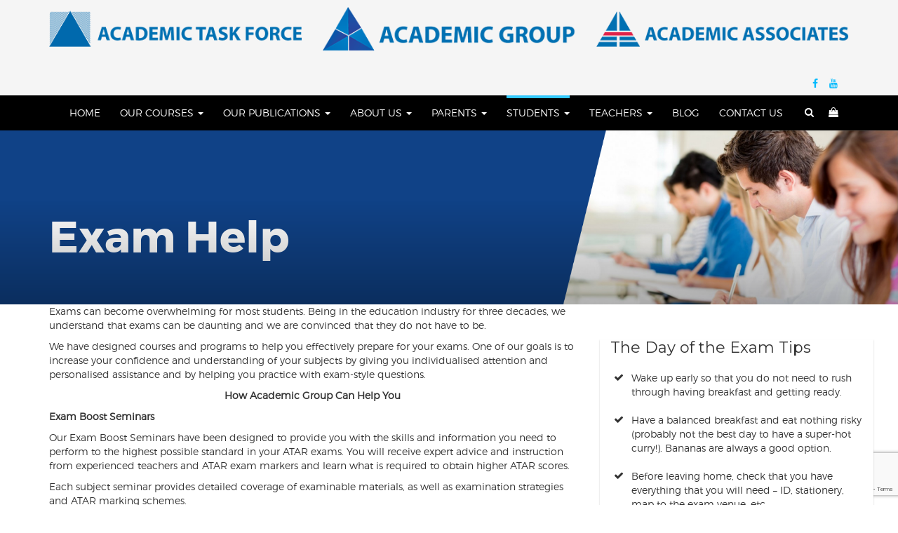

--- FILE ---
content_type: text/html; charset=UTF-8
request_url: https://academicgroup.com.au/exam-help/
body_size: 35287
content:
<!DOCTYPE html>
<html lang="en-AU">
<head>

<!-- Google Tag Manager -->
<script>(function(w,d,s,l,i){w[l]=w[l]||[];w[l].push({'gtm.start':
new Date().getTime(),event:'gtm.js'});var f=d.getElementsByTagName(s)[0],
j=d.createElement(s),dl=l!='dataLayer'?'&l='+l:'';j.async=true;j.src=
'https://www.googletagmanager.com/gtm.js?id='+i+dl;f.parentNode.insertBefore(j,f);
})(window,document,'script','dataLayer','GTM-WWHVV5J');
</script>
<!-- End Google Tag Manager -->

    <meta name="viewport" content="width=device-width, initial-scale=1">
    <link rel="profile" href="https://gmpg.org/xfn/11">
    <link rel="pingback" href="https://academicgroup.com.au/xmlrpc.php">


    <style id="dynamic-mobmenu-inline-css" type="text/css">
@media screen and ( min-width: 782px ){
		body.admin-bar .mobmenu, body.admin-bar .mobmenu-panel, .show-nav-left.admin-bar .mobmenu-overlay, .show-nav-right.admin-bar .mobmenu-overlay {
			top: 32px!important;
		}
				body.admin-bar .mobmenu-search-holder {
				top: 77px!important;
		}
}

@media screen and ( max-width: 782px ){
	body.admin-bar .mobmenu, body.admin-bar .mobmenu-panel, .show-nav-left.admin-bar .mobmenu-overlay, .show-nav-right.admin-bar .mobmenu-overlay {
		top: 46px!important;
	}

	body.admin-bar .mob-menu-header-banner {
		top: 0px!important;
	}
		body.admin-bar .mobmenu-search-holder {
		top: 91px!important;
	}
	body.admin-bar  .mob-menu-slideout .mobmenu-search-holder {
		top: 45px!important;
	}

}

@media screen and ( max-width: 479px ) {
	.mob-menu-overlay .mobmenu-content {
		padding-top: 5%;
	}
}

@media screen and ( max-width: 782px ) {
	.mob-menu-overlay .mobmenu-content {
		padding-top: 10%;
	}
}


@media only screen and (min-width:1025px){
	.mob_menu, .mobmenu-panel, .mobmenu, .mobmenu-cart-panel, .mobmenu-footer-menu-holder, .mobmenu-right-panel, .mobmenu-left-panel  {
		display: none!important;
	}
}
/* Our css Custom Options values */
@media only screen and (max-width:1024px){
	.main-navigation {
		display:none !important;
	}
}


@media only screen and (max-width:1024px) {

			
	.mobmenur-container i {
		color: #222;
	}
	.mobmenul-container i {
		color: #ffffff;
	}
	.mobmenul-container img {
		max-height:  40px;
		float: left;
	}
	.mobmenur-container img {
		max-height:  35px;
		float: right;
	}
	.mob-expand-submenu i {
		font-size: 25px;
	}
	#mobmenuleft li a , #mobmenuleft li a:visited, .mobmenu-content h2, .mobmenu-content h3, .show-nav-left .mob-menu-copyright, .show-nav-left .mob-expand-submenu i {
		color: #ffffff;

	}
	.mob-cancel-button {
		font-size: 30px!important;
	}

	/* 3rd Level Left Menu Items Background color on Hover*/
	.mobmenu-content #mobmenuleft .sub-menu  .sub-menu li a:hover {
		color: #ccc;
	}
	/* 3rd Level Left Menu Items Background color on Hover*/
	.mobmenu-content #mobmenuleft .sub-menu .sub-menu li:hover {
		background-color: #666;
	}
	.mobmenu-content #mobmenuleft li:hover, .mobmenu-content #mobmenuright li:hover  {
		background-color: #a3d3e8;
	}
	.mobmenu-content #mobmenuright li:hover  {
		background-color: #a3d3e8 ;
	}
	/* 3rd Level Right Menu Items Background color on Hover*/
	.mobmenu-content #mobmenuright .sub-menu .sub-menu li:hover {
		background-color: #666;
	}
	/* 3rd Level Right Menu Items Background color on Hover*/
	.mobmenu-content #mobmenuright .sub-menu  .sub-menu li a:hover {
		color: #ccc;
	}

		.mobmenu-content #mobmenuleft .sub-menu {
		background-color: #01bafd ;
		margin: 0;
		color: #ffffff ;
		width: 100%;
		position: initial;
		height: 100%;
	}
	.mob-menu-left-bg-holder {
				opacity: 1;
		background-attachment: fixed ;
		background-position: center top ;
		-webkit-background-size:  cover;
		-moz-background-size: cover;
		background-size: cover;
	}
	.mob-menu-right-bg-holder { 
				opacity: 1;
		background-attachment: fixed ;
		background-position: center top ;
		-webkit-background-size: cover;
		-moz-background-size: cover;
		background-size:  cover;
	}
		.mobmenu-content #mobmenuleft .sub-menu a {
		color: #ffffff ;
	}
	.mobmenu-content #mobmenuright .sub-menu  a {
		color: #222 ;
	}
	.mobmenu-content #mobmenuright .sub-menu .sub-menu {
		background-color: inherit;
	}
	.mobmenu-content #mobmenuright .sub-menu {
		background-color: #eff1f1 ;
		margin: 0;
		color: #222 ;
		position: initial;
		width: 100%;
	}
	#mobmenuleft li:hover a, #mobmenuleft li:hover i {
		color: #c1c1c1;
	}
	#mobmenuright li a , #mobmenuright li a:visited, .show-nav-right .mob-menu-copyright, .show-nav-right .mob-expand-submenu i {
		color: #222 ;
	}
	#mobmenuright li a:hover {
		color: #fff ;
	}
	.mobmenul-container {
		top: 5px;
		margin-left: 5px;
		margin-top: 0px;
		height: 45px;
		float: left;
	}
	.mobmenur-container {
		top: 10px;
		margin-right: 5px;
		margin-top: 0px;
	}
		.mob-menu-logo-holder {
		margin-top:   0px;
		text-align:   center;
		margin-left:  0;
		margin-right: 0;
		height:       45px;
			}
	.mob-menu-header-holder {
		width:  100% ;
		background-color: #01bafd ;
		height: 45px ;
		position:fixed;
	}
	body.mob-menu-overlay, body.mob-menu-slideout, body.mob-menu-slideout-over, body.mob-menu-slideout-top {
		padding-top: 45px;
	}
		.mobmenul-container, .mobmenur-container{
		position: absolute; 
	}
	.mobmenu-left-panel {
		background-color:#01bafd;;
		width:  270px;  
	}
	.mobmenu-right-panel {
		background-color:#f9f9f9;		width:  270px; 
	}
	.show-nav-left .mobmenu-overlay, .show-nav-right .mobmenu-overlay, .show-mob-menu-search .mobmenu-overlay  {
		background: rgba(0, 0, 0, 0.83);
	}
	.mob-menu-slideout-top .mobmenu-overlay {
		display:none!important;
	}
	.mob-menu-slideout.show-nav-left .mobmenu-push-wrap, .mob-menu-slideout.show-nav-left .mob-menu-header-holder {
		-webkit-transform: translateX(270px);
		-moz-transform: translateX(270px);
		-ms-transform: translateX(270px);
		-o-transform: translateX(270px);
		transform: translateX(270px);
	}
	.mob-menu-slideout.show-nav-right .mobmenu-push-wrap, .mob-menu-slideout.show-nav-right .mob-menu-header-holder {
		-webkit-transform: translateX(-270px);
		-moz-transform: translateX(-270px);
		-ms-transform: translateX(-270px);
		-o-transform: translateX(-270px);
		transform: translateX(-270px);
	}
	.mob-menu-slideout-top .mobmenu-panel {
		width:  100%;
		height: 100%;
		z-index: 1;
		position: fixed;
		left: 0px;
		top: 0px;
		max-height: 100%;
		-webkit-transform: translateY(-100%);
		-moz-transform: translateY(-100%);
		-ms-transform: translateY(-100%);
		-o-transform: translateY(-100%);
		transform: translateY(-100%);
	}
	.mob-menu-slideout-top.show-nav-left .show-panel, .mob-menu-slideout-top.show-nav-right .show-panel  {
		-webkit-transform: translateY(0px);
		-moz-transform: translateY(0px);
		-ms-transform: translateY(0px);
		-o-transform: translateY(0px);
		transform: translateY(0px);
		z-index: 300000;
	}
	.mob-menu-slideout-over.show-nav-left .mobmenu-left-panel {
		overflow: hidden;
	}
	.show-nav-left .mobmenu-panel.show-panel , .show-nav-right .mobmenu-panel.show-panel {
		z-index: 300000;
	}
	/* Hides everything pushed outside of it */
	.mob-menu-slideout .mobmenu-panel, .mob-menu-slideout-over .mobmenu-panel, .mob-menu-slideout .mobmenu-cart-panel, .mob-menu-slideout-over .mobmenu-cart-panel {
		position: fixed;
		top: 0;
		height: 100%;
		overflow-y: auto;
		overflow-x: auto;
		z-index: 10000;
		opacity: 1;
	}
	/*End of Mobmenu Slide Over */
	.mobmenu .headertext { 
		color: #ffffff ;
		text-decoration: none;
	}
	.headertext span {
		position: initial;
		line-height: 45px;
	}
	.mobmenu-search-holder {
		top: 45px;
	}
	/*Premium options  */
	
	/* Mobile Menu Frontend CSS Style*/
	body.mob-menu-overlay, body.mob-menu-slideout, body.mob-menu-slideout-over, body.mob-menu-slideout-top  {
		overflow-x: hidden;
	}
	
	.mobmenu-left-panel li a, .leftmbottom, .leftmtop{
		padding-left: 0%;
		padding-right: 0%;
	}
	.mobmenu-content li > .sub-menu li {
		padding-left: calc(0*1%);
	}

	.mobmenu-right-panel li, .rightmbottom, .rightmtop{
		padding-left: 10%;
		padding-right: 10%;
	}
	.mobmenul-container i {
		line-height: 30px;
		font-size: 30px;
		float: left;
	}
	.mobmenul-container svg {
			width: 30px;
	        margin-right: .2em;
	        margin-left: .2em;
			padding-top: 2px;
			float:left;
	}
	.show-panel svg.mob-cancel-button {
		width: 30px;
		padding: 4px;
        margin: 6px;
	}
	

	.left-menu-icon-text {
		float: left;
		line-height: 30px;
		color: #222;
	}
	.mobmenu-left-panel .mobmenu-display-name {
		color: #ffffff;
	}
	.right-menu-icon-text {
		float: right;
		line-height: 30px;
		color: #222;
	}
	.mobmenur-container i {
		line-height: 30px;
		font-size: 30px;
		float: right;
	}
	.mobmenur-container svg {
			width: 30px;
	        margin-right: .2em;
	        margin-left: .2em;
			padding-top: 2px;
			float: left;
	}
	.nav, .main-navigation, .genesis-nav-menu, .hide {
		display: none!important;
	}
	
	.mob-standard-logo {
		display: inline-block;
		height:30px!important;	}
	.mob-retina-logo {
		height:30px!important;	}
	.mobmenu-content #mobmenuleft > li > a:hover {
		background-color: #a3d3e8;
	}

	.mobmenu-content #mobmenuright > li > a:hover {
		background-color: #a3d3e8;
	}
	.mobmenu-left-panel .mob-cancel-button {
		color: #666;
	}
	.mobmenu-right-panel .mob-cancel-button {
		color: #666;
	}	
	
}


.mob-menu-logo-holder > .headertext span,.mobmenu input.mob-menu-search-field {
	font-family:Dosis;
	font-size:20px;
	font-weight:inherit;
	font-style:normal;
	letter-spacing:normal;
	text-transform:none;
}

.left-menu-icon-text {
	font-family:Dosis;
	font-size:inherit;
	font-weight:inherit;
	font-style:normal;
	line-height:1.5em;
	letter-spacing:normal;
	text-transform:none;
}

#mobmenuleft .mob-expand-submenu,#mobmenuleft > .widgettitle,#mobmenuleft li a,#mobmenuleft li a:visited,#mobmenuleft .mobmenu-content h2,#mobmenuleft .mobmenu-content h3,.mobmenu-left-panel .mobmenu-display-name, .mobmenu-content .mobmenu-tabs-header li {
	font-family:Dosis;
	font-size:inherit;
	font-weight:inherit;
	font-style:normal;
	line-height:1.5em;
	letter-spacing:normal;
	text-transform:none;
}

.right-menu-icon-text {
	font-family:Dosis;
	font-size:inherit;
	font-weight:inherit;
	font-style:normal;
	line-height:1.5em;
	letter-spacing:normal;
	text-transform:none;
}

#mobmenuright li a,#mobmenuright li a:visited,#mobmenuright .mobmenu-content h2,#mobmenuright .mobmenu-content h3,.mobmenu-left-panel .mobmenu-display-name {
	font-family:Dosis;
	font-size:inherit;
	font-weight:inherit;
	font-style:normal;
	line-height:1.5em;
	letter-spacing:normal;
	text-transform:none;
}

</style><meta name='robots' content='index, follow, max-image-preview:large, max-snippet:-1, max-video-preview:-1'/>
	<style>img:is([sizes="auto" i], [sizes^="auto," i]) { contain-intrinsic-size: 3000px 1500px }</style>
	
<!-- Google Tag Manager for WordPress by gtm4wp.com -->
<script data-cfasync="false" data-pagespeed-no-defer>
	var gtm4wp_datalayer_name = "dataLayer";
	var dataLayer = dataLayer || [];
</script>
<!-- End Google Tag Manager for WordPress by gtm4wp.com -->
	<!-- This site is optimized with the Yoast SEO plugin v26.1.1 - https://yoast.com/wordpress/plugins/seo/ -->
	<title>Exam Help - Academic Group</title>
	<link rel="canonical" href="https://academicgroup.com.au/exam-help/"/>
	<meta property="og:locale" content="en_US"/>
	<meta property="og:type" content="article"/>
	<meta property="og:title" content="Exam Help - Academic Group"/>
	<meta property="og:url" content="https://academicgroup.com.au/exam-help/"/>
	<meta property="og:site_name" content="Academic Group"/>
	<meta property="article:modified_time" content="2018-02-02T02:50:20+00:00"/>
	<meta name="twitter:card" content="summary_large_image"/>
	<meta name="twitter:label1" content="Est. reading time"/>
	<meta name="twitter:data1" content="3 minutes"/>
	<script type="application/ld+json" class="yoast-schema-graph">{"@context":"https://schema.org","@graph":[{"@type":"WebPage","@id":"https://academicgroup.com.au/exam-help/","url":"https://academicgroup.com.au/exam-help/","name":"Exam Help - Academic Group","isPartOf":{"@id":"https://academicgroup.com.au/#website"},"datePublished":"2017-04-26T03:47:10+00:00","dateModified":"2018-02-02T02:50:20+00:00","breadcrumb":{"@id":"https://academicgroup.com.au/exam-help/#breadcrumb"},"inLanguage":"en-AU","potentialAction":[{"@type":"ReadAction","target":["https://academicgroup.com.au/exam-help/"]}]},{"@type":"BreadcrumbList","@id":"https://academicgroup.com.au/exam-help/#breadcrumb","itemListElement":[{"@type":"ListItem","position":1,"name":"Home","item":"https://academicgroup.com.au/"},{"@type":"ListItem","position":2,"name":"Exam Help"}]},{"@type":"WebSite","@id":"https://academicgroup.com.au/#website","url":"https://academicgroup.com.au/","name":"Academic Group","description":"Achieve Success at School","publisher":{"@id":"https://academicgroup.com.au/#organization"},"potentialAction":[{"@type":"SearchAction","target":{"@type":"EntryPoint","urlTemplate":"https://academicgroup.com.au/?s={search_term_string}"},"query-input":{"@type":"PropertyValueSpecification","valueRequired":true,"valueName":"search_term_string"}}],"inLanguage":"en-AU"},{"@type":"Organization","@id":"https://academicgroup.com.au/#organization","name":"Academic Group","url":"https://academicgroup.com.au/","logo":{"@type":"ImageObject","inLanguage":"en-AU","@id":"https://academicgroup.com.au/#/schema/logo/image/","url":"https://academicgroup.com.au/wp-content/uploads/2021/08/AG_150x150.png","contentUrl":"https://academicgroup.com.au/wp-content/uploads/2021/08/AG_150x150.png","width":150,"height":150,"caption":"Academic Group"},"image":{"@id":"https://academicgroup.com.au/#/schema/logo/image/"}}]}</script>
	<!-- / Yoast SEO plugin. -->


<link rel='dns-prefetch' href='//fonts.googleapis.com'/>
<link rel="alternate" type="application/rss+xml" title="Academic Group &raquo; Feed" href="https://academicgroup.com.au/feed/"/>
<link rel="alternate" type="application/rss+xml" title="Academic Group &raquo; Comments Feed" href="https://academicgroup.com.au/comments/feed/"/>
<link rel="alternate" type="text/calendar" title="Academic Group &raquo; iCal Feed" href="https://academicgroup.com.au/programs/?ical=1"/>
		<!-- This site uses the Google Analytics by MonsterInsights plugin v9.8.0 - Using Analytics tracking - https://www.monsterinsights.com/ -->
							<script src="//www.googletagmanager.com/gtag/js?id=G-1090N4C1D9" data-cfasync="false" data-wpfc-render="false" type="text/javascript" async></script>
			<script data-cfasync="false" data-wpfc-render="false" type="text/javascript">
				var mi_version = '9.8.0';
				var mi_track_user = true;
				var mi_no_track_reason = '';
								var MonsterInsightsDefaultLocations = {"page_location":"https:\/\/academicgroup.com.au\/exam-help\/"};
								if ( typeof MonsterInsightsPrivacyGuardFilter === 'function' ) {
					var MonsterInsightsLocations = (typeof MonsterInsightsExcludeQuery === 'object') ? MonsterInsightsPrivacyGuardFilter( MonsterInsightsExcludeQuery ) : MonsterInsightsPrivacyGuardFilter( MonsterInsightsDefaultLocations );
				} else {
					var MonsterInsightsLocations = (typeof MonsterInsightsExcludeQuery === 'object') ? MonsterInsightsExcludeQuery : MonsterInsightsDefaultLocations;
				}

								var disableStrs = [
										'ga-disable-G-1090N4C1D9',
									];

				/* Function to detect opted out users */
				function __gtagTrackerIsOptedOut() {
					for (var index = 0; index < disableStrs.length; index++) {
						if (document.cookie.indexOf(disableStrs[index] + '=true') > -1) {
							return true;
						}
					}

					return false;
				}

				/* Disable tracking if the opt-out cookie exists. */
				if (__gtagTrackerIsOptedOut()) {
					for (var index = 0; index < disableStrs.length; index++) {
						window[disableStrs[index]] = true;
					}
				}

				/* Opt-out function */
				function __gtagTrackerOptout() {
					for (var index = 0; index < disableStrs.length; index++) {
						document.cookie = disableStrs[index] + '=true; expires=Thu, 31 Dec 2099 23:59:59 UTC; path=/';
						window[disableStrs[index]] = true;
					}
				}

				if ('undefined' === typeof gaOptout) {
					function gaOptout() {
						__gtagTrackerOptout();
					}
				}
								window.dataLayer = window.dataLayer || [];

				window.MonsterInsightsDualTracker = {
					helpers: {},
					trackers: {},
				};
				if (mi_track_user) {
					function __gtagDataLayer() {
						dataLayer.push(arguments);
					}

					function __gtagTracker(type, name, parameters) {
						if (!parameters) {
							parameters = {};
						}

						if (parameters.send_to) {
							__gtagDataLayer.apply(null, arguments);
							return;
						}

						if (type === 'event') {
														parameters.send_to = monsterinsights_frontend.v4_id;
							var hookName = name;
							if (typeof parameters['event_category'] !== 'undefined') {
								hookName = parameters['event_category'] + ':' + name;
							}

							if (typeof MonsterInsightsDualTracker.trackers[hookName] !== 'undefined') {
								MonsterInsightsDualTracker.trackers[hookName](parameters);
							} else {
								__gtagDataLayer('event', name, parameters);
							}
							
						} else {
							__gtagDataLayer.apply(null, arguments);
						}
					}

					__gtagTracker('js', new Date());
					__gtagTracker('set', {
						'developer_id.dZGIzZG': true,
											});
					if ( MonsterInsightsLocations.page_location ) {
						__gtagTracker('set', MonsterInsightsLocations);
					}
										__gtagTracker('config', 'G-1090N4C1D9', {"forceSSL":"true","link_attribution":"true"} );
										window.gtag = __gtagTracker;										(function () {
						/* https://developers.google.com/analytics/devguides/collection/analyticsjs/ */
						/* ga and __gaTracker compatibility shim. */
						var noopfn = function () {
							return null;
						};
						var newtracker = function () {
							return new Tracker();
						};
						var Tracker = function () {
							return null;
						};
						var p = Tracker.prototype;
						p.get = noopfn;
						p.set = noopfn;
						p.send = function () {
							var args = Array.prototype.slice.call(arguments);
							args.unshift('send');
							__gaTracker.apply(null, args);
						};
						var __gaTracker = function () {
							var len = arguments.length;
							if (len === 0) {
								return;
							}
							var f = arguments[len - 1];
							if (typeof f !== 'object' || f === null || typeof f.hitCallback !== 'function') {
								if ('send' === arguments[0]) {
									var hitConverted, hitObject = false, action;
									if ('event' === arguments[1]) {
										if ('undefined' !== typeof arguments[3]) {
											hitObject = {
												'eventAction': arguments[3],
												'eventCategory': arguments[2],
												'eventLabel': arguments[4],
												'value': arguments[5] ? arguments[5] : 1,
											}
										}
									}
									if ('pageview' === arguments[1]) {
										if ('undefined' !== typeof arguments[2]) {
											hitObject = {
												'eventAction': 'page_view',
												'page_path': arguments[2],
											}
										}
									}
									if (typeof arguments[2] === 'object') {
										hitObject = arguments[2];
									}
									if (typeof arguments[5] === 'object') {
										Object.assign(hitObject, arguments[5]);
									}
									if ('undefined' !== typeof arguments[1].hitType) {
										hitObject = arguments[1];
										if ('pageview' === hitObject.hitType) {
											hitObject.eventAction = 'page_view';
										}
									}
									if (hitObject) {
										action = 'timing' === arguments[1].hitType ? 'timing_complete' : hitObject.eventAction;
										hitConverted = mapArgs(hitObject);
										__gtagTracker('event', action, hitConverted);
									}
								}
								return;
							}

							function mapArgs(args) {
								var arg, hit = {};
								var gaMap = {
									'eventCategory': 'event_category',
									'eventAction': 'event_action',
									'eventLabel': 'event_label',
									'eventValue': 'event_value',
									'nonInteraction': 'non_interaction',
									'timingCategory': 'event_category',
									'timingVar': 'name',
									'timingValue': 'value',
									'timingLabel': 'event_label',
									'page': 'page_path',
									'location': 'page_location',
									'title': 'page_title',
									'referrer' : 'page_referrer',
								};
								for (arg in args) {
																		if (!(!args.hasOwnProperty(arg) || !gaMap.hasOwnProperty(arg))) {
										hit[gaMap[arg]] = args[arg];
									} else {
										hit[arg] = args[arg];
									}
								}
								return hit;
							}

							try {
								f.hitCallback();
							} catch (ex) {
							}
						};
						__gaTracker.create = newtracker;
						__gaTracker.getByName = newtracker;
						__gaTracker.getAll = function () {
							return [];
						};
						__gaTracker.remove = noopfn;
						__gaTracker.loaded = true;
						window['__gaTracker'] = __gaTracker;
					})();
									} else {
										console.log("");
					(function () {
						function __gtagTracker() {
							return null;
						}

						window['__gtagTracker'] = __gtagTracker;
						window['gtag'] = __gtagTracker;
					})();
									}
			</script>
			
							<!-- / Google Analytics by MonsterInsights -->
		<script type="text/javascript">
/* <![CDATA[ */
window._wpemojiSettings = {"baseUrl":"https:\/\/s.w.org\/images\/core\/emoji\/15.0.3\/72x72\/","ext":".png","svgUrl":"https:\/\/s.w.org\/images\/core\/emoji\/15.0.3\/svg\/","svgExt":".svg","source":{"concatemoji":"https:\/\/academicgroup.com.au\/wp-includes\/js\/wp-emoji-release.min.js?ver=6.7.1"}};
/*! This file is auto-generated */
!function(i,n){var o,s,e;function c(e){try{var t={supportTests:e,timestamp:(new Date).valueOf()};sessionStorage.setItem(o,JSON.stringify(t))}catch(e){}}function p(e,t,n){e.clearRect(0,0,e.canvas.width,e.canvas.height),e.fillText(t,0,0);var t=new Uint32Array(e.getImageData(0,0,e.canvas.width,e.canvas.height).data),r=(e.clearRect(0,0,e.canvas.width,e.canvas.height),e.fillText(n,0,0),new Uint32Array(e.getImageData(0,0,e.canvas.width,e.canvas.height).data));return t.every(function(e,t){return e===r[t]})}function u(e,t,n){switch(t){case"flag":return n(e,"\ud83c\udff3\ufe0f\u200d\u26a7\ufe0f","\ud83c\udff3\ufe0f\u200b\u26a7\ufe0f")?!1:!n(e,"\ud83c\uddfa\ud83c\uddf3","\ud83c\uddfa\u200b\ud83c\uddf3")&&!n(e,"\ud83c\udff4\udb40\udc67\udb40\udc62\udb40\udc65\udb40\udc6e\udb40\udc67\udb40\udc7f","\ud83c\udff4\u200b\udb40\udc67\u200b\udb40\udc62\u200b\udb40\udc65\u200b\udb40\udc6e\u200b\udb40\udc67\u200b\udb40\udc7f");case"emoji":return!n(e,"\ud83d\udc26\u200d\u2b1b","\ud83d\udc26\u200b\u2b1b")}return!1}function f(e,t,n){var r="undefined"!=typeof WorkerGlobalScope&&self instanceof WorkerGlobalScope?new OffscreenCanvas(300,150):i.createElement("canvas"),a=r.getContext("2d",{willReadFrequently:!0}),o=(a.textBaseline="top",a.font="600 32px Arial",{});return e.forEach(function(e){o[e]=t(a,e,n)}),o}function t(e){var t=i.createElement("script");t.src=e,t.defer=!0,i.head.appendChild(t)}"undefined"!=typeof Promise&&(o="wpEmojiSettingsSupports",s=["flag","emoji"],n.supports={everything:!0,everythingExceptFlag:!0},e=new Promise(function(e){i.addEventListener("DOMContentLoaded",e,{once:!0})}),new Promise(function(t){var n=function(){try{var e=JSON.parse(sessionStorage.getItem(o));if("object"==typeof e&&"number"==typeof e.timestamp&&(new Date).valueOf()<e.timestamp+604800&&"object"==typeof e.supportTests)return e.supportTests}catch(e){}return null}();if(!n){if("undefined"!=typeof Worker&&"undefined"!=typeof OffscreenCanvas&&"undefined"!=typeof URL&&URL.createObjectURL&&"undefined"!=typeof Blob)try{var e="postMessage("+f.toString()+"("+[JSON.stringify(s),u.toString(),p.toString()].join(",")+"));",r=new Blob([e],{type:"text/javascript"}),a=new Worker(URL.createObjectURL(r),{name:"wpTestEmojiSupports"});return void(a.onmessage=function(e){c(n=e.data),a.terminate(),t(n)})}catch(e){}c(n=f(s,u,p))}t(n)}).then(function(e){for(var t in e)n.supports[t]=e[t],n.supports.everything=n.supports.everything&&n.supports[t],"flag"!==t&&(n.supports.everythingExceptFlag=n.supports.everythingExceptFlag&&n.supports[t]);n.supports.everythingExceptFlag=n.supports.everythingExceptFlag&&!n.supports.flag,n.DOMReady=!1,n.readyCallback=function(){n.DOMReady=!0}}).then(function(){return e}).then(function(){var e;n.supports.everything||(n.readyCallback(),(e=n.source||{}).concatemoji?t(e.concatemoji):e.wpemoji&&e.twemoji&&(t(e.twemoji),t(e.wpemoji)))}))}((window,document),window._wpemojiSettings);
/* ]]> */
</script>
<link rel='stylesheet' id='mp-theme-css' href='https://academicgroup.com.au/wp-content/plugins/memberpress/css/ui/theme.css?ver=1.10.4' type='text/css' media='all'/>
<style id='wp-emoji-styles-inline-css' type='text/css'>

	img.wp-smiley, img.emoji {
		display: inline !important;
		border: none !important;
		box-shadow: none !important;
		height: 1em !important;
		width: 1em !important;
		margin: 0 0.07em !important;
		vertical-align: -0.1em !important;
		background: none !important;
		padding: 0 !important;
	}
</style>
<link rel='stylesheet' id='wp-block-library-css' href='https://academicgroup.com.au/wp-includes/css/dist/block-library/style.min.css?ver=6.7.1' type='text/css' media='all'/>
<link rel='stylesheet' id='single-testimonial-block-css' href='https://academicgroup.com.au/wp-content/plugins/easy-testimonials/blocks/single-testimonial/style.css?ver=1747788864' type='text/css' media='all'/>
<link rel='stylesheet' id='random-testimonial-block-css' href='https://academicgroup.com.au/wp-content/plugins/easy-testimonials/blocks/random-testimonial/style.css?ver=1747788864' type='text/css' media='all'/>
<link rel='stylesheet' id='testimonials-list-block-css' href='https://academicgroup.com.au/wp-content/plugins/easy-testimonials/blocks/testimonials-list/style.css?ver=1747788864' type='text/css' media='all'/>
<link rel='stylesheet' id='testimonials-cycle-block-css' href='https://academicgroup.com.au/wp-content/plugins/easy-testimonials/blocks/testimonials-cycle/style.css?ver=1747788864' type='text/css' media='all'/>
<link rel='stylesheet' id='testimonials-grid-block-css' href='https://academicgroup.com.au/wp-content/plugins/easy-testimonials/blocks/testimonials-grid/style.css?ver=1747788864' type='text/css' media='all'/>
<link rel='stylesheet' id='wp-components-css' href='https://academicgroup.com.au/wp-includes/css/dist/components/style.min.css?ver=6.7.1' type='text/css' media='all'/>
<link rel='stylesheet' id='wp-preferences-css' href='https://academicgroup.com.au/wp-includes/css/dist/preferences/style.min.css?ver=6.7.1' type='text/css' media='all'/>
<link rel='stylesheet' id='wp-block-editor-css' href='https://academicgroup.com.au/wp-includes/css/dist/block-editor/style.min.css?ver=6.7.1' type='text/css' media='all'/>
<link rel='stylesheet' id='popup-maker-block-library-style-css' href='https://academicgroup.com.au/wp-content/plugins/popup-maker/dist/packages/block-library-style.css?ver=dbea705cfafe089d65f1' type='text/css' media='all'/>
<style id='classic-theme-styles-inline-css' type='text/css'>
/*! This file is auto-generated */
.wp-block-button__link{color:#fff;background-color:#32373c;border-radius:9999px;box-shadow:none;text-decoration:none;padding:calc(.667em + 2px) calc(1.333em + 2px);font-size:1.125em}.wp-block-file__button{background:#32373c;color:#fff;text-decoration:none}
</style>
<style id='global-styles-inline-css' type='text/css'>
:root{--wp--preset--aspect-ratio--square: 1;--wp--preset--aspect-ratio--4-3: 4/3;--wp--preset--aspect-ratio--3-4: 3/4;--wp--preset--aspect-ratio--3-2: 3/2;--wp--preset--aspect-ratio--2-3: 2/3;--wp--preset--aspect-ratio--16-9: 16/9;--wp--preset--aspect-ratio--9-16: 9/16;--wp--preset--color--black: #000000;--wp--preset--color--cyan-bluish-gray: #abb8c3;--wp--preset--color--white: #ffffff;--wp--preset--color--pale-pink: #f78da7;--wp--preset--color--vivid-red: #cf2e2e;--wp--preset--color--luminous-vivid-orange: #ff6900;--wp--preset--color--luminous-vivid-amber: #fcb900;--wp--preset--color--light-green-cyan: #7bdcb5;--wp--preset--color--vivid-green-cyan: #00d084;--wp--preset--color--pale-cyan-blue: #8ed1fc;--wp--preset--color--vivid-cyan-blue: #0693e3;--wp--preset--color--vivid-purple: #9b51e0;--wp--preset--gradient--vivid-cyan-blue-to-vivid-purple: linear-gradient(135deg,rgba(6,147,227,1) 0%,rgb(155,81,224) 100%);--wp--preset--gradient--light-green-cyan-to-vivid-green-cyan: linear-gradient(135deg,rgb(122,220,180) 0%,rgb(0,208,130) 100%);--wp--preset--gradient--luminous-vivid-amber-to-luminous-vivid-orange: linear-gradient(135deg,rgba(252,185,0,1) 0%,rgba(255,105,0,1) 100%);--wp--preset--gradient--luminous-vivid-orange-to-vivid-red: linear-gradient(135deg,rgba(255,105,0,1) 0%,rgb(207,46,46) 100%);--wp--preset--gradient--very-light-gray-to-cyan-bluish-gray: linear-gradient(135deg,rgb(238,238,238) 0%,rgb(169,184,195) 100%);--wp--preset--gradient--cool-to-warm-spectrum: linear-gradient(135deg,rgb(74,234,220) 0%,rgb(151,120,209) 20%,rgb(207,42,186) 40%,rgb(238,44,130) 60%,rgb(251,105,98) 80%,rgb(254,248,76) 100%);--wp--preset--gradient--blush-light-purple: linear-gradient(135deg,rgb(255,206,236) 0%,rgb(152,150,240) 100%);--wp--preset--gradient--blush-bordeaux: linear-gradient(135deg,rgb(254,205,165) 0%,rgb(254,45,45) 50%,rgb(107,0,62) 100%);--wp--preset--gradient--luminous-dusk: linear-gradient(135deg,rgb(255,203,112) 0%,rgb(199,81,192) 50%,rgb(65,88,208) 100%);--wp--preset--gradient--pale-ocean: linear-gradient(135deg,rgb(255,245,203) 0%,rgb(182,227,212) 50%,rgb(51,167,181) 100%);--wp--preset--gradient--electric-grass: linear-gradient(135deg,rgb(202,248,128) 0%,rgb(113,206,126) 100%);--wp--preset--gradient--midnight: linear-gradient(135deg,rgb(2,3,129) 0%,rgb(40,116,252) 100%);--wp--preset--font-size--small: 13px;--wp--preset--font-size--medium: 20px;--wp--preset--font-size--large: 36px;--wp--preset--font-size--x-large: 42px;--wp--preset--spacing--20: 0.44rem;--wp--preset--spacing--30: 0.67rem;--wp--preset--spacing--40: 1rem;--wp--preset--spacing--50: 1.5rem;--wp--preset--spacing--60: 2.25rem;--wp--preset--spacing--70: 3.38rem;--wp--preset--spacing--80: 5.06rem;--wp--preset--shadow--natural: 6px 6px 9px rgba(0, 0, 0, 0.2);--wp--preset--shadow--deep: 12px 12px 50px rgba(0, 0, 0, 0.4);--wp--preset--shadow--sharp: 6px 6px 0px rgba(0, 0, 0, 0.2);--wp--preset--shadow--outlined: 6px 6px 0px -3px rgba(255, 255, 255, 1), 6px 6px rgba(0, 0, 0, 1);--wp--preset--shadow--crisp: 6px 6px 0px rgba(0, 0, 0, 1);}:where(.is-layout-flex){gap: 0.5em;}:where(.is-layout-grid){gap: 0.5em;}body .is-layout-flex{display: flex;}.is-layout-flex{flex-wrap: wrap;align-items: center;}.is-layout-flex > :is(*, div){margin: 0;}body .is-layout-grid{display: grid;}.is-layout-grid > :is(*, div){margin: 0;}:where(.wp-block-columns.is-layout-flex){gap: 2em;}:where(.wp-block-columns.is-layout-grid){gap: 2em;}:where(.wp-block-post-template.is-layout-flex){gap: 1.25em;}:where(.wp-block-post-template.is-layout-grid){gap: 1.25em;}.has-black-color{color: var(--wp--preset--color--black) !important;}.has-cyan-bluish-gray-color{color: var(--wp--preset--color--cyan-bluish-gray) !important;}.has-white-color{color: var(--wp--preset--color--white) !important;}.has-pale-pink-color{color: var(--wp--preset--color--pale-pink) !important;}.has-vivid-red-color{color: var(--wp--preset--color--vivid-red) !important;}.has-luminous-vivid-orange-color{color: var(--wp--preset--color--luminous-vivid-orange) !important;}.has-luminous-vivid-amber-color{color: var(--wp--preset--color--luminous-vivid-amber) !important;}.has-light-green-cyan-color{color: var(--wp--preset--color--light-green-cyan) !important;}.has-vivid-green-cyan-color{color: var(--wp--preset--color--vivid-green-cyan) !important;}.has-pale-cyan-blue-color{color: var(--wp--preset--color--pale-cyan-blue) !important;}.has-vivid-cyan-blue-color{color: var(--wp--preset--color--vivid-cyan-blue) !important;}.has-vivid-purple-color{color: var(--wp--preset--color--vivid-purple) !important;}.has-black-background-color{background-color: var(--wp--preset--color--black) !important;}.has-cyan-bluish-gray-background-color{background-color: var(--wp--preset--color--cyan-bluish-gray) !important;}.has-white-background-color{background-color: var(--wp--preset--color--white) !important;}.has-pale-pink-background-color{background-color: var(--wp--preset--color--pale-pink) !important;}.has-vivid-red-background-color{background-color: var(--wp--preset--color--vivid-red) !important;}.has-luminous-vivid-orange-background-color{background-color: var(--wp--preset--color--luminous-vivid-orange) !important;}.has-luminous-vivid-amber-background-color{background-color: var(--wp--preset--color--luminous-vivid-amber) !important;}.has-light-green-cyan-background-color{background-color: var(--wp--preset--color--light-green-cyan) !important;}.has-vivid-green-cyan-background-color{background-color: var(--wp--preset--color--vivid-green-cyan) !important;}.has-pale-cyan-blue-background-color{background-color: var(--wp--preset--color--pale-cyan-blue) !important;}.has-vivid-cyan-blue-background-color{background-color: var(--wp--preset--color--vivid-cyan-blue) !important;}.has-vivid-purple-background-color{background-color: var(--wp--preset--color--vivid-purple) !important;}.has-black-border-color{border-color: var(--wp--preset--color--black) !important;}.has-cyan-bluish-gray-border-color{border-color: var(--wp--preset--color--cyan-bluish-gray) !important;}.has-white-border-color{border-color: var(--wp--preset--color--white) !important;}.has-pale-pink-border-color{border-color: var(--wp--preset--color--pale-pink) !important;}.has-vivid-red-border-color{border-color: var(--wp--preset--color--vivid-red) !important;}.has-luminous-vivid-orange-border-color{border-color: var(--wp--preset--color--luminous-vivid-orange) !important;}.has-luminous-vivid-amber-border-color{border-color: var(--wp--preset--color--luminous-vivid-amber) !important;}.has-light-green-cyan-border-color{border-color: var(--wp--preset--color--light-green-cyan) !important;}.has-vivid-green-cyan-border-color{border-color: var(--wp--preset--color--vivid-green-cyan) !important;}.has-pale-cyan-blue-border-color{border-color: var(--wp--preset--color--pale-cyan-blue) !important;}.has-vivid-cyan-blue-border-color{border-color: var(--wp--preset--color--vivid-cyan-blue) !important;}.has-vivid-purple-border-color{border-color: var(--wp--preset--color--vivid-purple) !important;}.has-vivid-cyan-blue-to-vivid-purple-gradient-background{background: var(--wp--preset--gradient--vivid-cyan-blue-to-vivid-purple) !important;}.has-light-green-cyan-to-vivid-green-cyan-gradient-background{background: var(--wp--preset--gradient--light-green-cyan-to-vivid-green-cyan) !important;}.has-luminous-vivid-amber-to-luminous-vivid-orange-gradient-background{background: var(--wp--preset--gradient--luminous-vivid-amber-to-luminous-vivid-orange) !important;}.has-luminous-vivid-orange-to-vivid-red-gradient-background{background: var(--wp--preset--gradient--luminous-vivid-orange-to-vivid-red) !important;}.has-very-light-gray-to-cyan-bluish-gray-gradient-background{background: var(--wp--preset--gradient--very-light-gray-to-cyan-bluish-gray) !important;}.has-cool-to-warm-spectrum-gradient-background{background: var(--wp--preset--gradient--cool-to-warm-spectrum) !important;}.has-blush-light-purple-gradient-background{background: var(--wp--preset--gradient--blush-light-purple) !important;}.has-blush-bordeaux-gradient-background{background: var(--wp--preset--gradient--blush-bordeaux) !important;}.has-luminous-dusk-gradient-background{background: var(--wp--preset--gradient--luminous-dusk) !important;}.has-pale-ocean-gradient-background{background: var(--wp--preset--gradient--pale-ocean) !important;}.has-electric-grass-gradient-background{background: var(--wp--preset--gradient--electric-grass) !important;}.has-midnight-gradient-background{background: var(--wp--preset--gradient--midnight) !important;}.has-small-font-size{font-size: var(--wp--preset--font-size--small) !important;}.has-medium-font-size{font-size: var(--wp--preset--font-size--medium) !important;}.has-large-font-size{font-size: var(--wp--preset--font-size--large) !important;}.has-x-large-font-size{font-size: var(--wp--preset--font-size--x-large) !important;}
:where(.wp-block-post-template.is-layout-flex){gap: 1.25em;}:where(.wp-block-post-template.is-layout-grid){gap: 1.25em;}
:where(.wp-block-columns.is-layout-flex){gap: 2em;}:where(.wp-block-columns.is-layout-grid){gap: 2em;}
:root :where(.wp-block-pullquote){font-size: 1.5em;line-height: 1.6;}
</style>
<link rel='stylesheet' id='contact-form-7-css' href='https://academicgroup.com.au/wp-content/plugins/contact-form-7/includes/css/styles.css?ver=6.1.2' type='text/css' media='all'/>
<link rel='stylesheet' id='easy_testimonial_style-css' href='https://academicgroup.com.au/wp-content/plugins/easy-testimonials/include/assets/css/style.css?ver=6.7.1' type='text/css' media='all'/>
<link rel='stylesheet' id='rs-plugin-settings-css' href='https://academicgroup.com.au/wp-content/plugins/revslider/public/assets/css/settings.css?ver=5.3.1.5' type='text/css' media='all'/>
<style id='rs-plugin-settings-inline-css' type='text/css'>
#rs-demo-id {}
</style>
<link rel='stylesheet' id='bootstrap-css' href='https://academicgroup.com.au/wp-content/themes/academia-------/dist/css/bootstrap.css?ver=6.7.1' type='text/css' media='all'/>
<link rel='stylesheet' id='animate-css' href='https://academicgroup.com.au/wp-content/themes/academia-------/dist/css/animate.css?ver=6.7.1' type='text/css' media='all'/>
<link rel='stylesheet' id='font-awesome-academia-css' href='https://academicgroup.com.au/wp-content/themes/academia-------/dist/css/font-awesome.css?ver=6.7.1' type='text/css' media='all'/>
<link rel='stylesheet' id='magnific-popup-css' href='https://academicgroup.com.au/wp-content/themes/academia-------/dist/css/magnific-popup.css?ver=6.7.1' type='text/css' media='all'/>
<link rel='stylesheet' id='owl-carousel-css' href='https://academicgroup.com.au/wp-content/themes/academia-------/dist/css/owl.carousel.css?ver=6.7.1' type='text/css' media='all'/>
<link rel='stylesheet' id='academia-style-css' href='https://academicgroup.com.au/wp-content/themes/academia-------/style.css?ver=6.7.1' type='text/css' media='all'/>
<link rel='stylesheet' id='academia-font-css' href='https://academicgroup.com.au/wp-content/themes/academia-------/dist/fonts/academia/style.css?ver=6.7.1' type='text/css' media='all'/>
<link rel='stylesheet' id='montserrat-font-css' href='https://academicgroup.com.au/wp-content/themes/academia-------/dist/fonts/montserrat/montserrat.css?ver=6.7.1' type='text/css' media='all'/>
<link rel='stylesheet' id='academia-main-style-css' href='https://academicgroup.com.au/wp-content/themes/academia-------/dist/css/blue.css?ver=6.7.1' type='text/css' media='all'/>
<link rel='stylesheet' id='rt-team-css-css' href='https://academicgroup.com.au/wp-content/plugins/tlp-team/assets/css/tlpteam.css?ver=5.0.7' type='text/css' media='all'/>
<link rel='stylesheet' id='mm-google-webfont-dosis-css' href='//fonts.googleapis.com/css?family=Dosis%3Ainherit%2C400&#038;subset=latin%2Clatin-ext&#038;ver=6.7.1' type='text/css' media='all'/>
<link rel='stylesheet' id='js_composer_front-css' href='https://academicgroup.com.au/wp-content/plugins/js_composer/assets/css/js_composer.min.css?ver=7.6' type='text/css' media='all'/>
<link rel='stylesheet' id='popup-maker-site-css' href='https://academicgroup.com.au/wp-content/plugins/popup-maker/dist/assets/site.css?ver=1.21.5' type='text/css' media='all'/>
<style id='popup-maker-site-inline-css' type='text/css'>
/* Popup Google Fonts */
@import url('//fonts.googleapis.com/css?family=Acme|Montserrat');

/* Popup Theme 23792: Floating Bar - Soft Blue */
.pum-theme-23792, .pum-theme-floating-bar { background-color: rgba( 255, 255, 255, 0.00 ) } 
.pum-theme-23792 .pum-container, .pum-theme-floating-bar .pum-container { padding: 8px; border-radius: 0px; border: 1px none #000000; box-shadow: 1px 1px 3px 0px rgba( 2, 2, 2, 0.23 ); background-color: rgba( 238, 246, 252, 1.00 ) } 
.pum-theme-23792 .pum-title, .pum-theme-floating-bar .pum-title { color: #505050; text-align: left; text-shadow: 0px 0px 0px rgba( 2, 2, 2, 0.23 ); font-family: inherit; font-weight: 400; font-size: 32px; line-height: 36px } 
.pum-theme-23792 .pum-content, .pum-theme-floating-bar .pum-content { color: #505050; font-family: inherit; font-weight: 400 } 
.pum-theme-23792 .pum-content + .pum-close, .pum-theme-floating-bar .pum-content + .pum-close { position: absolute; height: 18px; width: 18px; left: auto; right: 5px; bottom: auto; top: 50%; padding: 0px; color: #505050; font-family: Sans-Serif; font-weight: 700; font-size: 15px; line-height: 18px; border: 1px solid #505050; border-radius: 15px; box-shadow: 0px 0px 0px 0px rgba( 2, 2, 2, 0.00 ); text-shadow: 0px 0px 0px rgba( 0, 0, 0, 0.00 ); background-color: rgba( 255, 255, 255, 0.00 ); transform: translate(0, -50%) } 

/* Popup Theme 23793: Content Only - For use with page builders or block editor */
.pum-theme-23793, .pum-theme-content-only { background-color: rgba( 0, 0, 0, 0.70 ) } 
.pum-theme-23793 .pum-container, .pum-theme-content-only .pum-container { padding: 0px; border-radius: 0px; border: 1px none #000000; box-shadow: 0px 0px 0px 0px rgba( 2, 2, 2, 0.00 ) } 
.pum-theme-23793 .pum-title, .pum-theme-content-only .pum-title { color: #000000; text-align: left; text-shadow: 0px 0px 0px rgba( 2, 2, 2, 0.23 ); font-family: inherit; font-weight: 400; font-size: 32px; line-height: 36px } 
.pum-theme-23793 .pum-content, .pum-theme-content-only .pum-content { color: #8c8c8c; font-family: inherit; font-weight: 400 } 
.pum-theme-23793 .pum-content + .pum-close, .pum-theme-content-only .pum-content + .pum-close { position: absolute; height: 18px; width: 18px; left: auto; right: 7px; bottom: auto; top: 7px; padding: 0px; color: #000000; font-family: inherit; font-weight: 700; font-size: 20px; line-height: 20px; border: 1px none #ffffff; border-radius: 15px; box-shadow: 0px 0px 0px 0px rgba( 2, 2, 2, 0.00 ); text-shadow: 0px 0px 0px rgba( 0, 0, 0, 0.00 ); background-color: rgba( 255, 255, 255, 0.00 ) } 

/* Popup Theme 5089: Cutting Edge */
.pum-theme-5089, .pum-theme-cutting-edge { background-color: rgba( 0, 0, 0, 0.50 ) } 
.pum-theme-5089 .pum-container, .pum-theme-cutting-edge .pum-container { padding: 18px; border-radius: 0px; border: 1px none #000000; box-shadow: 0px 10px 25px 0px rgba( 2, 2, 2, 0.50 ); background-color: rgba( 30, 115, 190, 1.00 ) } 
.pum-theme-5089 .pum-title, .pum-theme-cutting-edge .pum-title { color: #ffffff; text-align: left; text-shadow: 0px 0px 0px rgba( 2, 2, 2, 0.23 ); font-family: Sans-Serif; font-size: 26px; line-height: 28px } 
.pum-theme-5089 .pum-content, .pum-theme-cutting-edge .pum-content { color: #ffffff; font-family: inherit } 
.pum-theme-5089 .pum-content + .pum-close, .pum-theme-cutting-edge .pum-content + .pum-close { position: absolute; height: 24px; width: 24px; left: auto; right: 0px; bottom: auto; top: 0px; padding: 0px; color: #1e73be; font-family: inherit; font-size: 32px; line-height: 24px; border: 1px none #ffffff; border-radius: 0px; box-shadow: -1px 1px 1px 0px rgba( 2, 2, 2, 0.10 ); text-shadow: -1px 1px 1px rgba( 0, 0, 0, 0.10 ); background-color: rgba( 238, 238, 34, 1.00 ) } 

/* Popup Theme 5090: Framed Border */
.pum-theme-5090, .pum-theme-framed-border { background-color: rgba( 255, 255, 255, 0.50 ) } 
.pum-theme-5090 .pum-container, .pum-theme-framed-border .pum-container { padding: 18px; border-radius: 0px; border: 20px outset #dd3333; box-shadow: 1px 1px 3px 0px rgba( 2, 2, 2, 0.97 ) inset; background-color: rgba( 255, 251, 239, 1.00 ) } 
.pum-theme-5090 .pum-title, .pum-theme-framed-border .pum-title { color: #000000; text-align: left; text-shadow: 0px 0px 0px rgba( 2, 2, 2, 0.23 ); font-family: inherit; font-size: 32px; line-height: 36px } 
.pum-theme-5090 .pum-content, .pum-theme-framed-border .pum-content { color: #2d2d2d; font-family: inherit } 
.pum-theme-5090 .pum-content + .pum-close, .pum-theme-framed-border .pum-content + .pum-close { position: absolute; height: 20px; width: 20px; left: auto; right: -20px; bottom: auto; top: -20px; padding: 0px; color: #ffffff; font-family: Acme; font-size: 20px; line-height: 20px; border: 1px none #ffffff; border-radius: 0px; box-shadow: 0px 0px 0px 0px rgba( 2, 2, 2, 0.23 ); text-shadow: 0px 0px 0px rgba( 0, 0, 0, 0.23 ); background-color: rgba( 0, 0, 0, 0.55 ) } 

/* Popup Theme 5087: Enterprise Blue */
.pum-theme-5087, .pum-theme-enterprise-blue { background-color: rgba( 0, 0, 0, 0.70 ) } 
.pum-theme-5087 .pum-container, .pum-theme-enterprise-blue .pum-container { padding: 28px; border-radius: 5px; border: 1px none #000000; box-shadow: 0px 10px 25px 4px rgba( 2, 2, 2, 0.50 ); background-color: rgba( 255, 255, 255, 1.00 ) } 
.pum-theme-5087 .pum-title, .pum-theme-enterprise-blue .pum-title { color: #315b7c; text-align: left; text-shadow: 0px 0px 0px rgba( 2, 2, 2, 0.23 ); font-family: inherit; font-size: 34px; line-height: 36px } 
.pum-theme-5087 .pum-content, .pum-theme-enterprise-blue .pum-content { color: #2d2d2d; font-family: inherit } 
.pum-theme-5087 .pum-content + .pum-close, .pum-theme-enterprise-blue .pum-content + .pum-close { position: absolute; height: 28px; width: 28px; left: auto; right: 8px; bottom: auto; top: 8px; padding: 4px; color: #ffffff; font-family: inherit; font-size: 20px; line-height: 20px; border: 1px none #ffffff; border-radius: 42px; box-shadow: 0px 0px 0px 0px rgba( 2, 2, 2, 0.23 ); text-shadow: 0px 0px 0px rgba( 0, 0, 0, 0.23 ); background-color: rgba( 49, 91, 124, 1.00 ) } 

/* Popup Theme 5088: Hello Box */
.pum-theme-5088, .pum-theme-hello-box { background-color: rgba( 0, 0, 0, 0.75 ) } 
.pum-theme-5088 .pum-container, .pum-theme-hello-box .pum-container { padding: 30px; border-radius: 80px; border: 14px solid #81d742; box-shadow: 0px 0px 0px 0px rgba( 2, 2, 2, 0.00 ); background-color: rgba( 255, 255, 255, 1.00 ) } 
.pum-theme-5088 .pum-title, .pum-theme-hello-box .pum-title { color: #2d2d2d; text-align: left; text-shadow: 0px 0px 0px rgba( 2, 2, 2, 0.23 ); font-family: Montserrat; font-size: 32px; line-height: 36px } 
.pum-theme-5088 .pum-content, .pum-theme-hello-box .pum-content { color: #2d2d2d; font-family: inherit } 
.pum-theme-5088 .pum-content + .pum-close, .pum-theme-hello-box .pum-content + .pum-close { position: absolute; height: auto; width: auto; left: auto; right: -30px; bottom: auto; top: -30px; padding: 0px; color: #2d2d2d; font-family: inherit; font-size: 32px; line-height: 28px; border: 1px none #ffffff; border-radius: 28px; box-shadow: 0px 0px 0px 0px rgba( 2, 2, 2, 0.23 ); text-shadow: 0px 0px 0px rgba( 0, 0, 0, 0.23 ); background-color: rgba( 255, 255, 255, 1.00 ) } 

/* Popup Theme 5086: Light Box */
.pum-theme-5086, .pum-theme-lightbox { background-color: rgba( 0, 0, 0, 0.60 ) } 
.pum-theme-5086 .pum-container, .pum-theme-lightbox .pum-container { padding: 18px; border-radius: 3px; border: 8px solid #000000; box-shadow: 0px 0px 30px 0px rgba( 2, 2, 2, 1.00 ); background-color: rgba( 255, 255, 255, 1.00 ) } 
.pum-theme-5086 .pum-title, .pum-theme-lightbox .pum-title { color: #000000; text-align: left; text-shadow: 0px 0px 0px rgba( 2, 2, 2, 0.23 ); font-family: inherit; font-size: 32px; line-height: 36px } 
.pum-theme-5086 .pum-content, .pum-theme-lightbox .pum-content { color: #000000; font-family: inherit } 
.pum-theme-5086 .pum-content + .pum-close, .pum-theme-lightbox .pum-content + .pum-close { position: absolute; height: 30px; width: 30px; left: auto; right: -24px; bottom: auto; top: -24px; padding: 0px; color: #ffffff; font-family: inherit; font-size: 24px; line-height: 26px; border: 2px solid #ffffff; border-radius: 30px; box-shadow: 0px 0px 15px 1px rgba( 2, 2, 2, 0.75 ); text-shadow: 0px 0px 0px rgba( 0, 0, 0, 0.23 ); background-color: rgba( 0, 0, 0, 1.00 ) } 

/* Popup Theme 5085: Default Theme */
.pum-theme-5085, .pum-theme-default-theme { background-color: rgba( 255, 255, 255, 1.00 ) } 
.pum-theme-5085 .pum-container, .pum-theme-default-theme .pum-container { padding: 18px; border-radius: 0px; border: 1px none #000000; box-shadow: 1px 1px 3px 0px rgba( 2, 2, 2, 0.23 ); background-color: rgba( 249, 249, 249, 1.00 ) } 
.pum-theme-5085 .pum-title, .pum-theme-default-theme .pum-title { color: #000000; text-align: left; text-shadow: 0px 0px 0px rgba( 2, 2, 2, 0.23 ); font-family: inherit; font-weight: inherit; font-size: 32px; font-style: normal; line-height: 36px } 
.pum-theme-5085 .pum-content, .pum-theme-default-theme .pum-content { color: #8c8c8c; font-family: inherit; font-weight: inherit; font-style: normal } 
.pum-theme-5085 .pum-content + .pum-close, .pum-theme-default-theme .pum-content + .pum-close { position: absolute; height: auto; width: auto; left: auto; right: 0px; bottom: auto; top: 0px; padding: 8px; color: #ffffff; font-family: inherit; font-weight: inherit; font-size: 12px; font-style: normal; line-height: 14px; border: 1px none #ffffff; border-radius: 0px; box-shadow: 0px 0px 0px 0px rgba( 2, 2, 2, 0.23 ); text-shadow: 0px 0px 0px rgba( 0, 0, 0, 0.23 ); background-color: rgba( 0, 183, 205, 1.00 ) } 

#pum-6936 {z-index: 1999999999}
#pum-5812 {z-index: 1999999999}
#pum-5423 {z-index: 1999999999}
#pum-5229 {z-index: 1999999999}
#pum-5379 {z-index: 1999999999}
#pum-5091 {z-index: 1999999999}

</style>
<link rel='stylesheet' id='cssmobmenu-icons-css' href='https://academicgroup.com.au/wp-content/plugins/mobile-menu/includes/css/mobmenu-icons.css?ver=6.7.1' type='text/css' media='all'/>
<link rel='stylesheet' id='cssmobmenu-css' href='https://academicgroup.com.au/wp-content/plugins/mobile-menu/includes/css/mobmenu.css?ver=2.8.8' type='text/css' media='all'/>
<link rel='stylesheet' id='um_modal-css' href='https://academicgroup.com.au/wp-content/plugins/ultimate-member/assets/css/um-modal.min.css?ver=2.10.6' type='text/css' media='all'/>
<link rel='stylesheet' id='um_ui-css' href='https://academicgroup.com.au/wp-content/plugins/ultimate-member/assets/libs/jquery-ui/jquery-ui.min.css?ver=1.13.2' type='text/css' media='all'/>
<link rel='stylesheet' id='um_tipsy-css' href='https://academicgroup.com.au/wp-content/plugins/ultimate-member/assets/libs/tipsy/tipsy.min.css?ver=1.0.0a' type='text/css' media='all'/>
<link rel='stylesheet' id='um_raty-css' href='https://academicgroup.com.au/wp-content/plugins/ultimate-member/assets/libs/raty/um-raty.min.css?ver=2.6.0' type='text/css' media='all'/>
<link rel='stylesheet' id='select2-css' href='https://academicgroup.com.au/wp-content/plugins/ultimate-member/assets/libs/select2/select2.min.css?ver=4.0.13' type='text/css' media='all'/>
<link rel='stylesheet' id='um_fileupload-css' href='https://academicgroup.com.au/wp-content/plugins/ultimate-member/assets/css/um-fileupload.min.css?ver=2.10.6' type='text/css' media='all'/>
<link rel='stylesheet' id='um_confirm-css' href='https://academicgroup.com.au/wp-content/plugins/ultimate-member/assets/libs/um-confirm/um-confirm.min.css?ver=1.0' type='text/css' media='all'/>
<link rel='stylesheet' id='um_datetime-css' href='https://academicgroup.com.au/wp-content/plugins/ultimate-member/assets/libs/pickadate/default.min.css?ver=3.6.2' type='text/css' media='all'/>
<link rel='stylesheet' id='um_datetime_date-css' href='https://academicgroup.com.au/wp-content/plugins/ultimate-member/assets/libs/pickadate/default.date.min.css?ver=3.6.2' type='text/css' media='all'/>
<link rel='stylesheet' id='um_datetime_time-css' href='https://academicgroup.com.au/wp-content/plugins/ultimate-member/assets/libs/pickadate/default.time.min.css?ver=3.6.2' type='text/css' media='all'/>
<link rel='stylesheet' id='um_fonticons_ii-css' href='https://academicgroup.com.au/wp-content/plugins/ultimate-member/assets/libs/legacy/fonticons/fonticons-ii.min.css?ver=2.10.6' type='text/css' media='all'/>
<link rel='stylesheet' id='um_fonticons_fa-css' href='https://academicgroup.com.au/wp-content/plugins/ultimate-member/assets/libs/legacy/fonticons/fonticons-fa.min.css?ver=2.10.6' type='text/css' media='all'/>
<link rel='stylesheet' id='um_fontawesome-css' href='https://academicgroup.com.au/wp-content/plugins/ultimate-member/assets/css/um-fontawesome.min.css?ver=6.5.2' type='text/css' media='all'/>
<link rel='stylesheet' id='um_common-css' href='https://academicgroup.com.au/wp-content/plugins/ultimate-member/assets/css/common.min.css?ver=2.10.6' type='text/css' media='all'/>
<link rel='stylesheet' id='um_responsive-css' href='https://academicgroup.com.au/wp-content/plugins/ultimate-member/assets/css/um-responsive.min.css?ver=2.10.6' type='text/css' media='all'/>
<link rel='stylesheet' id='um_styles-css' href='https://academicgroup.com.au/wp-content/plugins/ultimate-member/assets/css/um-styles.min.css?ver=2.10.6' type='text/css' media='all'/>
<link rel='stylesheet' id='um_crop-css' href='https://academicgroup.com.au/wp-content/plugins/ultimate-member/assets/libs/cropper/cropper.min.css?ver=1.6.1' type='text/css' media='all'/>
<link rel='stylesheet' id='um_profile-css' href='https://academicgroup.com.au/wp-content/plugins/ultimate-member/assets/css/um-profile.min.css?ver=2.10.6' type='text/css' media='all'/>
<link rel='stylesheet' id='um_account-css' href='https://academicgroup.com.au/wp-content/plugins/ultimate-member/assets/css/um-account.min.css?ver=2.10.6' type='text/css' media='all'/>
<link rel='stylesheet' id='um_misc-css' href='https://academicgroup.com.au/wp-content/plugins/ultimate-member/assets/css/um-misc.min.css?ver=2.10.6' type='text/css' media='all'/>
<link rel='stylesheet' id='um_default_css-css' href='https://academicgroup.com.au/wp-content/plugins/ultimate-member/assets/css/um-old-default.min.css?ver=2.10.6' type='text/css' media='all'/>
<script type="text/javascript" src="https://academicgroup.com.au/wp-content/plugins/google-analytics-for-wordpress/assets/js/frontend-gtag.min.js?ver=9.8.0" id="monsterinsights-frontend-script-js" async="async" data-wp-strategy="async"></script>
<script data-cfasync="false" data-wpfc-render="false" type="text/javascript" id='monsterinsights-frontend-script-js-extra'>/* <![CDATA[ */
var monsterinsights_frontend = {"js_events_tracking":"true","download_extensions":"doc,pdf,ppt,zip,xls,docx,pptx,xlsx","inbound_paths":"[{\"path\":\"\\\/go\\\/\",\"label\":\"affiliate\"},{\"path\":\"\\\/recommend\\\/\",\"label\":\"affiliate\"}]","home_url":"https:\/\/academicgroup.com.au","hash_tracking":"false","v4_id":"G-1090N4C1D9"};/* ]]> */
</script>
<script type="text/javascript" src="https://academicgroup.com.au/wp-includes/js/jquery/jquery.min.js?ver=3.7.1" id="jquery-core-js"></script>
<script type="text/javascript" src="https://academicgroup.com.au/wp-includes/js/jquery/jquery-migrate.min.js?ver=3.4.1" id="jquery-migrate-js"></script>
<script type="text/javascript" src="https://academicgroup.com.au/wp-content/plugins/revslider/public/assets/js/jquery.themepunch.tools.min.js?ver=5.3.1.5" id="tp-tools-js"></script>
<script type="text/javascript" src="https://academicgroup.com.au/wp-content/plugins/revslider/public/assets/js/jquery.themepunch.revolution.min.js?ver=5.3.1.5" id="revmin-js"></script>
<script type="text/javascript" src="https://academicgroup.com.au/wp-content/plugins/mobile-menu/includes/js/mobmenu.js?ver=2.8.8" id="mobmenujs-js"></script>
<script type="text/javascript" src="https://academicgroup.com.au/wp-content/plugins/ultimate-member/assets/js/um-gdpr.min.js?ver=2.10.6" id="um-gdpr-js"></script>
<script type="text/javascript" id="easy-testimonials-reveal-js-extra">
/* <![CDATA[ */
var easy_testimonials_reveal = {"show_less_text":"Show Less"};
/* ]]> */
</script>
<script type="text/javascript" src="https://academicgroup.com.au/wp-content/plugins/easy-testimonials/include/assets/js/easy-testimonials-reveal.js?ver=6.7.1" id="easy-testimonials-reveal-js"></script>
<script></script><link rel="https://api.w.org/" href="https://academicgroup.com.au/wp-json/"/><link rel="alternate" title="JSON" type="application/json" href="https://academicgroup.com.au/wp-json/wp/v2/pages/3096"/><link rel="EditURI" type="application/rsd+xml" title="RSD" href="https://academicgroup.com.au/xmlrpc.php?rsd"/>
<meta name="generator" content="WordPress 6.7.1"/>
<link rel='shortlink' href='https://academicgroup.com.au/?p=3096'/>
<link rel="alternate" title="oEmbed (JSON)" type="application/json+oembed" href="https://academicgroup.com.au/wp-json/oembed/1.0/embed?url=https%3A%2F%2Facademicgroup.com.au%2Fexam-help%2F"/>
<link rel="alternate" title="oEmbed (XML)" type="text/xml+oembed" href="https://academicgroup.com.au/wp-json/oembed/1.0/embed?url=https%3A%2F%2Facademicgroup.com.au%2Fexam-help%2F&#038;format=xml"/>
<style type="text/css" media="screen"></style><style type="text/css" media="screen">@media (max-width: 728px) {}</style><style type="text/css" media="screen">@media (max-width: 320px) {}</style><!-- HFCM by 99 Robots - Snippet # 1: Academic Group&#039;s Pixel 2022 -->
<!-- Facebook Pixel Code -->
<script>
  !function(f,b,e,v,n,t,s)
  {if(f.fbq)return;n=f.fbq=function(){n.callMethod?
  n.callMethod.apply(n,arguments):n.queue.push(arguments)};
  if(!f._fbq)f._fbq=n;n.push=n;n.loaded=!0;n.version='2.0';
  n.queue=[];t=b.createElement(e);t.async=!0;
  t.src=v;s=b.getElementsByTagName(e)[0];
  s.parentNode.insertBefore(t,s)}(window, document,'script',
  'https://connect.facebook.net/en_US/fbevents.js');
  fbq('init', '754252465761489');
  fbq('track', 'Lead');
</script>
<noscript>
  <img height="1" width="1" style="display:none" src="https://www.facebook.com/tr?id=754252465761489&ev=PageView&noscript=1"/>
</noscript>
<!-- End Facebook Pixel Code -->
<!-- /end HFCM by 99 Robots -->
<meta name="google-site-verification" content="ur2147THYP9fQbvx9E23oe8gIXpm4S189j4vTbJ0b9Q"/>
<meta name="facebook-domain-verification" content="ck9nb3wfva2q2uoz1l71imsd7w5bu1"/><meta name="tec-api-version" content="v1"><meta name="tec-api-origin" content="https://academicgroup.com.au"><link rel="alternate" href="https://academicgroup.com.au/wp-json/tribe/events/v1/"/>
<!-- Google Tag Manager for WordPress by gtm4wp.com -->
<!-- GTM Container placement set to footer -->
<script data-cfasync="false" data-pagespeed-no-defer>
	var dataLayer_content = [];
	dataLayer.push( dataLayer_content );
</script>
<script data-cfasync="false" data-pagespeed-no-defer>
(function(w,d,s,l,i){w[l]=w[l]||[];w[l].push({'gtm.start':
new Date().getTime(),event:'gtm.js'});var f=d.getElementsByTagName(s)[0],
j=d.createElement(s),dl=l!='dataLayer'?'&l='+l:'';j.async=true;j.src=
'//www.googletagmanager.com/gtm.js?id='+i+dl;f.parentNode.insertBefore(j,f);
})(window,document,'script','dataLayer','GTM-T4G9SNL');
</script>
<!-- End Google Tag Manager for WordPress by gtm4wp.com -->
    <style>
            </style>

	<style type="text/css">
			.site-title a,
		.site-description {
			color: #212121;
		}
		</style>
	<meta name="generator" content="Powered by Slider Revolution 5.3.1.5 - responsive, Mobile-Friendly Slider Plugin for WordPress with comfortable drag and drop interface."/>
		<style type="text/css" id="wp-custom-css">
			.home #st-2 {
	display: none;
}

@media only screen and (max-width: 1200px) {
  .page-template-cart-php .container {
    width: 100%;
  }
}
#mobmenuleft li a, #mobmenuleft li a:visited {
	color: #fff !important;
}
/*.fa.fa-shopping-bag {
	color: #fff !important;
}*/
.ac-header-top-contact.pull-right {
	width: 100%;
}
.right-logo {
	width: 48%;
	display: block;
}
.right-logo.one {
	float: left;
	padding-bottom: 30px;
}
.right-logo.one img {
	width: 100%;
	max-width: 400px;
	margin-left: auto;
	margin-right: auto;
	text-align: center;
	display: table-cell;
	vertical-align: middle
}
.right-logo.last {
	float: right;
}
.right-logo.last img {
	width: 100%;
	max-width: 400px;
	float: right;
}
.logo-image img {
    margin-top: 10px;
}
header#ac-header {
    background: #f5f5f5;
}

#menu-main-menu-1 > li.menu-item.menu-item-type-custom.menu-item-object-custom.menu-item-6768 {
	display: none;
}

.wcps-container div.wcps-items div.wcps-items-thumb img {
    height: 100%;
}

/*.navbar-header.pull-right i.fa.fa-shopping-cart {
	display: none;
}*/

/*@media only screen and (min-width: 1200px) and (max-width: 2200px) { 
  .shopping-cart-custom {
  position: absolute !important;
  right: -52% !important;
			margin-top: -16px !important;
}
    
}*/

/*.navbar-header.pull-right .fa.fa-shopping-bag {
	display: none;
}*/

.shopping-cart-custom a {
	color: #01BFFD !important;
}
.shopping-cart-custom a i {
	color: #01BFFD !important;
}

@media only screen and (min-width: 992px) and (max-width: 2200px) { 
.teacher-archive .col-sm-6 {
	width: 50%;
	height: 321px;
}
	
}





.application-form.ac-medium-btn.pum-trigger {
	padding-top: 1px;
	line-height: 21px;
	padding-bottom: 23px;
}

.ac-navbar ul li ul li.menu-item-has-children a::after {
  content: ">";
  font-size: 16px;
  line-height: 17px;
  margin-left: 37px;
  position: absolute;
  right: 18px;
}
.course-header {
	padding-top: 35px !important;
	background-image: none !important;
}
.ac-navbar ul li ul li ul.dropdown-menu li a::after {
  display:none !important;
}

.dropdown-menu.animated {
  animation-duration: 2.3s !important;
}


.course-item-list .shadow-box {
  height: 205px;
}

.course-item-list figure img {
  height: 205px;
}


.ac-header {
  padding-bottom: 0 !important;
  padding-top: 0 !important;
}


.logo-image img {
  max-height: 85px;
  width: auto;
}
.red-menu {
  background: red none repeat scroll 0 0;
}
.red-menu.menu-item.menu-item-type-post_type.menu-item-object-page.menu-item-3036 > a {
  background: red none repeat scroll 0 0;
  margin-bottom: -30px;
}
h3, .h3 {
  font-size: 22px;
}
.custom-venu .gfield_description {
  color: red;
  font-size: 20px;
  margin-top: -58px;
  position: absolute;
}
.custom-venu .gfield_label {
    margin-top: 37px;
}

.day {
    background: #0094B8 none repeat scroll 0 0;
    color: #fff;
    margin-top: 31px;
    position: relative;
    text-align: center;
    width: 405px;
}
.custom-venu .ginput_container.ginput_container_checkbox {
    margin-top: 39px !important;
}

.course-item-list .shadow-box {
  height: 178px;
}
.course-item-list figure img {
  height: 179px;
}



/* Mobile Layout: 320px. */
@media only screen and (max-width: 767px) { 
	.width-full-xs { width: 100%; }
	.course-item-list {
	padding-bottom: 227px;
}
	
	
.right-logo {
  width: 39%;
} 

header {
    display: none;
}
.navbar.navbar-default.ac-mainnav {
    display: none;
}
.sub-menu.show-sub-menu {
  margin-left: -48px !important;
}
.mobmenu_content #mobmenuleft .sub-menu {
  width: auto !important;
}
.mob-icon-down-open::before, .mob-icon-down-open::after{
  background: #1a9ecf none repeat scroll 0 0;
  border: 1px solid #1a9ecf;
  padding: 7px 21px 10px 9px;
}
.mob-icon-up-open::before, .mob-icon-up-open::after{
  background: #1a9ecf none repeat scroll 0 0;
  border: 1px solid #1a9ecf;
  padding: 7px 21px 10px 9px;
}
    
}

span.icon-next{
    background: white;
    font-weight: bold;
    color: #0069AD;
    border-radius: 50%;
}

span.icon-prev{
	

    background: white;
    font-weight: bold;
    color: #0069AD;
    border-radius: 50%;
}

/*online student information form*/
#post-13765 {
    margin-top: 50px;
    margin-bottom: 50px;
}
#gform_4 input {
    margin-bottom: 0;
}
#gform_4 #input_4_18_other {
    min-width: auto;
}
#gform_4 input[type="text"], input[type="email"], textarea{
    min-width:auto !important;
}
#gform_4 .gfield_select {
    padding: 6px !important;
}		</style>
		<style type="text/css" data-type="vc_shortcodes-default-css">.vc_do_custom_heading{margin-bottom:0.625rem;margin-top:0;}</style><style type="text/css" data-type="vc_shortcodes-custom-css">.vc_custom_1454647521264{margin-left: 20px !important;}.vc_custom_1454225870392{margin-bottom: 50px !important;}.vc_custom_1454225881151{margin-bottom: 50px !important;}.vc_custom_1502778368603{padding-bottom: 15px !important;}</style><noscript><style> .wpb_animate_when_almost_visible { opacity: 1; }</style></noscript>    

<script type='application/ld+json'> 
{
  "@context": "http://www.schema.org",
  "@type": "ProfessionalService",
  "name": "Academic Group",
  "url": "https://academicgroup.com.au",
  "sameAs": [
    "https://www.youtube.com/channel/UCBWHJTedc8RpG0QrCxXy1Lg",
    "https://www.facebook.com/academictaskforce"
  ],
  "logo": "https://academicgroup.com.au/wp-content/uploads/2017/11/cropped-AG_Icon-180x180.jpg",
  "image": "https://academicgroup.com.au/wp-content/uploads/2017/04/10.jpg",
  "description": "Academic Group works with students to boost their confidence and their school marks, with first class teaching by our subject specialists.",
  "address": {
    "@type": "PostalAddress",
    "streetAddress": "872 Canning Highway",
    "addressLocality": "Applecross",
    "addressRegion": "WA",
    "postalCode": "6153",
    "addressCountry": "Australia"
  },
  "openingHours": "Mo, Tu, We, Th, Fr - 8am ñ 5pm",
  "contactPoint": {
    "@type": "ContactPoint",
    "contactType": "Customer Service",
    "telephone": "+61 (08) 9314 9500"
  }
}
</script>
	
	<!-- Global site tag (gtag.js) - Google Ads: 776419777 -->
	<script async src="https://www.googletagmanager.com/gtag/js?id=AW-776419777"></script>
	<script> window.dataLayer=window.dataLayer || []; function gtag(){dataLayer.push(arguments);} gtag('js', new Date()); gtag('config', 'AW-776419777'); </script>

<meta name="google-site-verification" content="Igy605UWlhB8FJOI7au059asMUxdjZjCMZWY1NUMWRw"/>

</head>



<body data-rsssl=1 class="page-template-default page page-id-3096 tribe-no-js mob-menu-slideout-over wpb-js-composer js-comp-ver-7.6 vc_responsive">

<!-- Google Tag Manager (noscript) -->
<noscript><iframe src="https://www.googletagmanager.com/ns.html?id=GTM-WWHVV5J" height="0" width="0" style="display:none;visibility:hidden"></iframe></noscript>
<!-- End Google Tag Manager (noscript) -->

<div id="tx-site-container" class="tx-site-container">

<nav class="tx-menu tx-effect-1" id="menu-1">
    <button class="close-button" id="close-button">Close Menu</button>
    <div class="menu-main-menu-container"><ul id="menu-main-menu" class="menu"><li id="menu-item-2743" class="menu-item menu-item-type-post_type menu-item-object-page menu-item-home menu-item-2743"><a href="https://academicgroup.com.au/">Home</a></li>
<li id="menu-item-4773" class="menu-item menu-item-type-custom menu-item-object-custom menu-item-has-children menu-item-4773"><a href="https://academicgroup.com.au/our-programs">Our Courses</a>
<ul class="sub-menu">
	<li id="menu-item-3196" class="menu-item menu-item-type-custom menu-item-object-custom menu-item-has-children menu-item-3196"><a href="/course-category/year-11-and-12/">Year 11 and 12</a>
	<ul class="sub-menu">
		<li id="menu-item-4783" class="menu-item menu-item-type-custom menu-item-object-custom menu-item-4783"><a href="/course/master-classes/">Master Classes</a></li>
		<li id="menu-item-4784" class="menu-item menu-item-type-custom menu-item-object-custom menu-item-4784"><a href="/course/atar-tuition-help/">Tuition</a></li>
		<li id="menu-item-4786" class="menu-item menu-item-type-custom menu-item-object-custom menu-item-4786"><a href="/course/holiday-programs/">ATAR Holiday Courses</a></li>
		<li id="menu-item-4787" class="menu-item menu-item-type-custom menu-item-object-custom menu-item-4787"><a href="/course/head-start-program/">Head Start Courses</a></li>
		<li id="menu-item-4788" class="menu-item menu-item-type-custom menu-item-object-custom menu-item-4788"><a href="/course/exam-boost-seminars/">Exam Boost Workshops</a></li>
		<li id="menu-item-24930" class="menu-item menu-item-type-custom menu-item-object-custom menu-item-24930"><a href="/course/hearts-and-minds/">Hearts and Minds</a></li>
		<li id="menu-item-4789" class="red-menu menu-item menu-item-type-custom menu-item-object-custom menu-item-4789"><a href="/course/academic-associates-programs/">Academic Associates Courses</a></li>
	</ul>
</li>
	<li id="menu-item-4790" class="menu-item menu-item-type-custom menu-item-object-custom menu-item-has-children menu-item-4790"><a href="/course-category/year-9-and-10/">Year 9 and 10</a>
	<ul class="sub-menu">
		<li id="menu-item-4791" class="menu-item menu-item-type-custom menu-item-object-custom menu-item-4791"><a href="/course/tuition-help-9and10">Tuition</a></li>
		<li id="menu-item-28513" class="menu-item menu-item-type-custom menu-item-object-custom menu-item-28513"><a href="/course/master-classes-yr-10/">Master Classes</a></li>
		<li id="menu-item-4792" class="menu-item menu-item-type-custom menu-item-object-custom menu-item-4792"><a href="/course/holiday-programs-2/">Holiday Courses</a></li>
		<li id="menu-item-4793" class="menu-item menu-item-type-custom menu-item-object-custom menu-item-4793"><a href="/course/head-start-program-2/">Head Start Courses</a></li>
		<li id="menu-item-24928" class="menu-item menu-item-type-custom menu-item-object-custom menu-item-24928"><a href="/course/hearts-and-minds/">Hearts and Minds</a></li>
	</ul>
</li>
	<li id="menu-item-4794" class="menu-item menu-item-type-custom menu-item-object-custom menu-item-has-children menu-item-4794"><a href="/course-category/year-7-and-8/">Year 7 and 8</a>
	<ul class="sub-menu">
		<li id="menu-item-4795" class="menu-item menu-item-type-custom menu-item-object-custom menu-item-4795"><a href="/course/tuition-help-7and8">Tuition</a></li>
		<li id="menu-item-4796" class="menu-item menu-item-type-custom menu-item-object-custom menu-item-4796"><a href="/course/holiday-programs-3/">Holiday Courses</a></li>
		<li id="menu-item-4797" class="menu-item menu-item-type-custom menu-item-object-custom menu-item-4797"><a href="/course/head-start-program-3/">Head Start Courses</a></li>
		<li id="menu-item-24929" class="menu-item menu-item-type-custom menu-item-object-custom menu-item-24929"><a href="/course/hearts-and-minds/">Hearts and Minds</a></li>
	</ul>
</li>
</ul>
</li>
<li id="menu-item-3182" class="menu-item menu-item-type-custom menu-item-object-custom menu-item-has-children menu-item-3182"><a href="https://academicgroup.com.au/index.php/purchase-books/%20">Our Publications</a>
<ul class="sub-menu">
	<li id="menu-item-4799" class="menu-item menu-item-type-custom menu-item-object-custom menu-item-has-children menu-item-4799"><a href="https://academicgroup.com.au/index.php/purchase-books/?yearlevel=Y_12">Year 12</a>
	<ul class="sub-menu">
		<li id="menu-item-4800" class="menu-item menu-item-type-custom menu-item-object-custom menu-item-4800"><a href="https://academicgroup.com.au/index.php/purchase-books/?subject=ACC&#038;yearlevel=Y_12">Accounting and Finance</a></li>
		<li id="menu-item-4803" class="menu-item menu-item-type-custom menu-item-object-custom menu-item-4803"><a href="https://academicgroup.com.au/index.php/purchase-books/?subject=BIO&#038;yearlevel=Y_12">Biology</a></li>
		<li id="menu-item-7731" class="menu-item menu-item-type-custom menu-item-object-custom menu-item-7731"><a href="https://academicgroup.com.au/index.php/purchase-books/?subject=BME&#038;yearlevel=Y_12">Business Management and Enterprise</a></li>
		<li id="menu-item-4801" class="menu-item menu-item-type-custom menu-item-object-custom menu-item-4801"><a href="https://academicgroup.com.au/index.php/purchase-books/?subject=CHE&#038;yearlevel=Y_12">Chemistry</a></li>
		<li id="menu-item-7299" class="menu-item menu-item-type-custom menu-item-object-custom menu-item-7299"><a href="https://academicgroup.com.au/product/book-info-477001">Drama</a></li>
		<li id="menu-item-4802" class="menu-item menu-item-type-custom menu-item-object-custom menu-item-4802"><a href="https://academicgroup.com.au/index.php/purchase-books/?subject=ECO&#038;yearlevel=Y_12">Economics</a></li>
		<li id="menu-item-4804" class="menu-item menu-item-type-custom menu-item-object-custom menu-item-4804"><a href="https://academicgroup.com.au/index.php/purchase-books/?subject=GEO&#038;yearlevel=Y_12">Geography</a></li>
		<li id="menu-item-4806" class="menu-item menu-item-type-custom menu-item-object-custom menu-item-4806"><a href="https://academicgroup.com.au/index.php/purchase-books/?subject=HUM&#038;yearlevel=Y_12">Human Biology</a></li>
		<li id="menu-item-4807" class="menu-item menu-item-type-custom menu-item-object-custom menu-item-4807"><a href="https://academicgroup.com.au/index.php/purchase-books/?subject=MATA&#038;yearlevel=Y_12">Mathematics Applications</a></li>
		<li id="menu-item-4832" class="menu-item menu-item-type-custom menu-item-object-custom menu-item-4832"><a href="https://academicgroup.com.au/index.php/purchase-books/?subject=MATM&#038;yearlevel=Y_12">Mathematics Methods</a></li>
		<li id="menu-item-4834" class="menu-item menu-item-type-custom menu-item-object-custom menu-item-4834"><a href="https://academicgroup.com.au/index.php/purchase-books/?subject=MATS&#038;yearlevel=Y_12">Mathematics Specialist</a></li>
		<li id="menu-item-4836" class="menu-item menu-item-type-custom menu-item-object-custom menu-item-4836"><a href="https://academicgroup.com.au/index.php/purchase-books/?subject=PED&#038;yearlevel=Y_12">Physical Education Studies</a></li>
		<li id="menu-item-4808" class="menu-item menu-item-type-custom menu-item-object-custom menu-item-4808"><a href="https://academicgroup.com.au/index.php/purchase-books/?subject=PHY&#038;yearlevel=Y_12">Physics</a></li>
		<li id="menu-item-4809" class="menu-item menu-item-type-custom menu-item-object-custom menu-item-4809"><a href="https://academicgroup.com.au/index.php/purchase-books/?subject=POL&#038;yearlevel=Y_12">Politics and Law</a></li>
		<li id="menu-item-4810" class="menu-item menu-item-type-custom menu-item-object-custom menu-item-4810"><a href="https://academicgroup.com.au/index.php/purchase-books/?subject=PSY&#038;yearlevel=Y_12">Psychology</a></li>
	</ul>
</li>
	<li id="menu-item-4812" class="menu-item menu-item-type-custom menu-item-object-custom menu-item-has-children menu-item-4812"><a href="https://academicgroup.com.au/index.php/purchase-books/?yearlevel=Y_11">Year 11</a>
	<ul class="sub-menu">
		<li id="menu-item-4813" class="menu-item menu-item-type-custom menu-item-object-custom menu-item-4813"><a href="https://academicgroup.com.au/index.php/purchase-books/?subject=ACC&#038;yearlevel=Y_11">Accounting and Finance</a></li>
		<li id="menu-item-4816" class="menu-item menu-item-type-custom menu-item-object-custom menu-item-4816"><a href="https://academicgroup.com.au/index.php/purchase-books/?subject=BIO&#038;yearlevel=Y_11">Biology</a></li>
		<li id="menu-item-4814" class="menu-item menu-item-type-custom menu-item-object-custom menu-item-4814"><a href="https://academicgroup.com.au/index.php/purchase-books/?subject=CHE&#038;yearlevel=Y_11">Chemistry</a></li>
		<li id="menu-item-4815" class="menu-item menu-item-type-custom menu-item-object-custom menu-item-4815"><a href="https://academicgroup.com.au/index.php/purchase-books/?subject=ECO&#038;yearlevel=Y_11">Economics</a></li>
		<li id="menu-item-4817" class="menu-item menu-item-type-custom menu-item-object-custom menu-item-4817"><a href="https://academicgroup.com.au/index.php/purchase-books/?subject=HUM&#038;yearlevel=Y_11">Human Biology</a></li>
		<li id="menu-item-4818" class="menu-item menu-item-type-custom menu-item-object-custom menu-item-4818"><a href="https://academicgroup.com.au/index.php/purchase-books/?subject=MATA&#038;yearlevel=Y_11">Mathematics Applications</a></li>
		<li id="menu-item-4819" class="menu-item menu-item-type-custom menu-item-object-custom menu-item-4819"><a href="https://academicgroup.com.au/index.php/purchase-books/?subject=MATM&#038;yearlevel=Y_11">Mathematics Methods</a></li>
		<li id="menu-item-4820" class="menu-item menu-item-type-custom menu-item-object-custom menu-item-4820"><a href="https://academicgroup.com.au/index.php/purchase-books/?subject=MATS&#038;yearlevel=Y_11">Mathematics Specialist</a></li>
		<li id="menu-item-4821" class="menu-item menu-item-type-custom menu-item-object-custom menu-item-4821"><a href="https://academicgroup.com.au/index.php/purchase-books/?subject=PHY&#038;yearlevel=Y_11">Physics</a></li>
		<li id="menu-item-4823" class="menu-item menu-item-type-custom menu-item-object-custom menu-item-4823"><a href="https://academicgroup.com.au/index.php/purchase-books/?subject=PSY&#038;yearlevel=Y_11">Psychology</a></li>
	</ul>
</li>
	<li id="menu-item-4824" class="menu-item menu-item-type-custom menu-item-object-custom menu-item-has-children menu-item-4824"><a href="https://academicgroup.com.au/index.php/purchase-books/?yearlevel=Y_10">Year 10</a>
	<ul class="sub-menu">
		<li id="menu-item-4825" class="menu-item menu-item-type-custom menu-item-object-custom menu-item-4825"><a href="https://academicgroup.com.au/index.php/purchase-books/?subject=CHE&#038;yearlevel=Y_10">Introductory Chemistry</a></li>
		<li id="menu-item-4827" class="menu-item menu-item-type-custom menu-item-object-custom menu-item-4827"><a href="https://academicgroup.com.au/index.php/purchase-books/?subject=MATM&#038;yearlevel=Y_10">Introductory Mathematics Methods</a></li>
		<li id="menu-item-4826" class="menu-item menu-item-type-custom menu-item-object-custom menu-item-4826"><a href="https://academicgroup.com.au/index.php/purchase-books/?subject=PHY&#038;yearlevel=Y_10">Introductory Physics</a></li>
	</ul>
</li>
	<li id="menu-item-7190" class="menu-item menu-item-type-custom menu-item-object-custom menu-item-7190"><a href="https://academicgroup.com.au/purchase-books/?subcategory=SUBCAT_CREELMAN_EXAM_QUESTIONS">Creelman Exam Questions</a></li>
	<li id="menu-item-7196" class="menu-item menu-item-type-custom menu-item-object-custom menu-item-has-children menu-item-7196"><a href="https://academicgroup.com.au/purchase-books/?subcategory=SUBCAT_REVISION_SERIES">Revision Series</a>
	<ul class="sub-menu">
		<li id="menu-item-7198" class="menu-item menu-item-type-custom menu-item-object-custom menu-item-7198"><a href="https://academicgroup.com.au/purchase-books/?subcategory=SUBCAT_REVISION_SERIES&#038;yearlevel=Y_12">Year 12</a></li>
		<li id="menu-item-7197" class="menu-item menu-item-type-custom menu-item-object-custom menu-item-7197"><a href="https://academicgroup.com.au/purchase-books/?subcategory=SUBCAT_REVISION_SERIES&#038;yearlevel=Y_11">Year 11</a></li>
	</ul>
</li>
	<li id="menu-item-7199" class="menu-item menu-item-type-custom menu-item-object-custom menu-item-has-children menu-item-7199"><a href="https://academicgroup.com.au/purchase-books/?subcategory=SUBCAT_STUDY_GUIDES">Study Guides</a>
	<ul class="sub-menu">
		<li id="menu-item-7200" class="menu-item menu-item-type-custom menu-item-object-custom menu-item-7200"><a href="https://academicgroup.com.au/purchase-books/?subcategory=SUBCAT_STUDY_GUIDES&#038;yearlevel=Y_12">Year 12</a></li>
		<li id="menu-item-7201" class="menu-item menu-item-type-custom menu-item-object-custom menu-item-7201"><a href="https://academicgroup.com.au/purchase-books/?subcategory=SUBCAT_STUDY_GUIDES&#038;yearlevel=Y_11">Year 11</a></li>
		<li id="menu-item-7202" class="menu-item menu-item-type-custom menu-item-object-custom menu-item-7202"><a href="https://academicgroup.com.au/purchase-books/?subcategory=SUBCAT_STUDY_GUIDES&#038;yearlevel=Y_10">Year 10</a></li>
	</ul>
</li>
	<li id="menu-item-7203" class="menu-item menu-item-type-custom menu-item-object-custom menu-item-has-children menu-item-7203"><a href="https://academicgroup.com.au/purchase-books/?subcategory=SUBCAT_TEXTBOOKS">Textbooks</a>
	<ul class="sub-menu">
		<li id="menu-item-7205" class="menu-item menu-item-type-custom menu-item-object-custom menu-item-7205"><a href="https://academicgroup.com.au/purchase-books/?subcategory=SUBCAT_TEXTBOOKS&#038;yearlevel=Y_12">Year 12</a></li>
		<li id="menu-item-7204" class="menu-item menu-item-type-custom menu-item-object-custom menu-item-7204"><a href="https://academicgroup.com.au/purchase-books/?subcategory=SUBCAT_TEXTBOOKS&#038;yearlevel=Y_11">Year 11</a></li>
	</ul>
</li>
</ul>
</li>
<li id="menu-item-3478" class="menu-item menu-item-type-post_type menu-item-object-page menu-item-has-children menu-item-3478"><a href="https://academicgroup.com.au/about-us/">About Us</a>
<ul class="sub-menu">
	<li id="menu-item-2781" class="menu-item menu-item-type-post_type menu-item-object-page menu-item-2781"><a href="https://academicgroup.com.au/message-from-principal/">Welcome</a></li>
	<li id="menu-item-2780" class="menu-item menu-item-type-post_type menu-item-object-page menu-item-has-children menu-item-2780"><a href="https://academicgroup.com.au/what-we-do/">What We Do</a>
	<ul class="sub-menu">
		<li id="menu-item-3542" class="menu-item menu-item-type-post_type menu-item-object-page menu-item-3542"><a href="https://academicgroup.com.au/what-we-do/programs/">Programs</a></li>
		<li id="menu-item-3543" class="menu-item menu-item-type-post_type menu-item-object-page menu-item-3543"><a href="https://academicgroup.com.au/what-we-do/publications/">Publications</a></li>
	</ul>
</li>
	<li id="menu-item-2779" class="menu-item menu-item-type-post_type menu-item-object-page menu-item-has-children menu-item-2779"><a href="https://academicgroup.com.au/who-we-are/">Who We Are</a>
	<ul class="sub-menu">
		<li id="menu-item-2801" class="menu-item menu-item-type-post_type menu-item-object-page menu-item-2801"><a href="https://academicgroup.com.au/who-we-are/our-teachers/">Our Teachers</a></li>
		<li id="menu-item-2802" class="menu-item menu-item-type-post_type menu-item-object-page menu-item-2802"><a href="https://academicgroup.com.au/who-we-are/our-team/">Our Team</a></li>
	</ul>
</li>
	<li id="menu-item-4132" class="menu-item menu-item-type-post_type menu-item-object-page menu-item-4132"><a href="https://academicgroup.com.au/why-choose-us-2/">Why Choose Us</a></li>
	<li id="menu-item-2778" class="menu-item menu-item-type-post_type menu-item-object-page menu-item-2778"><a href="https://academicgroup.com.au/testimonials/">Testimonials</a></li>
	<li id="menu-item-2777" class="menu-item menu-item-type-post_type menu-item-object-page menu-item-2777"><a href="https://academicgroup.com.au/faqs/">FAQs</a></li>
	<li id="menu-item-2776" class="menu-item menu-item-type-post_type menu-item-object-page menu-item-2776"><a href="https://academicgroup.com.au/media-centre/">Media Centre</a></li>
	<li id="menu-item-2775" class="menu-item menu-item-type-post_type menu-item-object-page menu-item-2775"><a href="https://academicgroup.com.au/join-the-team/">Join the Team</a></li>
	<li id="menu-item-6212" class="menu-item menu-item-type-post_type menu-item-object-page menu-item-6212"><a href="https://academicgroup.com.au/termsandconditions/">T&#038;Cs</a></li>
</ul>
</li>
<li id="menu-item-3106" class="menu-item menu-item-type-post_type menu-item-object-page menu-item-has-children menu-item-3106"><a href="https://academicgroup.com.au/how-we-can-help/parents/">Parents</a>
<ul class="sub-menu">
	<li id="menu-item-3109" class="menu-item menu-item-type-post_type menu-item-object-page menu-item-3109"><a href="https://academicgroup.com.au/how-we-can-help/parents/my-child-needs-help-with/exam-preparation/">Exam Preparation</a></li>
	<li id="menu-item-3110" class="menu-item menu-item-type-post_type menu-item-object-page menu-item-3110"><a href="https://academicgroup.com.au/how-we-can-help/parents/my-child-needs-help-with/exam-anxiety/">Exam Anxiety</a></li>
	<li id="menu-item-3111" class="menu-item menu-item-type-post_type menu-item-object-page menu-item-3111"><a href="https://academicgroup.com.au/how-we-can-help/parents/my-child-needs-help-with/essay-writing/">Essay Writing</a></li>
	<li id="menu-item-3112" class="menu-item menu-item-type-post_type menu-item-object-page menu-item-3112"><a href="https://academicgroup.com.au/how-we-can-help/parents/my-child-needs-help-with/how-to-study/">How to Study</a></li>
	<li id="menu-item-3113" class="menu-item menu-item-type-post_type menu-item-object-page menu-item-3113"><a href="https://academicgroup.com.au/how-we-can-help/parents/my-child-needs-help-with/boosting-school-marks/">Boosting School Marks</a></li>
	<li id="menu-item-3114" class="menu-item menu-item-type-post_type menu-item-object-page menu-item-3114"><a href="https://academicgroup.com.au/how-we-can-help/parents/my-child-needs-help-with/naplan-or-olna/">NAPLAN</a></li>
</ul>
</li>
<li id="menu-item-3107" class="menu-item menu-item-type-post_type menu-item-object-page current-menu-ancestor current-menu-parent current_page_parent current_page_ancestor menu-item-has-children menu-item-3107"><a href="https://academicgroup.com.au/how-we-can-help/students/">Students</a>
<ul class="sub-menu">
	<li id="menu-item-3130" class="menu-item menu-item-type-post_type menu-item-object-page current-menu-item page_item page-item-3096 current_page_item menu-item-3130"><a href="https://academicgroup.com.au/exam-help/" aria-current="page">Exam Help</a></li>
	<li id="menu-item-3118" class="menu-item menu-item-type-post_type menu-item-object-page menu-item-has-children menu-item-3118"><a href="https://academicgroup.com.au/subject-help/">Subject Help</a>
	<ul class="sub-menu">
		<li id="menu-item-3119" class="menu-item menu-item-type-post_type menu-item-object-page menu-item-3119"><a href="https://academicgroup.com.au/accounting-and-finance/">Accounting and Finance</a></li>
		<li id="menu-item-4346" class="menu-item menu-item-type-post_type menu-item-object-page menu-item-4346"><a href="https://academicgroup.com.au/biology/">Biology</a></li>
		<li id="menu-item-7729" class="menu-item menu-item-type-post_type menu-item-object-page menu-item-7729"><a href="https://academicgroup.com.au/business-management-and-enterprise/">Business Management and Enterprise</a></li>
		<li id="menu-item-3120" class="menu-item menu-item-type-post_type menu-item-object-page menu-item-3120"><a href="https://academicgroup.com.au/chemistry/">Chemistry</a></li>
		<li id="menu-item-7287" class="menu-item menu-item-type-post_type menu-item-object-page menu-item-7287"><a href="https://academicgroup.com.au/drama/">Drama</a></li>
		<li id="menu-item-3121" class="menu-item menu-item-type-post_type menu-item-object-page menu-item-3121"><a href="https://academicgroup.com.au/economics/">Economics</a></li>
		<li id="menu-item-3122" class="menu-item menu-item-type-post_type menu-item-object-page menu-item-3122"><a href="https://academicgroup.com.au/english/">English</a></li>
		<li id="menu-item-3124" class="menu-item menu-item-type-post_type menu-item-object-page menu-item-3124"><a href="https://academicgroup.com.au/geography/">Geography</a></li>
		<li id="menu-item-3125" class="menu-item menu-item-type-post_type menu-item-object-page menu-item-3125"><a href="https://academicgroup.com.au/history/">History</a></li>
		<li id="menu-item-4345" class="menu-item menu-item-type-post_type menu-item-object-page menu-item-4345"><a href="https://academicgroup.com.au/human-biology/">Human Biology</a></li>
		<li id="menu-item-6027" class="menu-item menu-item-type-post_type menu-item-object-page menu-item-6027"><a href="https://academicgroup.com.au/literature/">Literature</a></li>
		<li id="menu-item-3126" class="menu-item menu-item-type-post_type menu-item-object-page menu-item-3126"><a href="https://academicgroup.com.au/mathematics/">Mathematics</a></li>
		<li id="menu-item-4344" class="menu-item menu-item-type-post_type menu-item-object-page menu-item-4344"><a href="https://academicgroup.com.au/physical-education-studies/">Physical Education Studies</a></li>
		<li id="menu-item-3127" class="menu-item menu-item-type-post_type menu-item-object-page menu-item-3127"><a href="https://academicgroup.com.au/physics/">Physics</a></li>
		<li id="menu-item-3128" class="menu-item menu-item-type-post_type menu-item-object-page menu-item-3128"><a href="https://academicgroup.com.au/politics-and-law/">Politics and Law</a></li>
		<li id="menu-item-3129" class="menu-item menu-item-type-post_type menu-item-object-page menu-item-3129"><a href="https://academicgroup.com.au/psychology/">Psychology</a></li>
		<li id="menu-item-7292" class="menu-item menu-item-type-post_type menu-item-object-page menu-item-7292"><a href="https://academicgroup.com.au/visual-arts/">Visual Arts</a></li>
	</ul>
</li>
	<li id="menu-item-3132" class="menu-item menu-item-type-post_type menu-item-object-page menu-item-3132"><a href="https://academicgroup.com.au/help-to-get-top-marks/">Help to Get Top Marks</a></li>
	<li id="menu-item-3133" class="menu-item menu-item-type-post_type menu-item-object-page menu-item-3133"><a href="https://academicgroup.com.au/learn-how-to-study-better/">How to Study Better</a></li>
</ul>
</li>
<li id="menu-item-2754" class="menu-item menu-item-type-post_type menu-item-object-page menu-item-has-children menu-item-2754"><a href="https://academicgroup.com.au/teachers/">Teachers</a>
<ul class="sub-menu">
	<li id="menu-item-2878" class="menu-item menu-item-type-post_type menu-item-object-page menu-item-2878"><a href="https://academicgroup.com.au/teachers/work-with-us/">Work With Us</a></li>
	<li id="menu-item-7260" class="menu-item menu-item-type-post_type menu-item-object-page menu-item-7260"><a href="https://academicgroup.com.au/exam-papers/">Exam Papers</a></li>
	<li id="menu-item-3218" class="menu-item menu-item-type-post_type menu-item-object-page menu-item-3218"><a href="https://academicgroup.com.au/teachers/how-do-we-help-schools/">How We Help Schools</a></li>
	<li id="menu-item-2879" class="menu-item menu-item-type-post_type menu-item-object-page menu-item-has-children menu-item-2879"><a href="https://academicgroup.com.au/teachers/programs-for-your-students/">Help for Your Students</a>
	<ul class="sub-menu">
		<li id="menu-item-2891" class="menu-item menu-item-type-post_type menu-item-object-page menu-item-has-children menu-item-2891"><a href="https://academicgroup.com.au/teachers/programs-for-your-students/year-11-and-12/">Year 11 and 12</a>
		<ul class="sub-menu">
			<li id="menu-item-2890" class="menu-item menu-item-type-post_type menu-item-object-page menu-item-2890"><a href="https://academicgroup.com.au/teachers/programs-for-your-students/year-11-and-12/study-skills-for-your-students/">Study Skills</a></li>
			<li id="menu-item-2895" class="menu-item menu-item-type-post_type menu-item-object-page menu-item-2895"><a href="https://academicgroup.com.au/teachers/programs-for-your-students/year-11-and-12/essay-writing-help-for-your-students/">Essay Writing help</a></li>
			<li id="menu-item-2896" class="menu-item menu-item-type-post_type menu-item-object-page menu-item-2896"><a href="https://academicgroup.com.au/teachers/programs-for-your-students/year-11-and-12/subject-support-for-your-students/">Subject Support</a></li>
		</ul>
</li>
		<li id="menu-item-2903" class="menu-item menu-item-type-post_type menu-item-object-page menu-item-has-children menu-item-2903"><a href="https://academicgroup.com.au/teachers/programs-for-your-students/year-7-10/">Year 7-10</a>
		<ul class="sub-menu">
			<li id="menu-item-2902" class="menu-item menu-item-type-post_type menu-item-object-page menu-item-2902"><a href="https://academicgroup.com.au/teachers/programs-for-your-students/year-7-10/learning-skills-for-your-students/">Learning Skills</a></li>
			<li id="menu-item-2907" class="menu-item menu-item-type-post_type menu-item-object-page menu-item-2907"><a href="https://academicgroup.com.au/teachers/programs-for-your-students/year-7-10/essay-writing-help-for-your-students/">Essay Writing help</a></li>
			<li id="menu-item-6841" class="menu-item menu-item-type-post_type menu-item-object-page menu-item-6841"><a href="https://academicgroup.com.au/teachers/programs-for-your-students/year-7-10/subject-support-for-your-students/">Subject Support</a></li>
			<li id="menu-item-2916" class="menu-item menu-item-type-post_type menu-item-object-page menu-item-2916"><a href="https://academicgroup.com.au/teachers/programs-for-your-students/year-7-10/naplan-help-for-your-students/">NAPLAN Help</a></li>
			<li id="menu-item-2912" class="menu-item menu-item-type-post_type menu-item-object-page menu-item-2912"><a href="https://academicgroup.com.au/teachers/programs-for-your-students/year-7-10/olna-support-for-your-students/">OLNA support</a></li>
		</ul>
</li>
	</ul>
</li>
</ul>
</li>
<li id="menu-item-2745" class="menu-item menu-item-type-post_type menu-item-object-page menu-item-2745"><a href="https://academicgroup.com.au/blog/">Blog</a></li>
<li id="menu-item-4064" class="menu-item menu-item-type-post_type menu-item-object-page menu-item-4064"><a href="https://academicgroup.com.au/contact-us/">Contact Us</a></li>
<li id="menu-item-6768" class="menu-item menu-item-type-custom menu-item-object-custom menu-item-6768"><a href="https://academicgroup.com.au/shopping-cart/">Shopping Cart</a></li>
</ul></div></nav>

    <div class="tx-site-pusher">
        <div class="tx-site-content"><!-- this is the wrapper for the content -->
            <div class="tx-site-content-inner">

<div id="page" class="site home-v1">
    <a class="skip-link screen-reader-text" href="#content">Skip to content</a>

    <!-- HEADER -->
    <header id="ac-header" class="ac-header">
        <div class="container">
        <div class="row">

            <!-- LOGO -->
            <div class="col-xs-12 col-sm-4 logo">
                <div class="logo-image">
                    <a href="https://academicgroup.com.au/" title="Academia">
                    <img width="400" height="69" src="https://academicgroup.com.au/wp-content/uploads/2021/06/Website-Banner-ATF-new.png" class="attachment-full size-full" alt="" decoding="async" srcset="https://academicgroup.com.au/wp-content/uploads/2021/06/Website-Banner-ATF-new.png 400w, https://academicgroup.com.au/wp-content/uploads/2021/06/Website-Banner-ATF-new-300x52.png 300w" sizes="(max-width: 400px) 100vw, 400px"/>                    <span>Academic Group</span>
                    </a>
                                            <small class="site-slogan">Achieve Success at School</small>
                        
                </div>
            </div>
            <!-- //LOGO -->
            <div class="col-xs-12 col-sm-8 header-info">

                <div class="wrapper-languageswitcherload clearfix">

                    <div class="mod-languages pull-right">			<div class="textwidget"><div class="right-logo one"><img src="https://academicgroup.com.au/wp-content/uploads/2018/01/Website-Banner-AG.png" class="attachment-full size-full" alt=""></div>

<div class="right-logo last"><img src="https://academicgroup.com.au/wp-content/uploads/2021/06/Website-Banner-AA-new.png" class="attachment-full size-full" alt=""></div>

</div>
		</div>
                                            <div class="ac-social-links pull-right">
                            <p>
                                                                    <a class="icon-set" href="https://www.facebook.com/academictaskforce" target="_blank"><i class="fa fa-facebook"></i></a>
                                
                                
                                
                                                                    <a class="icon-set" href="https://www.youtube.com/channel/UCBWHJTedc8RpG0QrCxXy1Lg" target="_blank"><i class="fa fa-youtube"></i></a>
                                
                            </p>
                        </div>
                    
                </div>
                <div class="clearfix"></div>
                    <div class="ac-header-top-contact pull-right">
                        
                </div>
            </div>

        </div>
        </div>
    </header>
    <!-- //HEADER -->


    <!-- MAIN NAVIGATION -->

    <nav id="ac-mainnav" class="navbar navbar-default ac-mainnav">
        <div class="container" data-hover="dropdown" data-animations="fadeInUp none none none">

            <div class="sticky-logo">
                <a href="https://academicgroup.com.au/" title="Academia">
                    <img width="400" height="57" src="https://academicgroup.com.au/wp-content/uploads/2018/01/Website-Banner-ATF.png" class="attachment-full size-full" alt="" decoding="async" srcset="https://academicgroup.com.au/wp-content/uploads/2018/01/Website-Banner-ATF.png 400w, https://academicgroup.com.au/wp-content/uploads/2018/01/Website-Banner-ATF-300x43.png 300w" sizes="(max-width: 400px) 100vw, 400px"/>                </a>
            </div>

            <div class="navbar-header pull-right">
                <div id="tx-trigger-effects" class="pull-left">
                    <button data-effect="tx-effect-1"><i class="fa fa-bars"></i></button>
                </div>


                <div class="head-search hidden-xs">
                    <a id="head-search-trigger" href="#" class="btn btn-search"><i class="fa fa-search"></i></a>
                    <div class="search">
                        <form action="https://academicgroup.com.au/" method="get" class="form-inline form-search">
            <label for="s" class="element-invisible">Search ...</label>
            <input name="s" id="s" class="form-control search-query" type="search" placeholder="Search ...">
        </form>                    </div>
                </div>
				                                <div class="academia-cart-container hidden-xs">
                                    <a href="https://academicgroup.com.au/shopping-cart/"><i class="fa fa-shopping-bag"></i></a>
                                                                    </div>
                            
            </div>


                <div id="academia-main-nav" class="ac-navbar navbar-collapse collapse"><ul id="menu-main-menu-1" class="nav navbar-nav"><li class="menu-item menu-item-type-post_type menu-item-object-page menu-item-home menu-item-2743    "><a title="Home" href="https://academicgroup.com.au/">Home</a></li>
<li class="menu-item menu-item-type-custom menu-item-object-custom menu-item-has-children menu-item-4773 dropdown    "><a title="Our Courses" href="https://academicgroup.com.au/our-programs" data-toggle="dropdown" class="dropdown-toggle" aria-haspopup="true">Our Courses <span class="caret"></span></a>
<ul role="menu" class=" dropdown-menu">
	<li class="menu-item menu-item-type-custom menu-item-object-custom menu-item-has-children menu-item-3196 dropdown    "><a title="Year 11 and 12" href="/course-category/year-11-and-12/">Year 11 and 12</a>
	<ul role="menu" class=" dropdown-menu">
		<li class="menu-item menu-item-type-custom menu-item-object-custom menu-item-4783    "><a title="Master Classes" href="/course/master-classes/">Master Classes</a></li>
		<li class="menu-item menu-item-type-custom menu-item-object-custom menu-item-4784    "><a title="Tuition" href="/course/atar-tuition-help/">Tuition</a></li>
		<li class="menu-item menu-item-type-custom menu-item-object-custom menu-item-4786    "><a title="ATAR Holiday Courses" href="/course/holiday-programs/">ATAR Holiday Courses</a></li>
		<li class="menu-item menu-item-type-custom menu-item-object-custom menu-item-4787    "><a title="Head Start Courses" href="/course/head-start-program/">Head Start Courses</a></li>
		<li class="menu-item menu-item-type-custom menu-item-object-custom menu-item-4788    "><a title="Exam Boost Workshops" href="/course/exam-boost-seminars/">Exam Boost Workshops</a></li>
		<li class="menu-item menu-item-type-custom menu-item-object-custom menu-item-24930    "><a title="Hearts and Minds" href="/course/hearts-and-minds/">Hearts and Minds</a></li>
		<li class="red-menu menu-item menu-item-type-custom menu-item-object-custom menu-item-4789    "><a title="Academic Associates Courses" href="/course/academic-associates-programs/">Academic Associates Courses</a></li>
	</ul>
</li>
	<li class="menu-item menu-item-type-custom menu-item-object-custom menu-item-has-children menu-item-4790 dropdown    "><a title="Year 9 and 10" href="/course-category/year-9-and-10/">Year 9 and 10</a>
	<ul role="menu" class=" dropdown-menu">
		<li class="menu-item menu-item-type-custom menu-item-object-custom menu-item-4791    "><a title="Tuition" href="/course/tuition-help-9and10">Tuition</a></li>
		<li class="menu-item menu-item-type-custom menu-item-object-custom menu-item-28513    "><a title="Master Classes" href="/course/master-classes-yr-10/">Master Classes</a></li>
		<li class="menu-item menu-item-type-custom menu-item-object-custom menu-item-4792    "><a title="Holiday Courses" href="/course/holiday-programs-2/">Holiday Courses</a></li>
		<li class="menu-item menu-item-type-custom menu-item-object-custom menu-item-4793    "><a title="Head Start Courses" href="/course/head-start-program-2/">Head Start Courses</a></li>
		<li class="menu-item menu-item-type-custom menu-item-object-custom menu-item-24928    "><a title="Hearts and Minds" href="/course/hearts-and-minds/">Hearts and Minds</a></li>
	</ul>
</li>
	<li class="menu-item menu-item-type-custom menu-item-object-custom menu-item-has-children menu-item-4794 dropdown    "><a title="Year 7 and 8" href="/course-category/year-7-and-8/">Year 7 and 8</a>
	<ul role="menu" class=" dropdown-menu">
		<li class="menu-item menu-item-type-custom menu-item-object-custom menu-item-4795    "><a title="Tuition" href="/course/tuition-help-7and8">Tuition</a></li>
		<li class="menu-item menu-item-type-custom menu-item-object-custom menu-item-4796    "><a title="Holiday Courses" href="/course/holiday-programs-3/">Holiday Courses</a></li>
		<li class="menu-item menu-item-type-custom menu-item-object-custom menu-item-4797    "><a title="Head Start Courses" href="/course/head-start-program-3/">Head Start Courses</a></li>
		<li class="menu-item menu-item-type-custom menu-item-object-custom menu-item-24929    "><a title="Hearts and Minds" href="/course/hearts-and-minds/">Hearts and Minds</a></li>
	</ul>
</li>
</ul>
</li>
<li class="menu-item menu-item-type-custom menu-item-object-custom menu-item-has-children menu-item-3182 dropdown    "><a title="Our Publications" href="https://academicgroup.com.au/index.php/purchase-books/%20" data-toggle="dropdown" class="dropdown-toggle" aria-haspopup="true">Our Publications <span class="caret"></span></a>
<ul role="menu" class=" dropdown-menu">
	<li class="menu-item menu-item-type-custom menu-item-object-custom menu-item-has-children menu-item-4799 dropdown    "><a title="Year 12" href="https://academicgroup.com.au/index.php/purchase-books/?yearlevel=Y_12">Year 12</a>
	<ul role="menu" class=" dropdown-menu">
		<li class="menu-item menu-item-type-custom menu-item-object-custom menu-item-4800    "><a title="Accounting and Finance" href="https://academicgroup.com.au/index.php/purchase-books/?subject=ACC&#038;yearlevel=Y_12">Accounting and Finance</a></li>
		<li class="menu-item menu-item-type-custom menu-item-object-custom menu-item-4803    "><a title="Biology" href="https://academicgroup.com.au/index.php/purchase-books/?subject=BIO&#038;yearlevel=Y_12">Biology</a></li>
		<li class="menu-item menu-item-type-custom menu-item-object-custom menu-item-7731    "><a title="Business Management and Enterprise" href="https://academicgroup.com.au/index.php/purchase-books/?subject=BME&#038;yearlevel=Y_12">Business Management and Enterprise</a></li>
		<li class="menu-item menu-item-type-custom menu-item-object-custom menu-item-4801    "><a title="Chemistry" href="https://academicgroup.com.au/index.php/purchase-books/?subject=CHE&#038;yearlevel=Y_12">Chemistry</a></li>
		<li class="menu-item menu-item-type-custom menu-item-object-custom menu-item-7299    "><a title="Drama" href="https://academicgroup.com.au/product/book-info-477001">Drama</a></li>
		<li class="menu-item menu-item-type-custom menu-item-object-custom menu-item-4802    "><a title="Economics" href="https://academicgroup.com.au/index.php/purchase-books/?subject=ECO&#038;yearlevel=Y_12">Economics</a></li>
		<li class="menu-item menu-item-type-custom menu-item-object-custom menu-item-4804    "><a title="Geography" href="https://academicgroup.com.au/index.php/purchase-books/?subject=GEO&#038;yearlevel=Y_12">Geography</a></li>
		<li class="menu-item menu-item-type-custom menu-item-object-custom menu-item-4806    "><a title="Human Biology" href="https://academicgroup.com.au/index.php/purchase-books/?subject=HUM&#038;yearlevel=Y_12">Human Biology</a></li>
		<li class="menu-item menu-item-type-custom menu-item-object-custom menu-item-4807    "><a title="Mathematics Applications" href="https://academicgroup.com.au/index.php/purchase-books/?subject=MATA&#038;yearlevel=Y_12">Mathematics Applications</a></li>
		<li class="menu-item menu-item-type-custom menu-item-object-custom menu-item-4832    "><a title="Mathematics Methods" href="https://academicgroup.com.au/index.php/purchase-books/?subject=MATM&#038;yearlevel=Y_12">Mathematics Methods</a></li>
		<li class="menu-item menu-item-type-custom menu-item-object-custom menu-item-4834    "><a title="Mathematics Specialist" href="https://academicgroup.com.au/index.php/purchase-books/?subject=MATS&#038;yearlevel=Y_12">Mathematics Specialist</a></li>
		<li class="menu-item menu-item-type-custom menu-item-object-custom menu-item-4836    "><a title="Physical Education Studies" href="https://academicgroup.com.au/index.php/purchase-books/?subject=PED&#038;yearlevel=Y_12">Physical Education Studies</a></li>
		<li class="menu-item menu-item-type-custom menu-item-object-custom menu-item-4808    "><a title="Physics" href="https://academicgroup.com.au/index.php/purchase-books/?subject=PHY&#038;yearlevel=Y_12">Physics</a></li>
		<li class="menu-item menu-item-type-custom menu-item-object-custom menu-item-4809    "><a title="Politics and Law" href="https://academicgroup.com.au/index.php/purchase-books/?subject=POL&#038;yearlevel=Y_12">Politics and Law</a></li>
		<li class="menu-item menu-item-type-custom menu-item-object-custom menu-item-4810    "><a title="Psychology" href="https://academicgroup.com.au/index.php/purchase-books/?subject=PSY&#038;yearlevel=Y_12">Psychology</a></li>
	</ul>
</li>
	<li class="menu-item menu-item-type-custom menu-item-object-custom menu-item-has-children menu-item-4812 dropdown    "><a title="Year 11" href="https://academicgroup.com.au/index.php/purchase-books/?yearlevel=Y_11">Year 11</a>
	<ul role="menu" class=" dropdown-menu">
		<li class="menu-item menu-item-type-custom menu-item-object-custom menu-item-4813    "><a title="Accounting and Finance" href="https://academicgroup.com.au/index.php/purchase-books/?subject=ACC&#038;yearlevel=Y_11">Accounting and Finance</a></li>
		<li class="menu-item menu-item-type-custom menu-item-object-custom menu-item-4816    "><a title="Biology" href="https://academicgroup.com.au/index.php/purchase-books/?subject=BIO&#038;yearlevel=Y_11">Biology</a></li>
		<li class="menu-item menu-item-type-custom menu-item-object-custom menu-item-4814    "><a title="Chemistry" href="https://academicgroup.com.au/index.php/purchase-books/?subject=CHE&#038;yearlevel=Y_11">Chemistry</a></li>
		<li class="menu-item menu-item-type-custom menu-item-object-custom menu-item-4815    "><a title="Economics" href="https://academicgroup.com.au/index.php/purchase-books/?subject=ECO&#038;yearlevel=Y_11">Economics</a></li>
		<li class="menu-item menu-item-type-custom menu-item-object-custom menu-item-4817    "><a title="Human Biology" href="https://academicgroup.com.au/index.php/purchase-books/?subject=HUM&#038;yearlevel=Y_11">Human Biology</a></li>
		<li class="menu-item menu-item-type-custom menu-item-object-custom menu-item-4818    "><a title="Mathematics Applications" href="https://academicgroup.com.au/index.php/purchase-books/?subject=MATA&#038;yearlevel=Y_11">Mathematics Applications</a></li>
		<li class="menu-item menu-item-type-custom menu-item-object-custom menu-item-4819    "><a title="Mathematics Methods" href="https://academicgroup.com.au/index.php/purchase-books/?subject=MATM&#038;yearlevel=Y_11">Mathematics Methods</a></li>
		<li class="menu-item menu-item-type-custom menu-item-object-custom menu-item-4820    "><a title="Mathematics Specialist" href="https://academicgroup.com.au/index.php/purchase-books/?subject=MATS&#038;yearlevel=Y_11">Mathematics Specialist</a></li>
		<li class="menu-item menu-item-type-custom menu-item-object-custom menu-item-4821    "><a title="Physics" href="https://academicgroup.com.au/index.php/purchase-books/?subject=PHY&#038;yearlevel=Y_11">Physics</a></li>
		<li class="menu-item menu-item-type-custom menu-item-object-custom menu-item-4823    "><a title="Psychology" href="https://academicgroup.com.au/index.php/purchase-books/?subject=PSY&#038;yearlevel=Y_11">Psychology</a></li>
	</ul>
</li>
	<li class="menu-item menu-item-type-custom menu-item-object-custom menu-item-has-children menu-item-4824 dropdown    "><a title="Year 10" href="https://academicgroup.com.au/index.php/purchase-books/?yearlevel=Y_10">Year 10</a>
	<ul role="menu" class=" dropdown-menu">
		<li class="menu-item menu-item-type-custom menu-item-object-custom menu-item-4825    "><a title="Introductory Chemistry" href="https://academicgroup.com.au/index.php/purchase-books/?subject=CHE&#038;yearlevel=Y_10">Introductory Chemistry</a></li>
		<li class="menu-item menu-item-type-custom menu-item-object-custom menu-item-4827    "><a title="Introductory Mathematics Methods" href="https://academicgroup.com.au/index.php/purchase-books/?subject=MATM&#038;yearlevel=Y_10">Introductory Mathematics Methods</a></li>
		<li class="menu-item menu-item-type-custom menu-item-object-custom menu-item-4826    "><a title="Introductory Physics" href="https://academicgroup.com.au/index.php/purchase-books/?subject=PHY&#038;yearlevel=Y_10">Introductory Physics</a></li>
	</ul>
</li>
	<li class="menu-item menu-item-type-custom menu-item-object-custom menu-item-7190    "><a title="Creelman Exam Questions" href="https://academicgroup.com.au/purchase-books/?subcategory=SUBCAT_CREELMAN_EXAM_QUESTIONS">Creelman Exam Questions</a></li>
	<li class="menu-item menu-item-type-custom menu-item-object-custom menu-item-has-children menu-item-7196 dropdown    "><a title="Revision Series" href="https://academicgroup.com.au/purchase-books/?subcategory=SUBCAT_REVISION_SERIES">Revision Series</a>
	<ul role="menu" class=" dropdown-menu">
		<li class="menu-item menu-item-type-custom menu-item-object-custom menu-item-7198    "><a title="Year 12" href="https://academicgroup.com.au/purchase-books/?subcategory=SUBCAT_REVISION_SERIES&#038;yearlevel=Y_12">Year 12</a></li>
		<li class="menu-item menu-item-type-custom menu-item-object-custom menu-item-7197    "><a title="Year 11" href="https://academicgroup.com.au/purchase-books/?subcategory=SUBCAT_REVISION_SERIES&#038;yearlevel=Y_11">Year 11</a></li>
	</ul>
</li>
	<li class="menu-item menu-item-type-custom menu-item-object-custom menu-item-has-children menu-item-7199 dropdown    "><a title="Study Guides" href="https://academicgroup.com.au/purchase-books/?subcategory=SUBCAT_STUDY_GUIDES">Study Guides</a>
	<ul role="menu" class=" dropdown-menu">
		<li class="menu-item menu-item-type-custom menu-item-object-custom menu-item-7200    "><a title="Year 12" href="https://academicgroup.com.au/purchase-books/?subcategory=SUBCAT_STUDY_GUIDES&#038;yearlevel=Y_12">Year 12</a></li>
		<li class="menu-item menu-item-type-custom menu-item-object-custom menu-item-7201    "><a title="Year 11" href="https://academicgroup.com.au/purchase-books/?subcategory=SUBCAT_STUDY_GUIDES&#038;yearlevel=Y_11">Year 11</a></li>
		<li class="menu-item menu-item-type-custom menu-item-object-custom menu-item-7202    "><a title="Year 10" href="https://academicgroup.com.au/purchase-books/?subcategory=SUBCAT_STUDY_GUIDES&#038;yearlevel=Y_10">Year 10</a></li>
	</ul>
</li>
	<li class="menu-item menu-item-type-custom menu-item-object-custom menu-item-has-children menu-item-7203 dropdown    "><a title="Textbooks" href="https://academicgroup.com.au/purchase-books/?subcategory=SUBCAT_TEXTBOOKS">Textbooks</a>
	<ul role="menu" class=" dropdown-menu">
		<li class="menu-item menu-item-type-custom menu-item-object-custom menu-item-7205    "><a title="Year 12" href="https://academicgroup.com.au/purchase-books/?subcategory=SUBCAT_TEXTBOOKS&#038;yearlevel=Y_12">Year 12</a></li>
		<li class="menu-item menu-item-type-custom menu-item-object-custom menu-item-7204    "><a title="Year 11" href="https://academicgroup.com.au/purchase-books/?subcategory=SUBCAT_TEXTBOOKS&#038;yearlevel=Y_11">Year 11</a></li>
	</ul>
</li>
</ul>
</li>
<li class="menu-item menu-item-type-post_type menu-item-object-page menu-item-has-children menu-item-3478 dropdown    "><a title="About Us" href="https://academicgroup.com.au/about-us/" data-toggle="dropdown" class="dropdown-toggle" aria-haspopup="true">About Us <span class="caret"></span></a>
<ul role="menu" class=" dropdown-menu">
	<li class="menu-item menu-item-type-post_type menu-item-object-page menu-item-2781    "><a title="Welcome" href="https://academicgroup.com.au/message-from-principal/">Welcome</a></li>
	<li class="menu-item menu-item-type-post_type menu-item-object-page menu-item-has-children menu-item-2780 dropdown    "><a title="What We Do" href="https://academicgroup.com.au/what-we-do/">What We Do</a>
	<ul role="menu" class=" dropdown-menu">
		<li class="menu-item menu-item-type-post_type menu-item-object-page menu-item-3542    "><a title="Programs" href="https://academicgroup.com.au/what-we-do/programs/">Programs</a></li>
		<li class="menu-item menu-item-type-post_type menu-item-object-page menu-item-3543    "><a title="Publications" href="https://academicgroup.com.au/what-we-do/publications/">Publications</a></li>
	</ul>
</li>
	<li class="menu-item menu-item-type-post_type menu-item-object-page menu-item-has-children menu-item-2779 dropdown    "><a title="Who We Are" href="https://academicgroup.com.au/who-we-are/">Who We Are</a>
	<ul role="menu" class=" dropdown-menu">
		<li class="menu-item menu-item-type-post_type menu-item-object-page menu-item-2801    "><a title="Our Teachers" href="https://academicgroup.com.au/who-we-are/our-teachers/">Our Teachers</a></li>
		<li class="menu-item menu-item-type-post_type menu-item-object-page menu-item-2802    "><a title="Our Team" href="https://academicgroup.com.au/who-we-are/our-team/">Our Team</a></li>
	</ul>
</li>
	<li class="menu-item menu-item-type-post_type menu-item-object-page menu-item-4132    "><a title="Why Choose Us" href="https://academicgroup.com.au/why-choose-us-2/">Why Choose Us</a></li>
	<li class="menu-item menu-item-type-post_type menu-item-object-page menu-item-2778    "><a title="Testimonials" href="https://academicgroup.com.au/testimonials/">Testimonials</a></li>
	<li class="menu-item menu-item-type-post_type menu-item-object-page menu-item-2777    "><a title="FAQs" href="https://academicgroup.com.au/faqs/">FAQs</a></li>
	<li class="menu-item menu-item-type-post_type menu-item-object-page menu-item-2776    "><a title="Media Centre" href="https://academicgroup.com.au/media-centre/">Media Centre</a></li>
	<li class="menu-item menu-item-type-post_type menu-item-object-page menu-item-2775    "><a title="Join the Team" href="https://academicgroup.com.au/join-the-team/">Join the Team</a></li>
	<li class="menu-item menu-item-type-post_type menu-item-object-page menu-item-6212    "><a title="T&#038;Cs" href="https://academicgroup.com.au/termsandconditions/">T&#038;Cs</a></li>
</ul>
</li>
<li class="menu-item menu-item-type-post_type menu-item-object-page menu-item-has-children menu-item-3106 dropdown    "><a title="Parents" href="https://academicgroup.com.au/how-we-can-help/parents/" data-toggle="dropdown" class="dropdown-toggle" aria-haspopup="true">Parents <span class="caret"></span></a>
<ul role="menu" class=" dropdown-menu">
	<li class="menu-item menu-item-type-post_type menu-item-object-page menu-item-3109    "><a title="Exam Preparation" href="https://academicgroup.com.au/how-we-can-help/parents/my-child-needs-help-with/exam-preparation/">Exam Preparation</a></li>
	<li class="menu-item menu-item-type-post_type menu-item-object-page menu-item-3110    "><a title="Exam Anxiety" href="https://academicgroup.com.au/how-we-can-help/parents/my-child-needs-help-with/exam-anxiety/">Exam Anxiety</a></li>
	<li class="menu-item menu-item-type-post_type menu-item-object-page menu-item-3111    "><a title="Essay Writing" href="https://academicgroup.com.au/how-we-can-help/parents/my-child-needs-help-with/essay-writing/">Essay Writing</a></li>
	<li class="menu-item menu-item-type-post_type menu-item-object-page menu-item-3112    "><a title="How to Study" href="https://academicgroup.com.au/how-we-can-help/parents/my-child-needs-help-with/how-to-study/">How to Study</a></li>
	<li class="menu-item menu-item-type-post_type menu-item-object-page menu-item-3113    "><a title="Boosting School Marks" href="https://academicgroup.com.au/how-we-can-help/parents/my-child-needs-help-with/boosting-school-marks/">Boosting School Marks</a></li>
	<li class="menu-item menu-item-type-post_type menu-item-object-page menu-item-3114    "><a title="NAPLAN" href="https://academicgroup.com.au/how-we-can-help/parents/my-child-needs-help-with/naplan-or-olna/">NAPLAN</a></li>
</ul>
</li>
<li class="menu-item menu-item-type-post_type menu-item-object-page current-menu-ancestor current-menu-parent current_page_parent current_page_ancestor menu-item-has-children menu-item-3107 dropdown    "><a title="Students" href="https://academicgroup.com.au/how-we-can-help/students/" data-toggle="dropdown" class="dropdown-toggle" aria-haspopup="true">Students <span class="caret"></span></a>
<ul role="menu" class=" dropdown-menu">
	<li class="menu-item menu-item-type-post_type menu-item-object-page current-menu-item page_item page-item-3096 current_page_item menu-item-3130 active    "><a title="Exam Help" href="https://academicgroup.com.au/exam-help/">Exam Help</a></li>
	<li class="menu-item menu-item-type-post_type menu-item-object-page menu-item-has-children menu-item-3118 dropdown    "><a title="Subject Help" href="https://academicgroup.com.au/subject-help/">Subject Help</a>
	<ul role="menu" class=" dropdown-menu">
		<li class="menu-item menu-item-type-post_type menu-item-object-page menu-item-3119    "><a title="Accounting and Finance" href="https://academicgroup.com.au/accounting-and-finance/">Accounting and Finance</a></li>
		<li class="menu-item menu-item-type-post_type menu-item-object-page menu-item-4346    "><a title="Biology" href="https://academicgroup.com.au/biology/">Biology</a></li>
		<li class="menu-item menu-item-type-post_type menu-item-object-page menu-item-7729    "><a title="Business Management and Enterprise" href="https://academicgroup.com.au/business-management-and-enterprise/">Business Management and Enterprise</a></li>
		<li class="menu-item menu-item-type-post_type menu-item-object-page menu-item-3120    "><a title="Chemistry" href="https://academicgroup.com.au/chemistry/">Chemistry</a></li>
		<li class="menu-item menu-item-type-post_type menu-item-object-page menu-item-7287    "><a title="Drama" href="https://academicgroup.com.au/drama/">Drama</a></li>
		<li class="menu-item menu-item-type-post_type menu-item-object-page menu-item-3121    "><a title="Economics" href="https://academicgroup.com.au/economics/">Economics</a></li>
		<li class="menu-item menu-item-type-post_type menu-item-object-page menu-item-3122    "><a title="English" href="https://academicgroup.com.au/english/">English</a></li>
		<li class="menu-item menu-item-type-post_type menu-item-object-page menu-item-3124    "><a title="Geography" href="https://academicgroup.com.au/geography/">Geography</a></li>
		<li class="menu-item menu-item-type-post_type menu-item-object-page menu-item-3125    "><a title="History" href="https://academicgroup.com.au/history/">History</a></li>
		<li class="menu-item menu-item-type-post_type menu-item-object-page menu-item-4345    "><a title="Human Biology" href="https://academicgroup.com.au/human-biology/">Human Biology</a></li>
		<li class="menu-item menu-item-type-post_type menu-item-object-page menu-item-6027    "><a title="Literature" href="https://academicgroup.com.au/literature/">Literature</a></li>
		<li class="menu-item menu-item-type-post_type menu-item-object-page menu-item-3126    "><a title="Mathematics" href="https://academicgroup.com.au/mathematics/">Mathematics</a></li>
		<li class="menu-item menu-item-type-post_type menu-item-object-page menu-item-4344    "><a title="Physical Education Studies" href="https://academicgroup.com.au/physical-education-studies/">Physical Education Studies</a></li>
		<li class="menu-item menu-item-type-post_type menu-item-object-page menu-item-3127    "><a title="Physics" href="https://academicgroup.com.au/physics/">Physics</a></li>
		<li class="menu-item menu-item-type-post_type menu-item-object-page menu-item-3128    "><a title="Politics and Law" href="https://academicgroup.com.au/politics-and-law/">Politics and Law</a></li>
		<li class="menu-item menu-item-type-post_type menu-item-object-page menu-item-3129    "><a title="Psychology" href="https://academicgroup.com.au/psychology/">Psychology</a></li>
		<li class="menu-item menu-item-type-post_type menu-item-object-page menu-item-7292    "><a title="Visual Arts" href="https://academicgroup.com.au/visual-arts/">Visual Arts</a></li>
	</ul>
</li>
	<li class="menu-item menu-item-type-post_type menu-item-object-page menu-item-3132    "><a title="Help to Get Top Marks" href="https://academicgroup.com.au/help-to-get-top-marks/">Help to Get Top Marks</a></li>
	<li class="menu-item menu-item-type-post_type menu-item-object-page menu-item-3133    "><a title="How to Study Better" href="https://academicgroup.com.au/learn-how-to-study-better/">How to Study Better</a></li>
</ul>
</li>
<li class="menu-item menu-item-type-post_type menu-item-object-page menu-item-has-children menu-item-2754 dropdown    "><a title="Teachers" href="https://academicgroup.com.au/teachers/" data-toggle="dropdown" class="dropdown-toggle" aria-haspopup="true">Teachers <span class="caret"></span></a>
<ul role="menu" class=" dropdown-menu">
	<li class="menu-item menu-item-type-post_type menu-item-object-page menu-item-2878    "><a title="Work With Us" href="https://academicgroup.com.au/teachers/work-with-us/">Work With Us</a></li>
	<li class="menu-item menu-item-type-post_type menu-item-object-page menu-item-7260    "><a title="Exam Papers" href="https://academicgroup.com.au/exam-papers/">Exam Papers</a></li>
	<li class="menu-item menu-item-type-post_type menu-item-object-page menu-item-3218    "><a title="How We Help Schools" href="https://academicgroup.com.au/teachers/how-do-we-help-schools/">How We Help Schools</a></li>
	<li class="menu-item menu-item-type-post_type menu-item-object-page menu-item-has-children menu-item-2879 dropdown    "><a title="Help for Your Students" href="https://academicgroup.com.au/teachers/programs-for-your-students/">Help for Your Students</a>
	<ul role="menu" class=" dropdown-menu">
		<li class="menu-item menu-item-type-post_type menu-item-object-page menu-item-has-children menu-item-2891 dropdown    "><a title="Year 11 and 12" href="https://academicgroup.com.au/teachers/programs-for-your-students/year-11-and-12/">Year 11 and 12</a>
		<ul role="menu" class=" dropdown-menu">
			<li class="menu-item menu-item-type-post_type menu-item-object-page menu-item-2890    "><a title="Study Skills" href="https://academicgroup.com.au/teachers/programs-for-your-students/year-11-and-12/study-skills-for-your-students/">Study Skills</a></li>
			<li class="menu-item menu-item-type-post_type menu-item-object-page menu-item-2895    "><a title="Essay Writing help" href="https://academicgroup.com.au/teachers/programs-for-your-students/year-11-and-12/essay-writing-help-for-your-students/">Essay Writing help</a></li>
			<li class="menu-item menu-item-type-post_type menu-item-object-page menu-item-2896    "><a title="Subject Support" href="https://academicgroup.com.au/teachers/programs-for-your-students/year-11-and-12/subject-support-for-your-students/">Subject Support</a></li>
		</ul>
</li>
		<li class="menu-item menu-item-type-post_type menu-item-object-page menu-item-has-children menu-item-2903 dropdown    "><a title="Year 7-10" href="https://academicgroup.com.au/teachers/programs-for-your-students/year-7-10/">Year 7-10</a>
		<ul role="menu" class=" dropdown-menu">
			<li class="menu-item menu-item-type-post_type menu-item-object-page menu-item-2902    "><a title="Learning Skills" href="https://academicgroup.com.au/teachers/programs-for-your-students/year-7-10/learning-skills-for-your-students/">Learning Skills</a></li>
			<li class="menu-item menu-item-type-post_type menu-item-object-page menu-item-2907    "><a title="Essay Writing help" href="https://academicgroup.com.au/teachers/programs-for-your-students/year-7-10/essay-writing-help-for-your-students/">Essay Writing help</a></li>
			<li class="menu-item menu-item-type-post_type menu-item-object-page menu-item-6841    "><a title="Subject Support" href="https://academicgroup.com.au/teachers/programs-for-your-students/year-7-10/subject-support-for-your-students/">Subject Support</a></li>
			<li class="menu-item menu-item-type-post_type menu-item-object-page menu-item-2916    "><a title="NAPLAN Help" href="https://academicgroup.com.au/teachers/programs-for-your-students/year-7-10/naplan-help-for-your-students/">NAPLAN Help</a></li>
			<li class="menu-item menu-item-type-post_type menu-item-object-page menu-item-2912    "><a title="OLNA support" href="https://academicgroup.com.au/teachers/programs-for-your-students/year-7-10/olna-support-for-your-students/">OLNA support</a></li>
		</ul>
</li>
	</ul>
</li>
</ul>
</li>
<li class="menu-item menu-item-type-post_type menu-item-object-page menu-item-2745    "><a title="Blog" href="https://academicgroup.com.au/blog/">Blog</a></li>
<li class="menu-item menu-item-type-post_type menu-item-object-page menu-item-4064    "><a title="Contact Us" href="https://academicgroup.com.au/contact-us/">Contact Us</a></li>
<li class="menu-item menu-item-type-custom menu-item-object-custom menu-item-6768    "><a title="Shopping Cart" href="https://academicgroup.com.au/shopping-cart/">Shopping Cart</a></li>
</ul></div>








        </div>
    </nav><!-- #site-navigation -->


    <!-- //MAIN NAVIGATION -->



    <div id="content" class="site-content">


            <div class="custom-header" style="background-image:url(https://academicgroup.com.au/wp-content/uploads/2017/04/Student-19.jpg);">
            <div class="container">
                <h1 class="page-title">
                    <small></small>
                    Exam Help                </h1>
            </div>
        </div>
    


    <div id="primary" class="content-area container">
        <main id="main" class="site-main">

            
<article id="post-3096" class="post-3096 page type-page status-publish hentry">

	<div class="entry-content">
		<div class="wpb-content-wrapper"><div class="vc_row wpb_row vc_row-fluid"><div class="wpb_column vc_column_container vc_col-sm-12 vc_col-lg-8 vc_col-md-7 vc_col-xs-12"><div class="vc_column-inner"><div class="wpb_wrapper">
        <div class="ac-button" style="text-align: left;">

            


        </div>




        
	<div class="wpb_text_column wpb_content_element">
		<div class="wpb_wrapper">
			<p>Exams can become overwhelming for most students. Being in the education industry for three decades, we understand that exams can be daunting and we are convinced that they do not have to be.</p>
<p>We have designed courses and programs to help you effectively prepare for your exams. One of our goals is to increase your confidence and understanding of your subjects by giving you individualised attention and personalised assistance and by helping you practice with exam-style questions.</p>
<p style="text-align: center;"><strong>How Academic Group Can Help You</strong></p>
<p><strong>Exam Boost Seminars</strong></p>
<p>Our Exam Boost Seminars have been designed to provide you with the skills and information you need to perform to the highest possible standard in your ATAR exams. You will receive expert advice and instruction from experienced teachers and ATAR exam markers and learn what is required to obtain higher ATAR scores.</p>
<p>Each subject seminar provides detailed coverage of examinable materials, as well as examination strategies and ATAR marking schemes.</p>
<p>To further maximise examination marks, teachers will detail the various tricks and traps that appear in examinations; highlight the classic errors made by students and clarify vital misconceptions that can result in the loss of valuable marks in the exams.</p>

		</div>
	</div>

        <div class="ac-button" style="text-align: center;">

                            <a href="https://academicgroup.com.au/enrol-course/?coursetype=COURSE_TYPE_EXAM_BOOST_SEMINARS" btn-text="Enrol Today" target="" class="ac-medium-btn" style="font-weight: bold;">
                    Enrol Today                </a>
            


        </div>




        </div></div></div><div class="wpb_column vc_column_container vc_col-sm-12 vc_col-lg-4 vc_col-md-5 vc_col-xs-12"><div class="vc_column-inner vc_custom_1454647521264"><div class="wpb_wrapper"><div class="vc_row wpb_row vc_inner vc_row-fluid shadow-box vc_custom_1454225870392"><div class="wpb_column vc_column_container vc_col-sm-12"><div class="vc_column-inner"><div class="wpb_wrapper"><h3 style="text-align: left;font-family:Montserrat;font-weight:400;font-style:normal" class="vc_custom_heading vc_do_custom_heading vc_custom_1502778368603">The Day of the Exam Tips</h3>
        <ul class="fa-ul academia-quickinfo">
                        <li><i class="fa-li fa fa-check"></i>Wake up early so that you do not need to rush through having breakfast and getting ready.</li>
                                        <li><i class="fa-li fa fa-check"></i>Have a balanced breakfast and eat nothing risky (probably not the best day to have a super-hot curry!). Bananas are always a good option.</li>
                                        <li><i class="fa-li fa fa-check"></i>Before leaving home, check that you have everything that you will need – ID, stationery, map to the exam venue, etc.</li>
                                        <li><i class="fa-li fa fa-check"></i>Head to the exam with plenty of time. A lot of unexpected events can happen on your way there and you do not want to be late!</li>
                                        <li><i class="fa-li fa fa-check"></i>If there are people around who are panicking, avoid them. They are not doing you any favour</li>
                                        <li><i class="fa-li fa fa-check"></i>Read all the questions carefully before starting and quickly plan how much time to allocate to each.</li>
                                        <li><i class="fa-li fa fa-check"></i>Start answering the questions that you feel most confident about. There is no need to answer the questions in order.</li>
                                        <li><i class="fa-li fa fa-check"></i>If your brain freezes, take a few moments to practise deep breathing.</li>
                                        <li><i class="fa-li fa fa-check"></i>Don’t spend more time than you planned on a particular section/question or you might run out of time to answer other questions and gain those extra marks! Also, leave any questions that you are unsure about for the end.</li>
                        
        </ul>


        </div></div></div></div><div class="vc_row wpb_row vc_inner vc_row-fluid shadow-box vc_custom_1454225881151"><div class="wpb_column vc_column_container vc_col-sm-12"><div class="vc_column-inner"><div class="wpb_wrapper"></div></div></div></div></div></div></div></div><div class="vc_row wpb_row vc_row-fluid"><div class="wpb_column vc_column_container vc_col-sm-12"><div class="vc_column-inner"><div class="wpb_wrapper"></div></div></div></div><div class="vc_row wpb_row vc_row-fluid"><div class="wpb_column vc_column_container vc_col-sm-12"><div class="vc_column-inner"><div class="wpb_wrapper">
        <div class="ac-button" style="text-align: left;">

            


        </div>




        </div></div></div></div><div class="vc_row wpb_row vc_row-fluid"><div class="wpb_column vc_column_container vc_col-sm-12"><div class="vc_column-inner"><div class="wpb_wrapper"><div class="wpb_widgetised_column wpb_content_element">
		<div class="wpb_wrapper">
			
			<section id="recent-posts-3" class="widget widget_recent_entries">
		<h2 class="widget-title">Recent Posts</h2>
		<ul>
											<li>
					<a href="https://academicgroup.com.au/what-you-need-to-know-about-wace/">What you Need to Know About WACE</a>
									</li>
											<li>
					<a href="https://academicgroup.com.au/developing-strong-writing-skills/">Developing Strong Writing Skills</a>
									</li>
											<li>
					<a href="https://academicgroup.com.au/how-to-cope-with-exam-anxiety/">How to Cope with Exam Anxiety</a>
									</li>
											<li>
					<a href="https://academicgroup.com.au/understanding-atar-important-changes-to-year-11-and-12-courses/">Understanding ATAR &#8211; Important Changes to Year 11 and 12 Courses</a>
									</li>
											<li>
					<a href="https://academicgroup.com.au/learn-how-to-study-smart/">Learn How to Study Smart</a>
									</li>
					</ul>

		</section><section id="cycledtestimonialwidget-3" class="widget cycledTestimonialWidget"><h2 class="widget-title"> </h2>		<div class="easy-t-slideshow-wrap easy-t-893275400" style="width: ">
		
										
							<div class="cycle-slideshow" data-cycle-fx="fade" data-cycle-timeout="5000" data-cycle-slides="div.testimonial_slide" data-cycle-auto-height="container" data-cycle-pause-on-hover="true" data-cycle-prev=".easy-t-893275400 .easy-t-cycle-prev" data-cycle-next=".easy-t-893275400 .easy-t-cycle-next" data-cycle-pager=".easy-t-893275400 .easy-t-cycle-pager" data-cycle-log="false">
			<div class="testimonial_slide">		<div class="style-clean_style  show_thumbs hide_title show_position show_date stars_rating show_other  easy_t_single_testimonial">
					<script type="application/ld+json">
			{
			  "@context": "http://schema.org/",
			  "@type": "Review",
			  "itemReviewed": {
				"@type": "Organization",
				"name": ""			  },
			  "reviewRating": {
				"@type": "Rating",
				"ratingValue": "5",
				"bestRating": "5"
			  },
			  "name": "Daniel &#8211; 16\/11\/17",
			  "author": {
				"@type": "Person",
				"name": "Daniel"			  },
			  "reviewBody": "The Master Class teachers are fantastic, I attended a Maths Methods class with Dr. OT Lee and went up a grade at school.\n"			}
		</script>
					<blockquote class="easy_testimonial">
				<div class="easy_testimonial_image_wrapper"><img decoding="async" width="150" height="150" src="https://academicgroup.com.au/wp-content/uploads/2016/01/Daniel-e1510797288742.jpg" class="attachment-thumbnail size-thumbnail wp-post-image" alt=""/></div>		
					
								<div class="testimonial_body">
					<p>The Master Class teachers are fantastic, I attended a Maths Methods class with Dr. OT Lee and went up a grade at school.</p>
									</div>	
								
				<p class="testimonial_author">
															<cite>
													<span class="testimonial-client">Daniel</span>
																			<span class="testimonial-position">Rossmoyne Senior High School</span>
																									<span class="date">November 16, 2017</span>
																										<span class="stars">
							<span class="dashicons dashicons-star-filled"></span><span class="dashicons dashicons-star-filled"></span><span class="dashicons dashicons-star-filled"></span><span class="dashicons dashicons-star-filled"></span><span class="dashicons dashicons-star-filled"></span>			
							</span>	
																		</cite>
										
				</p>	
												<div class="easy_t_clear"></div>
			</blockquote>
		</div></div><div style="display:none;" class="testimonial_slide">		<div class="style-clean_style  show_thumbs hide_title show_position show_date stars_rating show_other  easy_t_single_testimonial">
					<script type="application/ld+json">
			{
			  "@context": "http://schema.org/",
			  "@type": "Review",
			  "itemReviewed": {
				"@type": "Organization",
				"name": ""			  },
			  "reviewRating": {
				"@type": "Rating",
				"ratingValue": "5",
				"bestRating": "5"
			  },
			  "name": "Elyse &#8211; 23\/10\/17",
			  "author": {
				"@type": "Person",
				"name": "Elyse"			  },
			  "reviewBody": "I\u2019ve attended Academic Group holiday revision programs for 2 years and each time I walk away with more confidence and knowledge\n"			}
		</script>
					<blockquote class="easy_testimonial">
				<div class="easy_testimonial_image_wrapper"><img decoding="async" width="150" height="150" src="https://academicgroup.com.au/wp-content/uploads/2016/01/Elyse-150x150.jpg" class="attachment-thumbnail size-thumbnail wp-post-image" alt="" srcset="https://academicgroup.com.au/wp-content/uploads/2016/01/Elyse-150x150.jpg 150w, https://academicgroup.com.au/wp-content/uploads/2016/01/Elyse-180x180.jpg 180w" sizes="(max-width: 150px) 100vw, 150px"/></div>		
					
								<div class="testimonial_body">
					<blockquote><p>I’ve attended Academic Group holiday revision programs for 2 years and each time I walk away with more confidence and knowledge</p></blockquote>
									</div>	
								
				<p class="testimonial_author">
															<cite>
													<span class="testimonial-client">Elyse</span>
																			<span class="testimonial-position">Iona Presentation College</span>
																									<span class="date">November 16, 2017</span>
																										<span class="stars">
							<span class="dashicons dashicons-star-filled"></span><span class="dashicons dashicons-star-filled"></span><span class="dashicons dashicons-star-filled"></span><span class="dashicons dashicons-star-filled"></span><span class="dashicons dashicons-star-filled"></span>			
							</span>	
																		</cite>
										
				</p>	
												<div class="easy_t_clear"></div>
			</blockquote>
		</div></div><div style="display:none;" class="testimonial_slide">		<div class="style-clean_style  show_thumbs hide_title show_position show_date stars_rating show_other  easy_t_single_testimonial">
					<script type="application/ld+json">
			{
			  "@context": "http://schema.org/",
			  "@type": "Review",
			  "itemReviewed": {
				"@type": "Organization",
				"name": ""			  },
			  "reviewRating": {
				"@type": "Rating",
				"ratingValue": "5",
				"bestRating": "5"
			  },
			  "name": "Ian &#8211; 12\/07\/17",
			  "author": {
				"@type": "Person",
				"name": "Ian"			  },
			  "reviewBody": "The Master Class teachers are fantastic, I attended a Maths Methods class with Dr. OT Lee and went up a grade at school. \n"			}
		</script>
					<blockquote class="easy_testimonial">
				<div class="easy_testimonial_image_wrapper"><img decoding="async" width="150" height="150" src="https://academicgroup.com.au/wp-content/uploads/2016/01/Ian.jpg" class="attachment-thumbnail size-thumbnail wp-post-image" alt=""/></div>		
					
								<div class="testimonial_body">
					<blockquote><p>The Master Class teachers are fantastic, I attended a Maths Methods class with Dr. OT Lee and went up a grade at school. </p></blockquote>
									</div>	
								
				<p class="testimonial_author">
															<cite>
													<span class="testimonial-client">Ian</span>
																			<span class="testimonial-position">Applecross Senior High School</span>
																									<span class="date">November 16, 2017</span>
																										<span class="stars">
							<span class="dashicons dashicons-star-filled"></span><span class="dashicons dashicons-star-filled"></span><span class="dashicons dashicons-star-filled"></span><span class="dashicons dashicons-star-filled"></span><span class="dashicons dashicons-star-filled"></span>			
							</span>	
																		</cite>
										
				</p>	
												<div class="easy_t_clear"></div>
			</blockquote>
		</div></div><div style="display:none;" class="testimonial_slide">		<div class="style-clean_style  show_thumbs hide_title show_position show_date stars_rating show_other  easy_t_single_testimonial">
					<script type="application/ld+json">
			{
			  "@context": "http://schema.org/",
			  "@type": "Review",
			  "itemReviewed": {
				"@type": "Organization",
				"name": ""			  },
			  "reviewRating": {
				"@type": "Rating",
				"ratingValue": "5",
				"bestRating": "5"
			  },
			  "name": "Linda Hardey &#8211; 07\/08\/17",
			  "author": {
				"@type": "Person",
				"name": "Linda Hardey"			  },
			  "reviewBody": "After my son attended your Holiday Courses in English and Maths, his grades started climbing. He went from trying to PASS to trying to EXCEL.\n"			}
		</script>
					<blockquote class="easy_testimonial">
				<div class="easy_testimonial_image_wrapper"><img decoding="async" class="attachment-thumbnail wp-post-image easy_testimonial_mystery_person" alt="default image" src="https://academicgroup.com.au/wp-content/plugins/easy-testimonials/include/assets/img/mystery-person.png"/></div>		
					
								<div class="testimonial_body">
					<p>After my son attended your Holiday Courses in English and Maths, his grades started climbing. He went from trying to PASS to trying to EXCEL.</p>
									</div>	
								
				<p class="testimonial_author">
															<cite>
													<span class="testimonial-client">Linda Hardey</span>
																			<span class="testimonial-position">Parent</span>
																									<span class="date">November 16, 2017</span>
																										<span class="stars">
							<span class="dashicons dashicons-star-filled"></span><span class="dashicons dashicons-star-filled"></span><span class="dashicons dashicons-star-filled"></span><span class="dashicons dashicons-star-filled"></span><span class="dashicons dashicons-star-filled"></span>			
							</span>	
																		</cite>
										
				</p>	
												<div class="easy_t_clear"></div>
			</blockquote>
		</div></div>			</div>
			
									<div class="easy-t-cycle-controls">				
				<div class="cycle-prev easy-t-cycle-prev"><< Prev</div>									<div class="easy-t-cycle-pager"></div>
								<div class="cycle-next easy-t-cycle-next">Next >></div>			
			</div>	
						
		</div><!-- end slideshow wrap --></section>
		</div>
	</div>
</div></div></div></div>
</div>	</div><!-- .entry-content -->

	<footer class="entry-footer">
			</footer><!-- .entry-footer -->
</article><!-- #post-## -->

        </main><!-- #main -->
    </div><!-- #primary -->


</div>

</div><!-- #primary -->


</div><!-- #content -->

    <div class="breadcrumb">
        <div class="container">
            <ul id="breadcrumbs" class="breadcrumbs"><li class="item-home"><a class="bread-link bread-home" href="https://academicgroup.com.au" title="Home">Home</a></li><li class="separator separator-home"> / </li><li class="item-current item-3096"><strong class="bread-current bread-3096"> Exam Help</strong></li></ul>        </div>
    </div>

<footer id="colophon" class="site-footer" role="contentinfo">

    
        <div class="footer-top">

            <div class="container">

                <div class="row">

                    <div class="col-lg-6 col-md-6 col-sm-6 col-xs-12">
                        <section id="nav_menu-3" class="widget widget_nav_menu"><h2 class="widget-title">Why choose Academic Group</h2><div class="menu-why-choose-academic-group-container"><ul id="menu-why-choose-academic-group" class="menu"><li id="menu-item-4187" class="menu-item menu-item-type-post_type menu-item-object-page menu-item-4187"><a href="https://academicgroup.com.au/about-us/">About Us</a></li>
<li id="menu-item-4188" class="menu-item menu-item-type-post_type menu-item-object-page menu-item-4188"><a href="https://academicgroup.com.au/what-we-do/">What We Do</a></li>
<li id="menu-item-4189" class="menu-item menu-item-type-post_type menu-item-object-page menu-item-4189"><a href="https://academicgroup.com.au/testimonials/">Testimonials</a></li>
<li id="menu-item-4190" class="menu-item menu-item-type-post_type menu-item-object-page menu-item-4190"><a href="https://academicgroup.com.au/faqs/">FAQs</a></li>
<li id="menu-item-4191" class="menu-item menu-item-type-post_type menu-item-object-page menu-item-4191"><a href="https://academicgroup.com.au/media-centre/">Media Centre</a></li>
<li id="menu-item-4192" class="menu-item menu-item-type-post_type menu-item-object-page menu-item-4192"><a href="https://academicgroup.com.au/contact-us/">Contact Us</a></li>
<li id="menu-item-7462" class="menu-item menu-item-type-post_type menu-item-object-page menu-item-7462"><a href="https://academicgroup.com.au/school/">School Login</a></li>
</ul></div></section><section id="nav_menu-4" class="widget widget_nav_menu"><h2 class="widget-title">Our Programs</h2><div class="menu-our-courses-container"><ul id="menu-our-courses" class="menu"><li id="menu-item-4193" class="menu-item menu-item-type-custom menu-item-object-custom menu-item-4193"><a href="https://academicgroup.com.au/course-category/year-11-and-12/">Year 11 and 12</a></li>
<li id="menu-item-4194" class="menu-item menu-item-type-custom menu-item-object-custom menu-item-4194"><a href="https://academicgroup.com.au/course-category/year-9-and-10/">Year 9 and 10</a></li>
<li id="menu-item-4195" class="menu-item menu-item-type-custom menu-item-object-custom menu-item-4195"><a href="https://academicgroup.com.au/course-category/year-7-and-8/">Year 7 and 8</a></li>
</ul></div></section><section id="nav_menu-5" class="widget widget_nav_menu"><h2 class="widget-title">Our Publications</h2><div class="menu-our-publications-container"><ul id="menu-our-publications" class="menu"><li id="menu-item-4198" class="menu-item menu-item-type-custom menu-item-object-custom menu-item-4198"><a href="https://academicgroup.com.au/wp/index.php/purchase-books/?yearlevel=Y_12">Year 12</a></li>
<li id="menu-item-4197" class="menu-item menu-item-type-custom menu-item-object-custom menu-item-4197"><a href="https://academicgroup.com.au/wp/index.php/purchase-books/?yearlevel=Y_11">Year 11</a></li>
<li id="menu-item-4196" class="menu-item menu-item-type-custom menu-item-object-custom menu-item-4196"><a href="https://academicgroup.com.au/wp/index.php/purchase-books/?yearlevel=Y_10">Year 10</a></li>
</ul></div></section>                    </div>

                    <div class="col-lg-6 col-md-6 col-sm-6 col-xs-12">
                                            </div>


                </div>
            </div>

        </div>

    
    <div class="footer-main">
        <div class="container">

            <div class="row">

                <div class="col-lg-3 col-md-3 col-sm-6 col-xs-12">
                                    </div>

                <div class="col-lg-3 col-md-3 col-sm-6 col-xs-12">
                                    </div>

                <div class="col-lg-3 col-md-3 col-sm-6 col-xs-12">
                                    </div>

                <div class="col-lg-3 col-md-3 col-sm-6 col-xs-12">
                                    </div>


            </div>

        </div>
    </div>

    
        <div class="site-info">


            <div class="container copyright">

                © 2020 Academic Group | <a href="https://www.wpfaster.org/" target="_blank">WordPress Speed</a> for AcademicGroup.com.au Was Optimized by WpFASTER!
            </div>




        </div><!-- .site-info -->
    
</footer><!-- #colophon -->
</div><!-- #page -->

</div>  <!-- tx-site-content-inner -->
</div>  <!-- tx-site-content -->
</div>  <!-- tx-site-pusher -->
</div>  <!-- tx-site-container -->

<div id="back-to-top" data-spy="affix" data-offset-top="300" class="back-to-top hidden-xs affix">
    <button class="btn btn-primary" title="Back to Top"><i class="fa fa-angle-up"></i></button>
</div>


<div id="um_upload_single" style="display:none;"></div>

<div id="um_view_photo" style="display:none;">
	<a href="javascript:void(0);" data-action="um_remove_modal" class="um-modal-close" aria-label="Close view photo modal">
		<i class="um-faicon-times"></i>
	</a>

	<div class="um-modal-body photo">
		<div class="um-modal-photo"></div>
	</div>
</div>
		<script>
		( function ( body ) {
			'use strict';
			body.className = body.className.replace( /\btribe-no-js\b/, 'tribe-js' );
		} )( document.body );
		</script>
		<div id="pum-6936" role="dialog" aria-modal="false" aria-labelledby="pum_popup_title_6936" class="pum pum-overlay pum-theme-5085 pum-theme-default-theme popmake-overlay click_open" data-popmake="{&quot;id&quot;:6936,&quot;slug&quot;:&quot;contact-dr-pam-bagworth&quot;,&quot;theme_id&quot;:5085,&quot;cookies&quot;:[],&quot;triggers&quot;:[{&quot;type&quot;:&quot;click_open&quot;,&quot;settings&quot;:{&quot;extra_selectors&quot;:&quot;&quot;,&quot;do_default&quot;:null,&quot;cookie&quot;:{&quot;name&quot;:null}}}],&quot;mobile_disabled&quot;:null,&quot;tablet_disabled&quot;:null,&quot;meta&quot;:{&quot;display&quot;:{&quot;responsive_min_width&quot;:false,&quot;responsive_max_width&quot;:false,&quot;position_bottom&quot;:false,&quot;position_right&quot;:false,&quot;position_left&quot;:false,&quot;stackable&quot;:false,&quot;overlay_disabled&quot;:false,&quot;scrollable_content&quot;:false,&quot;disable_reposition&quot;:false,&quot;size&quot;:&quot;medium&quot;,&quot;responsive_min_width_unit&quot;:&quot;px&quot;,&quot;responsive_max_width_unit&quot;:&quot;px&quot;,&quot;custom_width&quot;:&quot;640px&quot;,&quot;custom_width_unit&quot;:false,&quot;custom_height&quot;:&quot;380px&quot;,&quot;custom_height_unit&quot;:false,&quot;custom_height_auto&quot;:false,&quot;location&quot;:&quot;center top&quot;,&quot;position_from_trigger&quot;:false,&quot;position_top&quot;:&quot;100&quot;,&quot;position_fixed&quot;:false,&quot;animation_type&quot;:&quot;fade&quot;,&quot;animation_speed&quot;:&quot;350&quot;,&quot;animation_origin&quot;:&quot;center top&quot;,&quot;overlay_zindex&quot;:&quot;1999999998&quot;,&quot;zindex&quot;:&quot;1999999999&quot;},&quot;close&quot;:{&quot;text&quot;:&quot;&quot;,&quot;button_delay&quot;:&quot;0&quot;,&quot;overlay_click&quot;:false,&quot;esc_press&quot;:false,&quot;f4_press&quot;:false},&quot;click_open&quot;:[]}}">

	<div id="popmake-6936" class="pum-container popmake theme-5085 pum-responsive pum-responsive-medium responsive size-medium">

				
							<div id="pum_popup_title_6936" class="pum-title popmake-title">
				Contact Dr Pam Bagworth			</div>
		
		
				<div class="pum-content popmake-content" tabindex="0">
			
<div class="wpcf7 no-js" id="wpcf7-f6935-o1" lang="en-US" dir="ltr" data-wpcf7-id="6935">
<div class="screen-reader-response"><p role="status" aria-live="polite" aria-atomic="true"></p> <ul></ul></div>
<form action="/exam-help/#wpcf7-f6935-o1" method="post" class="wpcf7-form init" aria-label="Contact form" novalidate="novalidate" data-status="init">
<fieldset class="hidden-fields-container"><input type="hidden" name="_wpcf7" value="6935"/><input type="hidden" name="_wpcf7_version" value="6.1.2"/><input type="hidden" name="_wpcf7_locale" value="en_US"/><input type="hidden" name="_wpcf7_unit_tag" value="wpcf7-f6935-o1"/><input type="hidden" name="_wpcf7_container_post" value="0"/><input type="hidden" name="_wpcf7_posted_data_hash" value=""/><input type="hidden" name="_wpcf7_recaptcha_response" value=""/>
</fieldset>
<p><label> Your Name (required)<br/>
<span class="wpcf7-form-control-wrap" data-name="your-name"><input size="40" maxlength="400" class="wpcf7-form-control wpcf7-text wpcf7-validates-as-required" aria-required="true" aria-invalid="false" value="" type="text" name="your-name"/></span> </label>
</p>
<p><label> Your Email (required)<br/>
<span class="wpcf7-form-control-wrap" data-name="your-email"><input size="40" maxlength="400" class="wpcf7-form-control wpcf7-email wpcf7-validates-as-required wpcf7-text wpcf7-validates-as-email" aria-required="true" aria-invalid="false" value="" type="email" name="your-email"/></span> </label>
</p>
<p><label> Subject<br/>
<span class="wpcf7-form-control-wrap" data-name="your-subject"><input size="40" maxlength="400" class="wpcf7-form-control wpcf7-text" aria-invalid="false" value="" type="text" name="your-subject"/></span> </label>
</p>
<p><label> Your Message<br/>
<span class="wpcf7-form-control-wrap" data-name="your-message"><textarea cols="40" rows="10" maxlength="2000" class="wpcf7-form-control wpcf7-textarea" aria-invalid="false" name="your-message"></textarea></span> </label>
</p>

<p><input class="wpcf7-form-control wpcf7-submit has-spinner" type="submit" value="Send"/>
</p><input type='hidden' class='wpcf7-pum' value='{"closepopup":false,"closedelay":0,"openpopup":false,"openpopup_id":0}'/><div class="wpcf7-response-output" aria-hidden="true"></div>
</form>
</div>

		</div>

				
							<button type="button" class="pum-close popmake-close" aria-label="Close">
			CLOSE			</button>
		
	</div>

</div>
<div id="pum-5812" role="dialog" aria-modal="false" aria-labelledby="pum_popup_title_5812" class="pum pum-overlay pum-theme-5085 pum-theme-default-theme popmake-overlay click_open" data-popmake="{&quot;id&quot;:5812,&quot;slug&quot;:&quot;contact-our-team&quot;,&quot;theme_id&quot;:5085,&quot;cookies&quot;:[{&quot;event&quot;:&quot;on_popup_close&quot;,&quot;settings&quot;:{&quot;name&quot;:&quot;pum-5812&quot;,&quot;key&quot;:&quot;&quot;,&quot;time&quot;:&quot;1 month&quot;,&quot;path&quot;:1}}],&quot;triggers&quot;:[{&quot;type&quot;:&quot;click_open&quot;,&quot;settings&quot;:{&quot;extra_selectors&quot;:&quot;.contact-our-team&quot;,&quot;do_default&quot;:null,&quot;cookie&quot;:{&quot;name&quot;:null}}}],&quot;mobile_disabled&quot;:null,&quot;tablet_disabled&quot;:null,&quot;meta&quot;:{&quot;display&quot;:{&quot;responsive_min_width&quot;:false,&quot;responsive_max_width&quot;:false,&quot;position_bottom&quot;:false,&quot;position_right&quot;:false,&quot;position_left&quot;:false,&quot;stackable&quot;:false,&quot;overlay_disabled&quot;:false,&quot;scrollable_content&quot;:false,&quot;disable_reposition&quot;:false,&quot;size&quot;:&quot;medium&quot;,&quot;responsive_min_width_unit&quot;:&quot;px&quot;,&quot;responsive_max_width_unit&quot;:&quot;px&quot;,&quot;custom_width&quot;:&quot;640px&quot;,&quot;custom_width_unit&quot;:false,&quot;custom_height&quot;:&quot;380px&quot;,&quot;custom_height_unit&quot;:false,&quot;custom_height_auto&quot;:false,&quot;location&quot;:&quot;center top&quot;,&quot;position_from_trigger&quot;:false,&quot;position_top&quot;:&quot;100&quot;,&quot;position_fixed&quot;:false,&quot;animation_type&quot;:&quot;fade&quot;,&quot;animation_speed&quot;:&quot;350&quot;,&quot;animation_origin&quot;:&quot;center top&quot;,&quot;overlay_zindex&quot;:&quot;1999999998&quot;,&quot;zindex&quot;:&quot;1999999999&quot;},&quot;close&quot;:{&quot;text&quot;:&quot;&quot;,&quot;button_delay&quot;:&quot;0&quot;,&quot;overlay_click&quot;:false,&quot;esc_press&quot;:false,&quot;f4_press&quot;:false},&quot;click_open&quot;:[]}}">

	<div id="popmake-5812" class="pum-container popmake theme-5085 pum-responsive pum-responsive-medium responsive size-medium">

				
							<div id="pum_popup_title_5812" class="pum-title popmake-title">
				Contact our team			</div>
		
		
				<div class="pum-content popmake-content" tabindex="0">
			
<div class="wpcf7 no-js" id="wpcf7-f5232-o2" lang="en" dir="ltr" data-wpcf7-id="5232">
<div class="screen-reader-response"><p role="status" aria-live="polite" aria-atomic="true"></p> <ul></ul></div>
<form action="/exam-help/#wpcf7-f5232-o2" method="post" class="wpcf7-form init" aria-label="Contact form" novalidate="novalidate" data-status="init">
<fieldset class="hidden-fields-container"><input type="hidden" name="_wpcf7" value="5232"/><input type="hidden" name="_wpcf7_version" value="6.1.2"/><input type="hidden" name="_wpcf7_locale" value="en"/><input type="hidden" name="_wpcf7_unit_tag" value="wpcf7-f5232-o2"/><input type="hidden" name="_wpcf7_container_post" value="0"/><input type="hidden" name="_wpcf7_posted_data_hash" value=""/><input type="hidden" name="_wpcf7_recaptcha_response" value=""/>
</fieldset>
<p><label> Your Name (required)<br/>
<span class="wpcf7-form-control-wrap" data-name="your-name"><input size="40" maxlength="400" class="wpcf7-form-control wpcf7-text wpcf7-validates-as-required" aria-required="true" aria-invalid="false" value="" type="text" name="your-name"/></span> </label>
</p>
<p><label> Your Email (required)<br/>
<span class="wpcf7-form-control-wrap" data-name="your-email"><input size="40" maxlength="400" class="wpcf7-form-control wpcf7-email wpcf7-validates-as-required wpcf7-text wpcf7-validates-as-email" aria-required="true" aria-invalid="false" value="" type="email" name="your-email"/></span> </label>
</p>
<p><label> Subject<br/>
<span class="wpcf7-form-control-wrap" data-name="your-subject"><input size="40" maxlength="400" class="wpcf7-form-control wpcf7-text" aria-invalid="false" value="" type="text" name="your-subject"/></span> </label>
</p>
<p><label> Your Message<br/>
<span class="wpcf7-form-control-wrap" data-name="your-message"><textarea cols="40" rows="10" maxlength="2000" class="wpcf7-form-control wpcf7-textarea" aria-invalid="false" name="your-message"></textarea></span> </label>
</p>

<p><input class="wpcf7-form-control wpcf7-submit has-spinner" type="submit" value="Send"/>
</p><input type='hidden' class='wpcf7-pum' value='{"closepopup":false,"closedelay":0,"openpopup":false,"openpopup_id":0}'/><div class="wpcf7-response-output" aria-hidden="true"></div>
</form>
</div>

		</div>

				
							<button type="button" class="pum-close popmake-close" aria-label="Close">
			CLOSE			</button>
		
	</div>

</div>
<div id="pum-5423" role="dialog" aria-modal="false" aria-labelledby="pum_popup_title_5423" class="pum pum-overlay pum-theme-5085 pum-theme-default-theme popmake-overlay click_open" data-popmake="{&quot;id&quot;:5423,&quot;slug&quot;:&quot;contact-form-our-publications-manager&quot;,&quot;theme_id&quot;:5085,&quot;cookies&quot;:[],&quot;triggers&quot;:[{&quot;type&quot;:&quot;click_open&quot;,&quot;settings&quot;:{&quot;extra_selectors&quot;:&quot;.contactform-kevin&quot;,&quot;do_default&quot;:null,&quot;cookie&quot;:{&quot;name&quot;:null}}}],&quot;mobile_disabled&quot;:null,&quot;tablet_disabled&quot;:null,&quot;meta&quot;:{&quot;display&quot;:{&quot;responsive_min_width&quot;:false,&quot;responsive_max_width&quot;:false,&quot;position_bottom&quot;:false,&quot;position_right&quot;:false,&quot;position_left&quot;:false,&quot;stackable&quot;:false,&quot;overlay_disabled&quot;:false,&quot;scrollable_content&quot;:false,&quot;disable_reposition&quot;:false,&quot;size&quot;:&quot;medium&quot;,&quot;responsive_min_width_unit&quot;:&quot;px&quot;,&quot;responsive_max_width_unit&quot;:&quot;px&quot;,&quot;custom_width&quot;:&quot;640px&quot;,&quot;custom_width_unit&quot;:false,&quot;custom_height&quot;:&quot;380px&quot;,&quot;custom_height_unit&quot;:false,&quot;custom_height_auto&quot;:false,&quot;location&quot;:&quot;center top&quot;,&quot;position_from_trigger&quot;:false,&quot;position_top&quot;:&quot;100&quot;,&quot;position_fixed&quot;:false,&quot;animation_type&quot;:&quot;fade&quot;,&quot;animation_speed&quot;:&quot;350&quot;,&quot;animation_origin&quot;:&quot;center top&quot;,&quot;overlay_zindex&quot;:&quot;1999999998&quot;,&quot;zindex&quot;:&quot;1999999999&quot;},&quot;close&quot;:{&quot;text&quot;:&quot;&quot;,&quot;button_delay&quot;:&quot;0&quot;,&quot;overlay_click&quot;:false,&quot;esc_press&quot;:false,&quot;f4_press&quot;:false},&quot;click_open&quot;:[]}}">

	<div id="popmake-5423" class="pum-container popmake theme-5085 pum-responsive pum-responsive-medium responsive size-medium">

				
							<div id="pum_popup_title_5423" class="pum-title popmake-title">
				Contact our Publications Manager			</div>
		
		
				<div class="pum-content popmake-content" tabindex="0">
			
<div class="wpcf7 no-js" id="wpcf7-f5231-o3" lang="en" dir="ltr" data-wpcf7-id="5231">
<div class="screen-reader-response"><p role="status" aria-live="polite" aria-atomic="true"></p> <ul></ul></div>
<form action="/exam-help/#wpcf7-f5231-o3" method="post" class="wpcf7-form init" aria-label="Contact form" novalidate="novalidate" data-status="init">
<fieldset class="hidden-fields-container"><input type="hidden" name="_wpcf7" value="5231"/><input type="hidden" name="_wpcf7_version" value="6.1.2"/><input type="hidden" name="_wpcf7_locale" value="en"/><input type="hidden" name="_wpcf7_unit_tag" value="wpcf7-f5231-o3"/><input type="hidden" name="_wpcf7_container_post" value="0"/><input type="hidden" name="_wpcf7_posted_data_hash" value=""/><input type="hidden" name="_wpcf7_recaptcha_response" value=""/>
</fieldset>
<p><label> Your Name (required)<br/>
<span class="wpcf7-form-control-wrap" data-name="your-name"><input size="40" maxlength="400" class="wpcf7-form-control wpcf7-text wpcf7-validates-as-required" aria-required="true" aria-invalid="false" value="" type="text" name="your-name"/></span> </label>
</p>
<p><label> Your Email (required)<br/>
<span class="wpcf7-form-control-wrap" data-name="your-email"><input size="40" maxlength="400" class="wpcf7-form-control wpcf7-email wpcf7-validates-as-required wpcf7-text wpcf7-validates-as-email" aria-required="true" aria-invalid="false" value="" type="email" name="your-email"/></span> </label>
</p>
<p><label> Subject<br/>
<span class="wpcf7-form-control-wrap" data-name="your-subject"><input size="40" maxlength="400" class="wpcf7-form-control wpcf7-text" aria-invalid="false" value="" type="text" name="your-subject"/></span> </label>
</p>
<p><label> Your Message<br/>
<span class="wpcf7-form-control-wrap" data-name="your-message"><textarea cols="40" rows="10" maxlength="2000" class="wpcf7-form-control wpcf7-textarea" aria-invalid="false" name="your-message"></textarea></span> </label>
</p>
<p><input class="wpcf7-form-control wpcf7-submit has-spinner" type="submit" value="Send"/>
</p><input type='hidden' class='wpcf7-pum' value='{"closepopup":false,"closedelay":0,"openpopup":false,"openpopup_id":0}'/><div class="wpcf7-response-output" aria-hidden="true"></div>
</form>
</div>

		</div>

				
							<button type="button" class="pum-close popmake-close" aria-label="Close">
			CLOSE			</button>
		
	</div>

</div>
<div id="pum-5379" role="dialog" aria-modal="false" aria-labelledby="pum_popup_title_5379" class="pum pum-overlay pum-theme-5085 pum-theme-default-theme popmake-overlay click_open" data-popmake="{&quot;id&quot;:5379,&quot;slug&quot;:&quot;contact-form-media-centre&quot;,&quot;theme_id&quot;:5085,&quot;cookies&quot;:[],&quot;triggers&quot;:[{&quot;type&quot;:&quot;click_open&quot;,&quot;settings&quot;:{&quot;extra_selectors&quot;:&quot;.contactform-media-centre&quot;,&quot;do_default&quot;:null,&quot;cookie&quot;:{&quot;name&quot;:null}}}],&quot;mobile_disabled&quot;:null,&quot;tablet_disabled&quot;:null,&quot;meta&quot;:{&quot;display&quot;:{&quot;responsive_min_width&quot;:false,&quot;responsive_max_width&quot;:false,&quot;position_bottom&quot;:false,&quot;position_right&quot;:false,&quot;position_left&quot;:false,&quot;stackable&quot;:false,&quot;overlay_disabled&quot;:false,&quot;scrollable_content&quot;:false,&quot;disable_reposition&quot;:false,&quot;size&quot;:&quot;medium&quot;,&quot;responsive_min_width_unit&quot;:&quot;px&quot;,&quot;responsive_max_width_unit&quot;:&quot;px&quot;,&quot;custom_width&quot;:&quot;640px&quot;,&quot;custom_width_unit&quot;:false,&quot;custom_height&quot;:&quot;380px&quot;,&quot;custom_height_unit&quot;:false,&quot;custom_height_auto&quot;:false,&quot;location&quot;:&quot;center top&quot;,&quot;position_from_trigger&quot;:false,&quot;position_top&quot;:&quot;100&quot;,&quot;position_fixed&quot;:false,&quot;animation_type&quot;:&quot;fade&quot;,&quot;animation_speed&quot;:&quot;350&quot;,&quot;animation_origin&quot;:&quot;center top&quot;,&quot;overlay_zindex&quot;:&quot;1999999998&quot;,&quot;zindex&quot;:&quot;1999999999&quot;},&quot;close&quot;:{&quot;text&quot;:&quot;&quot;,&quot;button_delay&quot;:&quot;0&quot;,&quot;overlay_click&quot;:false,&quot;esc_press&quot;:false,&quot;f4_press&quot;:false},&quot;click_open&quot;:[]}}">

	<div id="popmake-5379" class="pum-container popmake theme-5085 pum-responsive pum-responsive-medium responsive size-medium">

				
							<div id="pum_popup_title_5379" class="pum-title popmake-title">
				Contact Us			</div>
		
		
				<div class="pum-content popmake-content" tabindex="0">
			
<div class="wpcf7 no-js" id="wpcf7-f5378-o4" lang="en" dir="ltr" data-wpcf7-id="5378">
<div class="screen-reader-response"><p role="status" aria-live="polite" aria-atomic="true"></p> <ul></ul></div>
<form action="/exam-help/#wpcf7-f5378-o4" method="post" class="wpcf7-form init" aria-label="Contact form" novalidate="novalidate" data-status="init">
<fieldset class="hidden-fields-container"><input type="hidden" name="_wpcf7" value="5378"/><input type="hidden" name="_wpcf7_version" value="6.1.2"/><input type="hidden" name="_wpcf7_locale" value="en"/><input type="hidden" name="_wpcf7_unit_tag" value="wpcf7-f5378-o4"/><input type="hidden" name="_wpcf7_container_post" value="0"/><input type="hidden" name="_wpcf7_posted_data_hash" value=""/><input type="hidden" name="_wpcf7_recaptcha_response" value=""/>
</fieldset>
<p><label> Your Name (required)<br/>
<span class="wpcf7-form-control-wrap" data-name="your-name"><input size="40" maxlength="400" class="wpcf7-form-control wpcf7-text wpcf7-validates-as-required" aria-required="true" aria-invalid="false" value="" type="text" name="your-name"/></span> </label>
</p>
<p><label> Your Email (required)<br/>
<span class="wpcf7-form-control-wrap" data-name="your-email"><input size="40" maxlength="400" class="wpcf7-form-control wpcf7-email wpcf7-validates-as-required wpcf7-text wpcf7-validates-as-email" aria-required="true" aria-invalid="false" value="" type="email" name="your-email"/></span> </label>
</p>
<p><label> Your Number (required)<br/>
<span class="wpcf7-form-control-wrap" data-name="your-number"><input class="wpcf7-form-control wpcf7-number wpcf7-validates-as-required wpcf7-validates-as-number" aria-required="true" aria-invalid="false" value="" type="number" name="your-number"/></span> </label>
</p>
<p><label> Subject<br/>
<span class="wpcf7-form-control-wrap" data-name="your-subject"><input size="40" maxlength="400" class="wpcf7-form-control wpcf7-text" aria-invalid="false" value="" type="text" name="your-subject"/></span> </label>
</p>
<p><label> Your Message<br/>
<span class="wpcf7-form-control-wrap" data-name="your-message"><textarea cols="40" rows="10" maxlength="2000" class="wpcf7-form-control wpcf7-textarea" aria-invalid="false" name="your-message"></textarea></span> </label>
</p>
<p><input class="wpcf7-form-control wpcf7-submit has-spinner" type="submit" value="Send"/>
</p><input type='hidden' class='wpcf7-pum' value='{"closepopup":false,"closedelay":0,"openpopup":false,"openpopup_id":0}'/><div class="wpcf7-response-output" aria-hidden="true"></div>
</form>
</div>

		</div>

				
							<button type="button" class="pum-close popmake-close" aria-label="Close">
			CLOSE			</button>
		
	</div>

</div>
<div id="pum-5229" role="dialog" aria-modal="false" aria-labelledby="pum_popup_title_5229" class="pum pum-overlay pum-theme-5085 pum-theme-default-theme popmake-overlay click_open" data-popmake="{&quot;id&quot;:5229,&quot;slug&quot;:&quot;contact-our-education-manager&quot;,&quot;theme_id&quot;:5085,&quot;cookies&quot;:[],&quot;triggers&quot;:[{&quot;type&quot;:&quot;click_open&quot;,&quot;settings&quot;:{&quot;extra_selectors&quot;:&quot;.contactform-megan&quot;,&quot;do_default&quot;:null,&quot;cookie&quot;:{&quot;name&quot;:null}}}],&quot;mobile_disabled&quot;:null,&quot;tablet_disabled&quot;:null,&quot;meta&quot;:{&quot;display&quot;:{&quot;responsive_min_width&quot;:false,&quot;responsive_max_width&quot;:false,&quot;position_bottom&quot;:false,&quot;position_right&quot;:false,&quot;position_left&quot;:false,&quot;stackable&quot;:false,&quot;overlay_disabled&quot;:false,&quot;scrollable_content&quot;:false,&quot;disable_reposition&quot;:false,&quot;size&quot;:&quot;medium&quot;,&quot;responsive_min_width_unit&quot;:&quot;px&quot;,&quot;responsive_max_width_unit&quot;:&quot;px&quot;,&quot;custom_width&quot;:&quot;640px&quot;,&quot;custom_width_unit&quot;:false,&quot;custom_height&quot;:&quot;380px&quot;,&quot;custom_height_unit&quot;:false,&quot;custom_height_auto&quot;:false,&quot;location&quot;:&quot;center top&quot;,&quot;position_from_trigger&quot;:false,&quot;position_top&quot;:&quot;100&quot;,&quot;position_fixed&quot;:false,&quot;animation_type&quot;:&quot;fade&quot;,&quot;animation_speed&quot;:&quot;350&quot;,&quot;animation_origin&quot;:&quot;center top&quot;,&quot;overlay_zindex&quot;:&quot;1999999998&quot;,&quot;zindex&quot;:&quot;1999999999&quot;},&quot;close&quot;:{&quot;text&quot;:&quot;&quot;,&quot;button_delay&quot;:&quot;0&quot;,&quot;overlay_click&quot;:false,&quot;esc_press&quot;:false,&quot;f4_press&quot;:false},&quot;click_open&quot;:[]}}">

	<div id="popmake-5229" class="pum-container popmake theme-5085 pum-responsive pum-responsive-medium responsive size-medium">

				
							<div id="pum_popup_title_5229" class="pum-title popmake-title">
				Contact our Education Manager			</div>
		
		
				<div class="pum-content popmake-content" tabindex="0">
			
<div class="wpcf7 no-js" id="wpcf7-f5228-o5" lang="en" dir="ltr" data-wpcf7-id="5228">
<div class="screen-reader-response"><p role="status" aria-live="polite" aria-atomic="true"></p> <ul></ul></div>
<form action="/exam-help/#wpcf7-f5228-o5" method="post" class="wpcf7-form init" aria-label="Contact form" novalidate="novalidate" data-status="init">
<fieldset class="hidden-fields-container"><input type="hidden" name="_wpcf7" value="5228"/><input type="hidden" name="_wpcf7_version" value="6.1.2"/><input type="hidden" name="_wpcf7_locale" value="en"/><input type="hidden" name="_wpcf7_unit_tag" value="wpcf7-f5228-o5"/><input type="hidden" name="_wpcf7_container_post" value="0"/><input type="hidden" name="_wpcf7_posted_data_hash" value=""/><input type="hidden" name="_wpcf7_recaptcha_response" value=""/>
</fieldset>
<p><label> Your Name (required)<br/>
<span class="wpcf7-form-control-wrap" data-name="your-name"><input size="40" maxlength="400" class="wpcf7-form-control wpcf7-text wpcf7-validates-as-required" aria-required="true" aria-invalid="false" value="" type="text" name="your-name"/></span> </label>
</p>
<p><label> Your Email (required)<br/>
<span class="wpcf7-form-control-wrap" data-name="your-email"><input size="40" maxlength="400" class="wpcf7-form-control wpcf7-email wpcf7-validates-as-required wpcf7-text wpcf7-validates-as-email" aria-required="true" aria-invalid="false" value="" type="email" name="your-email"/></span> </label>
</p>
<p><label> Subject (required)<br/>
<span class="wpcf7-form-control-wrap" data-name="your-subject"><input size="40" maxlength="400" class="wpcf7-form-control wpcf7-text" aria-invalid="false" value="" type="text" name="your-subject"/></span> </label>
</p>
<p><label> Your Message<br/>
<span class="wpcf7-form-control-wrap" data-name="your-message"><textarea cols="40" rows="10" maxlength="2000" class="wpcf7-form-control wpcf7-textarea" aria-invalid="false" name="your-message"></textarea></span> </label>
</p>
<p><input class="wpcf7-form-control wpcf7-submit has-spinner" type="submit" value="Send"/>
</p><input type='hidden' class='wpcf7-pum' value='{"closepopup":false,"closedelay":0,"openpopup":false,"openpopup_id":0}'/><div class="wpcf7-response-output" aria-hidden="true"></div>
</form>
</div>

		</div>

				
							<button type="button" class="pum-close popmake-close" aria-label="Close">
			CLOSE			</button>
		
	</div>

</div>
<div id="pum-5091" role="dialog" aria-modal="false" aria-labelledby="pum_popup_title_5091" class="pum pum-overlay pum-theme-5085 pum-theme-default-theme popmake-overlay click_open" data-popmake="{&quot;id&quot;:5091,&quot;slug&quot;:&quot;teachers-application-form&quot;,&quot;theme_id&quot;:5085,&quot;cookies&quot;:[],&quot;triggers&quot;:[{&quot;type&quot;:&quot;click_open&quot;,&quot;settings&quot;:{&quot;extra_selectors&quot;:&quot;.application-form&quot;,&quot;do_default&quot;:null,&quot;cookie&quot;:{&quot;name&quot;:null}}}],&quot;mobile_disabled&quot;:null,&quot;tablet_disabled&quot;:null,&quot;meta&quot;:{&quot;display&quot;:{&quot;responsive_min_width&quot;:false,&quot;responsive_max_width&quot;:false,&quot;position_bottom&quot;:false,&quot;position_right&quot;:false,&quot;position_left&quot;:false,&quot;stackable&quot;:false,&quot;overlay_disabled&quot;:false,&quot;scrollable_content&quot;:false,&quot;disable_reposition&quot;:false,&quot;size&quot;:&quot;medium&quot;,&quot;responsive_min_width_unit&quot;:&quot;px&quot;,&quot;responsive_max_width_unit&quot;:&quot;px&quot;,&quot;custom_width&quot;:&quot;640px&quot;,&quot;custom_width_unit&quot;:false,&quot;custom_height&quot;:&quot;380px&quot;,&quot;custom_height_unit&quot;:false,&quot;custom_height_auto&quot;:false,&quot;location&quot;:&quot;center top&quot;,&quot;position_from_trigger&quot;:false,&quot;position_top&quot;:&quot;100&quot;,&quot;position_fixed&quot;:false,&quot;animation_type&quot;:&quot;fade&quot;,&quot;animation_speed&quot;:&quot;350&quot;,&quot;animation_origin&quot;:&quot;center top&quot;,&quot;overlay_zindex&quot;:&quot;1999999998&quot;,&quot;zindex&quot;:&quot;1999999999&quot;},&quot;close&quot;:{&quot;text&quot;:&quot;&quot;,&quot;button_delay&quot;:&quot;0&quot;,&quot;overlay_click&quot;:false,&quot;esc_press&quot;:false,&quot;f4_press&quot;:false},&quot;click_open&quot;:[]}}">

	<div id="popmake-5091" class="pum-container popmake theme-5085 pum-responsive pum-responsive-medium responsive size-medium">

				
							<div id="pum_popup_title_5091" class="pum-title popmake-title">
				Teacher Application Form			</div>
		
		
				<div class="pum-content popmake-content" tabindex="0">
			
<div class="wpcf7 no-js" id="wpcf7-f5079-o6" lang="en" dir="ltr" data-wpcf7-id="5079">
<div class="screen-reader-response"><p role="status" aria-live="polite" aria-atomic="true"></p> <ul></ul></div>
<form action="/exam-help/#wpcf7-f5079-o6" method="post" class="wpcf7-form init" aria-label="Contact form" enctype="multipart/form-data" novalidate="novalidate" data-status="init">
<fieldset class="hidden-fields-container"><input type="hidden" name="_wpcf7" value="5079"/><input type="hidden" name="_wpcf7_version" value="6.1.2"/><input type="hidden" name="_wpcf7_locale" value="en"/><input type="hidden" name="_wpcf7_unit_tag" value="wpcf7-f5079-o6"/><input type="hidden" name="_wpcf7_container_post" value="0"/><input type="hidden" name="_wpcf7_posted_data_hash" value=""/><input type="hidden" name="_wpcf7_recaptcha_response" value=""/>
</fieldset>

<p><label> <span class="wpcf7-form-control-wrap" data-name="firstName"><input size="40" maxlength="400" class="wpcf7-form-control wpcf7-text" aria-invalid="false" placeholder="First Name" value="" type="text" name="firstName"/></span> </label>
</p>
<p><label><span class="wpcf7-form-control-wrap" data-name="LastName"><input size="40" maxlength="400" class="wpcf7-form-control wpcf7-text" aria-invalid="false" placeholder="Last Name" value="" type="text" name="LastName"/></span> </label>
</p>
<p><label> <span class="wpcf7-form-control-wrap" data-name="personalEmail"><input size="40" maxlength="400" class="wpcf7-form-control wpcf7-text" aria-invalid="false" placeholder="Personal Email" value="" type="text" name="personalEmail"/></span> </label>
</p>
<p><label> <span class="wpcf7-form-control-wrap" data-name="workEmail"><input size="40" maxlength="400" class="wpcf7-form-control wpcf7-email wpcf7-text wpcf7-validates-as-email" aria-invalid="false" placeholder="Work Email" value="" type="email" name="workEmail"/></span> </label><br/>
<label> <span class="wpcf7-form-control-wrap" data-name="Mobile"><input size="40" maxlength="400" class="wpcf7-form-control wpcf7-text" aria-invalid="false" placeholder="Mobile" value="" type="text" name="Mobile"/></span> </label><br/>
<label> <span class="wpcf7-form-control-wrap" data-name="HomePhone"><input size="40" maxlength="400" class="wpcf7-form-control wpcf7-text" aria-invalid="false" placeholder="Home Phone" value="" type="text" name="HomePhone"/></span> </label><br/>
<label> <span class="wpcf7-form-control-wrap" data-name="Suburb"><input size="40" maxlength="400" class="wpcf7-form-control wpcf7-text" aria-invalid="false" placeholder="Suburb" value="" type="text" name="Suburb"/></span> </label><br/>
<label> <span class="wpcf7-form-control-wrap" data-name="Subjectarea"><select class="wpcf7-form-control wpcf7-select" aria-invalid="false" name="Subjectarea"><option value="Learning Area">Learning Area</option><option value="Arts">Arts</option><option value="English">English</option><option value="Humanities and Social Sciences">Humanities and Social Sciences</option><option value="Health and Physical Education">Health and Physical Education</option><option value="Languages">Languages</option><option value="Mathematics">Mathematics</option><option value="Science">Science</option><option value="Technologies">Technologies</option></select></span> </label>
</p>
<p><label> <span class="wpcf7-form-control-wrap" data-name="Subjects"><input size="40" maxlength="400" class="wpcf7-form-control wpcf7-text" aria-invalid="false" placeholder="Subjects Currently Teaching" value="" type="text" name="Subjects"/></span> </label><br/>
<label> <span class="wpcf7-form-control-wrap" data-name="CurrentSchool"><input size="40" maxlength="400" class="wpcf7-form-control wpcf7-text" aria-invalid="false" placeholder="Current School" value="" type="text" name="CurrentSchool"/></span> </label><br/>
<label> <span class="wpcf7-form-control-wrap" data-name="Qualifiedteacher"><select class="wpcf7-form-control wpcf7-select" aria-invalid="false" name="Qualifiedteacher"><option value="Qualified Teacher">Qualified Teacher</option><option value="Yes">Yes</option><option value="No">No</option></select></span> </label>
</p>
<p><label> <span class="wpcf7-form-control-wrap" data-name="YearsofTeachingExperience"><input size="40" maxlength="400" class="wpcf7-form-control wpcf7-text" aria-invalid="false" placeholder="Years of Teaching Experience" value="" type="text" name="YearsofTeachingExperience"/></span> </label><br/>
<label> <span class="wpcf7-form-control-wrap" data-name="YearLevelsTaught"><select class="wpcf7-form-control wpcf7-select" aria-invalid="false" name="YearLevelsTaught"><option value="Select out of three options">Select out of three options</option><option value="7 – 12">7 – 12</option><option value="11 – 12 only">11 – 12 only</option><option value="7 – 10 only">7 – 10 only</option></select></span> </label>
</p>
<p>Upload your CV/Resume <span class="wpcf7-form-control-wrap" data-name="your-project-document-file"><input size="40" class="wpcf7-form-control wpcf7-file" accept=".pdf,.doc,.docx" aria-invalid="false" type="file" name="your-project-document-file"/></span><br/>
<input class="wpcf7-form-control wpcf7-submit has-spinner" type="submit" value="Submit"/>
</p><input type='hidden' class='wpcf7-pum' value='{"closepopup":false,"closedelay":0,"openpopup":false,"openpopup_id":0}'/><div class="wpcf7-response-output" aria-hidden="true"></div>
</form>
</div>

		</div>

				
							<button type="button" class="pum-close popmake-close" aria-label="Close">
			CLOSE			</button>
		
	</div>

</div>

<!-- GTM Container placement set to footer -->
<!-- Google Tag Manager (noscript) -->
				<noscript><iframe src="https://www.googletagmanager.com/ns.html?id=GTM-T4G9SNL" height="0" width="0" style="display:none;visibility:hidden" aria-hidden="true"></iframe></noscript>
<!-- End Google Tag Manager (noscript) --><script>
    var navbar = jQuery("#ac-mainnav"),
        distance = navbar.offset().top,
        $window = jQuery(window);

    if(window.innerWidth > 1200) {
    $window.scroll(function() {
        if ($window.scrollTop() >= distance) {
            navbar.removeClass("navbar-fixed-top").addClass("navbar-fixed-top");
            //jQuery("body").css("padding-top", "70px");
        } else {
            navbar.removeClass("navbar-fixed-top");
            //jQuery("body").css("padding-top", "0px");
        }
    });
    }
    </script>    <script>
            </script>
<div class="mobmenu-overlay"></div><div class="mob-menu-header-holder mobmenu" data-menu-display="mob-menu-slideout-over" data-open-icon="down-open" data-close-icon="up-open"><div class="mobmenul-container"><a href="#" class="mobmenu-left-bt mobmenu-trigger-action" data-panel-target="mobmenu-left-panel" aria-label="Left Menu Button"><i class="mob-icon-menu mob-menu-icon"></i><i class="mob-icon-cancel-1 mob-cancel-button"></i></a></div><div class="mob-menu-logo-holder"><a href="https://academicgroup.com.au" class="headertext"><img class="mob-standard-logo" height="30" src="https://academicgroup.com.au/wp-content/uploads/2018/01/mobile-logo-AG.png" alt="Academic Group"><img class="mob-retina-logo" src="" alt="Logo Header Menu"></a></div><div class="mobmenur-container"></div></div>
		<div class="mobmenu-left-alignment mobmenu-panel mobmenu-left-panel  ">
		<a href="#" class="mobmenu-left-bt" aria-label="Left Menu Button"><i class="mob-icon-cancel-1 mob-cancel-button"></i></a>

		<div class="mobmenu-content">
		<div class="menu-main-menu-container"><ul id="mobmenuleft" class="wp-mobile-menu" role="menubar" aria-label="Main navigation for mobile devices"><li role="none" class="menu-item menu-item-type-post_type menu-item-object-page menu-item-home menu-item-2743"><a href="https://academicgroup.com.au/" role="menuitem" class="">Home</a></li><li role="none" class="menu-item menu-item-type-custom menu-item-object-custom menu-item-has-children menu-item-4773"><a href="https://academicgroup.com.au/our-programs" role="menuitem" class="">Our Courses</a>
<ul role='menu' class="sub-menu ">
	<li role="none" class="menu-item menu-item-type-custom menu-item-object-custom menu-item-has-children menu-item-3196"><a href="/course-category/year-11-and-12/" role="menuitem" class="">Year 11 and 12</a>
	<ul role='menu' class="sub-menu ">
		<li role="none" class="menu-item menu-item-type-custom menu-item-object-custom menu-item-4783"><a href="/course/master-classes/" role="menuitem" class="">Master Classes</a></li>		<li role="none" class="menu-item menu-item-type-custom menu-item-object-custom menu-item-4784"><a href="/course/atar-tuition-help/" role="menuitem" class="">Tuition</a></li>		<li role="none" class="menu-item menu-item-type-custom menu-item-object-custom menu-item-4786"><a href="/course/holiday-programs/" role="menuitem" class="">ATAR Holiday Courses</a></li>		<li role="none" class="menu-item menu-item-type-custom menu-item-object-custom menu-item-4787"><a href="/course/head-start-program/" role="menuitem" class="">Head Start Courses</a></li>		<li role="none" class="menu-item menu-item-type-custom menu-item-object-custom menu-item-4788"><a href="/course/exam-boost-seminars/" role="menuitem" class="">Exam Boost Workshops</a></li>		<li role="none" class="menu-item menu-item-type-custom menu-item-object-custom menu-item-24930"><a href="/course/hearts-and-minds/" role="menuitem" class="">Hearts and Minds</a></li>		<li role="none" class="red-menu menu-item menu-item-type-custom menu-item-object-custom menu-item-4789"><a href="/course/academic-associates-programs/" role="menuitem" class="">Academic Associates Courses</a></li>	</ul>
</li>	<li role="none" class="menu-item menu-item-type-custom menu-item-object-custom menu-item-has-children menu-item-4790"><a href="/course-category/year-9-and-10/" role="menuitem" class="">Year 9 and 10</a>
	<ul role='menu' class="sub-menu ">
		<li role="none" class="menu-item menu-item-type-custom menu-item-object-custom menu-item-4791"><a href="/course/tuition-help-9and10" role="menuitem" class="">Tuition</a></li>		<li role="none" class="menu-item menu-item-type-custom menu-item-object-custom menu-item-28513"><a href="/course/master-classes-yr-10/" role="menuitem" class="">Master Classes</a></li>		<li role="none" class="menu-item menu-item-type-custom menu-item-object-custom menu-item-4792"><a href="/course/holiday-programs-2/" role="menuitem" class="">Holiday Courses</a></li>		<li role="none" class="menu-item menu-item-type-custom menu-item-object-custom menu-item-4793"><a href="/course/head-start-program-2/" role="menuitem" class="">Head Start Courses</a></li>		<li role="none" class="menu-item menu-item-type-custom menu-item-object-custom menu-item-24928"><a href="/course/hearts-and-minds/" role="menuitem" class="">Hearts and Minds</a></li>	</ul>
</li>	<li role="none" class="menu-item menu-item-type-custom menu-item-object-custom menu-item-has-children menu-item-4794"><a href="/course-category/year-7-and-8/" role="menuitem" class="">Year 7 and 8</a>
	<ul role='menu' class="sub-menu ">
		<li role="none" class="menu-item menu-item-type-custom menu-item-object-custom menu-item-4795"><a href="/course/tuition-help-7and8" role="menuitem" class="">Tuition</a></li>		<li role="none" class="menu-item menu-item-type-custom menu-item-object-custom menu-item-4796"><a href="/course/holiday-programs-3/" role="menuitem" class="">Holiday Courses</a></li>		<li role="none" class="menu-item menu-item-type-custom menu-item-object-custom menu-item-4797"><a href="/course/head-start-program-3/" role="menuitem" class="">Head Start Courses</a></li>		<li role="none" class="menu-item menu-item-type-custom menu-item-object-custom menu-item-24929"><a href="/course/hearts-and-minds/" role="menuitem" class="">Hearts and Minds</a></li>	</ul>
</li></ul>
</li><li role="none" class="menu-item menu-item-type-custom menu-item-object-custom menu-item-has-children menu-item-3182"><a href="https://academicgroup.com.au/index.php/purchase-books/%20" role="menuitem" class="">Our Publications</a>
<ul role='menu' class="sub-menu ">
	<li role="none" class="menu-item menu-item-type-custom menu-item-object-custom menu-item-has-children menu-item-4799"><a href="https://academicgroup.com.au/index.php/purchase-books/?yearlevel=Y_12" role="menuitem" class="">Year 12</a>
	<ul role='menu' class="sub-menu ">
		<li role="none" class="menu-item menu-item-type-custom menu-item-object-custom menu-item-4800"><a href="https://academicgroup.com.au/index.php/purchase-books/?subject=ACC&amp;yearlevel=Y_12" role="menuitem" class="">Accounting and Finance</a></li>		<li role="none" class="menu-item menu-item-type-custom menu-item-object-custom menu-item-4803"><a href="https://academicgroup.com.au/index.php/purchase-books/?subject=BIO&amp;yearlevel=Y_12" role="menuitem" class="">Biology</a></li>		<li role="none" class="menu-item menu-item-type-custom menu-item-object-custom menu-item-7731"><a href="https://academicgroup.com.au/index.php/purchase-books/?subject=BME&amp;yearlevel=Y_12" role="menuitem" class="">Business Management and Enterprise</a></li>		<li role="none" class="menu-item menu-item-type-custom menu-item-object-custom menu-item-4801"><a href="https://academicgroup.com.au/index.php/purchase-books/?subject=CHE&amp;yearlevel=Y_12" role="menuitem" class="">Chemistry</a></li>		<li role="none" class="menu-item menu-item-type-custom menu-item-object-custom menu-item-7299"><a href="https://academicgroup.com.au/product/book-info-477001" role="menuitem" class="">Drama</a></li>		<li role="none" class="menu-item menu-item-type-custom menu-item-object-custom menu-item-4802"><a href="https://academicgroup.com.au/index.php/purchase-books/?subject=ECO&amp;yearlevel=Y_12" role="menuitem" class="">Economics</a></li>		<li role="none" class="menu-item menu-item-type-custom menu-item-object-custom menu-item-4804"><a href="https://academicgroup.com.au/index.php/purchase-books/?subject=GEO&amp;yearlevel=Y_12" role="menuitem" class="">Geography</a></li>		<li role="none" class="menu-item menu-item-type-custom menu-item-object-custom menu-item-4806"><a href="https://academicgroup.com.au/index.php/purchase-books/?subject=HUM&amp;yearlevel=Y_12" role="menuitem" class="">Human Biology</a></li>		<li role="none" class="menu-item menu-item-type-custom menu-item-object-custom menu-item-4807"><a href="https://academicgroup.com.au/index.php/purchase-books/?subject=MATA&amp;yearlevel=Y_12" role="menuitem" class="">Mathematics Applications</a></li>		<li role="none" class="menu-item menu-item-type-custom menu-item-object-custom menu-item-4832"><a href="https://academicgroup.com.au/index.php/purchase-books/?subject=MATM&amp;yearlevel=Y_12" role="menuitem" class="">Mathematics Methods</a></li>		<li role="none" class="menu-item menu-item-type-custom menu-item-object-custom menu-item-4834"><a href="https://academicgroup.com.au/index.php/purchase-books/?subject=MATS&amp;yearlevel=Y_12" role="menuitem" class="">Mathematics Specialist</a></li>		<li role="none" class="menu-item menu-item-type-custom menu-item-object-custom menu-item-4836"><a href="https://academicgroup.com.au/index.php/purchase-books/?subject=PED&amp;yearlevel=Y_12" role="menuitem" class="">Physical Education Studies</a></li>		<li role="none" class="menu-item menu-item-type-custom menu-item-object-custom menu-item-4808"><a href="https://academicgroup.com.au/index.php/purchase-books/?subject=PHY&amp;yearlevel=Y_12" role="menuitem" class="">Physics</a></li>		<li role="none" class="menu-item menu-item-type-custom menu-item-object-custom menu-item-4809"><a href="https://academicgroup.com.au/index.php/purchase-books/?subject=POL&amp;yearlevel=Y_12" role="menuitem" class="">Politics and Law</a></li>		<li role="none" class="menu-item menu-item-type-custom menu-item-object-custom menu-item-4810"><a href="https://academicgroup.com.au/index.php/purchase-books/?subject=PSY&amp;yearlevel=Y_12" role="menuitem" class="">Psychology</a></li>	</ul>
</li>	<li role="none" class="menu-item menu-item-type-custom menu-item-object-custom menu-item-has-children menu-item-4812"><a href="https://academicgroup.com.au/index.php/purchase-books/?yearlevel=Y_11" role="menuitem" class="">Year 11</a>
	<ul role='menu' class="sub-menu ">
		<li role="none" class="menu-item menu-item-type-custom menu-item-object-custom menu-item-4813"><a href="https://academicgroup.com.au/index.php/purchase-books/?subject=ACC&amp;yearlevel=Y_11" role="menuitem" class="">Accounting and Finance</a></li>		<li role="none" class="menu-item menu-item-type-custom menu-item-object-custom menu-item-4816"><a href="https://academicgroup.com.au/index.php/purchase-books/?subject=BIO&amp;yearlevel=Y_11" role="menuitem" class="">Biology</a></li>		<li role="none" class="menu-item menu-item-type-custom menu-item-object-custom menu-item-4814"><a href="https://academicgroup.com.au/index.php/purchase-books/?subject=CHE&amp;yearlevel=Y_11" role="menuitem" class="">Chemistry</a></li>		<li role="none" class="menu-item menu-item-type-custom menu-item-object-custom menu-item-4815"><a href="https://academicgroup.com.au/index.php/purchase-books/?subject=ECO&amp;yearlevel=Y_11" role="menuitem" class="">Economics</a></li>		<li role="none" class="menu-item menu-item-type-custom menu-item-object-custom menu-item-4817"><a href="https://academicgroup.com.au/index.php/purchase-books/?subject=HUM&amp;yearlevel=Y_11" role="menuitem" class="">Human Biology</a></li>		<li role="none" class="menu-item menu-item-type-custom menu-item-object-custom menu-item-4818"><a href="https://academicgroup.com.au/index.php/purchase-books/?subject=MATA&amp;yearlevel=Y_11" role="menuitem" class="">Mathematics Applications</a></li>		<li role="none" class="menu-item menu-item-type-custom menu-item-object-custom menu-item-4819"><a href="https://academicgroup.com.au/index.php/purchase-books/?subject=MATM&amp;yearlevel=Y_11" role="menuitem" class="">Mathematics Methods</a></li>		<li role="none" class="menu-item menu-item-type-custom menu-item-object-custom menu-item-4820"><a href="https://academicgroup.com.au/index.php/purchase-books/?subject=MATS&amp;yearlevel=Y_11" role="menuitem" class="">Mathematics Specialist</a></li>		<li role="none" class="menu-item menu-item-type-custom menu-item-object-custom menu-item-4821"><a href="https://academicgroup.com.au/index.php/purchase-books/?subject=PHY&amp;yearlevel=Y_11" role="menuitem" class="">Physics</a></li>		<li role="none" class="menu-item menu-item-type-custom menu-item-object-custom menu-item-4823"><a href="https://academicgroup.com.au/index.php/purchase-books/?subject=PSY&amp;yearlevel=Y_11" role="menuitem" class="">Psychology</a></li>	</ul>
</li>	<li role="none" class="menu-item menu-item-type-custom menu-item-object-custom menu-item-has-children menu-item-4824"><a href="https://academicgroup.com.au/index.php/purchase-books/?yearlevel=Y_10" role="menuitem" class="">Year 10</a>
	<ul role='menu' class="sub-menu ">
		<li role="none" class="menu-item menu-item-type-custom menu-item-object-custom menu-item-4825"><a href="https://academicgroup.com.au/index.php/purchase-books/?subject=CHE&amp;yearlevel=Y_10" role="menuitem" class="">Introductory Chemistry</a></li>		<li role="none" class="menu-item menu-item-type-custom menu-item-object-custom menu-item-4827"><a href="https://academicgroup.com.au/index.php/purchase-books/?subject=MATM&amp;yearlevel=Y_10" role="menuitem" class="">Introductory Mathematics Methods</a></li>		<li role="none" class="menu-item menu-item-type-custom menu-item-object-custom menu-item-4826"><a href="https://academicgroup.com.au/index.php/purchase-books/?subject=PHY&amp;yearlevel=Y_10" role="menuitem" class="">Introductory Physics</a></li>	</ul>
</li>	<li role="none" class="menu-item menu-item-type-custom menu-item-object-custom menu-item-7190"><a href="https://academicgroup.com.au/purchase-books/?subcategory=SUBCAT_CREELMAN_EXAM_QUESTIONS" role="menuitem" class="">Creelman Exam Questions</a></li>	<li role="none" class="menu-item menu-item-type-custom menu-item-object-custom menu-item-has-children menu-item-7196"><a href="https://academicgroup.com.au/purchase-books/?subcategory=SUBCAT_REVISION_SERIES" role="menuitem" class="">Revision Series</a>
	<ul role='menu' class="sub-menu ">
		<li role="none" class="menu-item menu-item-type-custom menu-item-object-custom menu-item-7198"><a href="https://academicgroup.com.au/purchase-books/?subcategory=SUBCAT_REVISION_SERIES&amp;yearlevel=Y_12" role="menuitem" class="">Year 12</a></li>		<li role="none" class="menu-item menu-item-type-custom menu-item-object-custom menu-item-7197"><a href="https://academicgroup.com.au/purchase-books/?subcategory=SUBCAT_REVISION_SERIES&amp;yearlevel=Y_11" role="menuitem" class="">Year 11</a></li>	</ul>
</li>	<li role="none" class="menu-item menu-item-type-custom menu-item-object-custom menu-item-has-children menu-item-7199"><a href="https://academicgroup.com.au/purchase-books/?subcategory=SUBCAT_STUDY_GUIDES" role="menuitem" class="">Study Guides</a>
	<ul role='menu' class="sub-menu ">
		<li role="none" class="menu-item menu-item-type-custom menu-item-object-custom menu-item-7200"><a href="https://academicgroup.com.au/purchase-books/?subcategory=SUBCAT_STUDY_GUIDES&amp;yearlevel=Y_12" role="menuitem" class="">Year 12</a></li>		<li role="none" class="menu-item menu-item-type-custom menu-item-object-custom menu-item-7201"><a href="https://academicgroup.com.au/purchase-books/?subcategory=SUBCAT_STUDY_GUIDES&amp;yearlevel=Y_11" role="menuitem" class="">Year 11</a></li>		<li role="none" class="menu-item menu-item-type-custom menu-item-object-custom menu-item-7202"><a href="https://academicgroup.com.au/purchase-books/?subcategory=SUBCAT_STUDY_GUIDES&amp;yearlevel=Y_10" role="menuitem" class="">Year 10</a></li>	</ul>
</li>	<li role="none" class="menu-item menu-item-type-custom menu-item-object-custom menu-item-has-children menu-item-7203"><a href="https://academicgroup.com.au/purchase-books/?subcategory=SUBCAT_TEXTBOOKS" role="menuitem" class="">Textbooks</a>
	<ul role='menu' class="sub-menu ">
		<li role="none" class="menu-item menu-item-type-custom menu-item-object-custom menu-item-7205"><a href="https://academicgroup.com.au/purchase-books/?subcategory=SUBCAT_TEXTBOOKS&amp;yearlevel=Y_12" role="menuitem" class="">Year 12</a></li>		<li role="none" class="menu-item menu-item-type-custom menu-item-object-custom menu-item-7204"><a href="https://academicgroup.com.au/purchase-books/?subcategory=SUBCAT_TEXTBOOKS&amp;yearlevel=Y_11" role="menuitem" class="">Year 11</a></li>	</ul>
</li></ul>
</li><li role="none" class="menu-item menu-item-type-post_type menu-item-object-page menu-item-has-children menu-item-3478"><a href="https://academicgroup.com.au/about-us/" role="menuitem" class="">About Us</a>
<ul role='menu' class="sub-menu ">
	<li role="none" class="menu-item menu-item-type-post_type menu-item-object-page menu-item-2781"><a href="https://academicgroup.com.au/message-from-principal/" role="menuitem" class="">Welcome</a></li>	<li role="none" class="menu-item menu-item-type-post_type menu-item-object-page menu-item-has-children menu-item-2780"><a href="https://academicgroup.com.au/what-we-do/" role="menuitem" class="">What We Do</a>
	<ul role='menu' class="sub-menu ">
		<li role="none" class="menu-item menu-item-type-post_type menu-item-object-page menu-item-3542"><a href="https://academicgroup.com.au/what-we-do/programs/" role="menuitem" class="">Programs</a></li>		<li role="none" class="menu-item menu-item-type-post_type menu-item-object-page menu-item-3543"><a href="https://academicgroup.com.au/what-we-do/publications/" role="menuitem" class="">Publications</a></li>	</ul>
</li>	<li role="none" class="menu-item menu-item-type-post_type menu-item-object-page menu-item-has-children menu-item-2779"><a href="https://academicgroup.com.au/who-we-are/" role="menuitem" class="">Who We Are</a>
	<ul role='menu' class="sub-menu ">
		<li role="none" class="menu-item menu-item-type-post_type menu-item-object-page menu-item-2801"><a href="https://academicgroup.com.au/who-we-are/our-teachers/" role="menuitem" class="">Our Teachers</a></li>		<li role="none" class="menu-item menu-item-type-post_type menu-item-object-page menu-item-2802"><a href="https://academicgroup.com.au/who-we-are/our-team/" role="menuitem" class="">Our Team</a></li>	</ul>
</li>	<li role="none" class="menu-item menu-item-type-post_type menu-item-object-page menu-item-4132"><a href="https://academicgroup.com.au/why-choose-us-2/" role="menuitem" class="">Why Choose Us</a></li>	<li role="none" class="menu-item menu-item-type-post_type menu-item-object-page menu-item-2778"><a href="https://academicgroup.com.au/testimonials/" role="menuitem" class="">Testimonials</a></li>	<li role="none" class="menu-item menu-item-type-post_type menu-item-object-page menu-item-2777"><a href="https://academicgroup.com.au/faqs/" role="menuitem" class="">FAQs</a></li>	<li role="none" class="menu-item menu-item-type-post_type menu-item-object-page menu-item-2776"><a href="https://academicgroup.com.au/media-centre/" role="menuitem" class="">Media Centre</a></li>	<li role="none" class="menu-item menu-item-type-post_type menu-item-object-page menu-item-2775"><a href="https://academicgroup.com.au/join-the-team/" role="menuitem" class="">Join the Team</a></li>	<li role="none" class="menu-item menu-item-type-post_type menu-item-object-page menu-item-6212"><a href="https://academicgroup.com.au/termsandconditions/" role="menuitem" class="">T&#038;Cs</a></li></ul>
</li><li role="none" class="menu-item menu-item-type-post_type menu-item-object-page menu-item-has-children menu-item-3106"><a href="https://academicgroup.com.au/how-we-can-help/parents/" role="menuitem" class="">Parents</a>
<ul role='menu' class="sub-menu ">
	<li role="none" class="menu-item menu-item-type-post_type menu-item-object-page menu-item-3109"><a href="https://academicgroup.com.au/how-we-can-help/parents/my-child-needs-help-with/exam-preparation/" role="menuitem" class="">Exam Preparation</a></li>	<li role="none" class="menu-item menu-item-type-post_type menu-item-object-page menu-item-3110"><a href="https://academicgroup.com.au/how-we-can-help/parents/my-child-needs-help-with/exam-anxiety/" role="menuitem" class="">Exam Anxiety</a></li>	<li role="none" class="menu-item menu-item-type-post_type menu-item-object-page menu-item-3111"><a href="https://academicgroup.com.au/how-we-can-help/parents/my-child-needs-help-with/essay-writing/" role="menuitem" class="">Essay Writing</a></li>	<li role="none" class="menu-item menu-item-type-post_type menu-item-object-page menu-item-3112"><a href="https://academicgroup.com.au/how-we-can-help/parents/my-child-needs-help-with/how-to-study/" role="menuitem" class="">How to Study</a></li>	<li role="none" class="menu-item menu-item-type-post_type menu-item-object-page menu-item-3113"><a href="https://academicgroup.com.au/how-we-can-help/parents/my-child-needs-help-with/boosting-school-marks/" role="menuitem" class="">Boosting School Marks</a></li>	<li role="none" class="menu-item menu-item-type-post_type menu-item-object-page menu-item-3114"><a href="https://academicgroup.com.au/how-we-can-help/parents/my-child-needs-help-with/naplan-or-olna/" role="menuitem" class="">NAPLAN</a></li></ul>
</li><li role="none" class="menu-item menu-item-type-post_type menu-item-object-page current-menu-ancestor current-menu-parent current_page_parent current_page_ancestor menu-item-has-children menu-item-3107"><a href="https://academicgroup.com.au/how-we-can-help/students/" role="menuitem" class="">Students</a>
<ul role='menu' class="sub-menu ">
	<li role="none" class="menu-item menu-item-type-post_type menu-item-object-page current-menu-item page_item page-item-3096 current_page_item menu-item-3130"><a href="https://academicgroup.com.au/exam-help/" role="menuitem" class="">Exam Help</a></li>	<li role="none" class="menu-item menu-item-type-post_type menu-item-object-page menu-item-has-children menu-item-3118"><a href="https://academicgroup.com.au/subject-help/" role="menuitem" class="">Subject Help</a>
	<ul role='menu' class="sub-menu ">
		<li role="none" class="menu-item menu-item-type-post_type menu-item-object-page menu-item-3119"><a href="https://academicgroup.com.au/accounting-and-finance/" role="menuitem" class="">Accounting and Finance</a></li>		<li role="none" class="menu-item menu-item-type-post_type menu-item-object-page menu-item-4346"><a href="https://academicgroup.com.au/biology/" role="menuitem" class="">Biology</a></li>		<li role="none" class="menu-item menu-item-type-post_type menu-item-object-page menu-item-7729"><a href="https://academicgroup.com.au/business-management-and-enterprise/" role="menuitem" class="">Business Management and Enterprise</a></li>		<li role="none" class="menu-item menu-item-type-post_type menu-item-object-page menu-item-3120"><a href="https://academicgroup.com.au/chemistry/" role="menuitem" class="">Chemistry</a></li>		<li role="none" class="menu-item menu-item-type-post_type menu-item-object-page menu-item-7287"><a href="https://academicgroup.com.au/drama/" role="menuitem" class="">Drama</a></li>		<li role="none" class="menu-item menu-item-type-post_type menu-item-object-page menu-item-3121"><a href="https://academicgroup.com.au/economics/" role="menuitem" class="">Economics</a></li>		<li role="none" class="menu-item menu-item-type-post_type menu-item-object-page menu-item-3122"><a href="https://academicgroup.com.au/english/" role="menuitem" class="">English</a></li>		<li role="none" class="menu-item menu-item-type-post_type menu-item-object-page menu-item-3124"><a href="https://academicgroup.com.au/geography/" role="menuitem" class="">Geography</a></li>		<li role="none" class="menu-item menu-item-type-post_type menu-item-object-page menu-item-3125"><a href="https://academicgroup.com.au/history/" role="menuitem" class="">History</a></li>		<li role="none" class="menu-item menu-item-type-post_type menu-item-object-page menu-item-4345"><a href="https://academicgroup.com.au/human-biology/" role="menuitem" class="">Human Biology</a></li>		<li role="none" class="menu-item menu-item-type-post_type menu-item-object-page menu-item-6027"><a href="https://academicgroup.com.au/literature/" role="menuitem" class="">Literature</a></li>		<li role="none" class="menu-item menu-item-type-post_type menu-item-object-page menu-item-3126"><a href="https://academicgroup.com.au/mathematics/" role="menuitem" class="">Mathematics</a></li>		<li role="none" class="menu-item menu-item-type-post_type menu-item-object-page menu-item-4344"><a href="https://academicgroup.com.au/physical-education-studies/" role="menuitem" class="">Physical Education Studies</a></li>		<li role="none" class="menu-item menu-item-type-post_type menu-item-object-page menu-item-3127"><a href="https://academicgroup.com.au/physics/" role="menuitem" class="">Physics</a></li>		<li role="none" class="menu-item menu-item-type-post_type menu-item-object-page menu-item-3128"><a href="https://academicgroup.com.au/politics-and-law/" role="menuitem" class="">Politics and Law</a></li>		<li role="none" class="menu-item menu-item-type-post_type menu-item-object-page menu-item-3129"><a href="https://academicgroup.com.au/psychology/" role="menuitem" class="">Psychology</a></li>		<li role="none" class="menu-item menu-item-type-post_type menu-item-object-page menu-item-7292"><a href="https://academicgroup.com.au/visual-arts/" role="menuitem" class="">Visual Arts</a></li>	</ul>
</li>	<li role="none" class="menu-item menu-item-type-post_type menu-item-object-page menu-item-3132"><a href="https://academicgroup.com.au/help-to-get-top-marks/" role="menuitem" class="">Help to Get Top Marks</a></li>	<li role="none" class="menu-item menu-item-type-post_type menu-item-object-page menu-item-3133"><a href="https://academicgroup.com.au/learn-how-to-study-better/" role="menuitem" class="">How to Study Better</a></li></ul>
</li><li role="none" class="menu-item menu-item-type-post_type menu-item-object-page menu-item-has-children menu-item-2754"><a href="https://academicgroup.com.au/teachers/" role="menuitem" class="">Teachers</a>
<ul role='menu' class="sub-menu ">
	<li role="none" class="menu-item menu-item-type-post_type menu-item-object-page menu-item-2878"><a href="https://academicgroup.com.au/teachers/work-with-us/" role="menuitem" class="">Work With Us</a></li>	<li role="none" class="menu-item menu-item-type-post_type menu-item-object-page menu-item-7260"><a href="https://academicgroup.com.au/exam-papers/" role="menuitem" class="">Exam Papers</a></li>	<li role="none" class="menu-item menu-item-type-post_type menu-item-object-page menu-item-3218"><a href="https://academicgroup.com.au/teachers/how-do-we-help-schools/" role="menuitem" class="">How We Help Schools</a></li>	<li role="none" class="menu-item menu-item-type-post_type menu-item-object-page menu-item-has-children menu-item-2879"><a href="https://academicgroup.com.au/teachers/programs-for-your-students/" role="menuitem" class="">Help for Your Students</a>
	<ul role='menu' class="sub-menu ">
		<li role="none" class="menu-item menu-item-type-post_type menu-item-object-page menu-item-has-children menu-item-2891"><a href="https://academicgroup.com.au/teachers/programs-for-your-students/year-11-and-12/" role="menuitem" class="">Year 11 and 12</a></li>		<li role="none" class="menu-item menu-item-type-post_type menu-item-object-page menu-item-has-children menu-item-2903"><a href="https://academicgroup.com.au/teachers/programs-for-your-students/year-7-10/" role="menuitem" class="">Year 7-10</a></li>	</ul>
</li></ul>
</li><li role="none" class="menu-item menu-item-type-post_type menu-item-object-page menu-item-2745"><a href="https://academicgroup.com.au/blog/" role="menuitem" class="">Blog</a></li><li role="none" class="menu-item menu-item-type-post_type menu-item-object-page menu-item-4064"><a href="https://academicgroup.com.au/contact-us/" role="menuitem" class="">Contact Us</a></li><li role="none" class="menu-item menu-item-type-custom menu-item-object-custom menu-item-6768"><a href="https://academicgroup.com.au/shopping-cart/" role="menuitem" class="">Shopping Cart</a></li></ul></div>
		</div><div class="mob-menu-left-bg-holder"></div></div>

		<script> /* <![CDATA[ */var tribe_l10n_datatables = {"aria":{"sort_ascending":": activate to sort column ascending","sort_descending":": activate to sort column descending"},"length_menu":"Show _MENU_ entries","empty_table":"No data available in table","info":"Showing _START_ to _END_ of _TOTAL_ entries","info_empty":"Showing 0 to 0 of 0 entries","info_filtered":"(filtered from _MAX_ total entries)","zero_records":"No matching records found","search":"Search:","all_selected_text":"All items on this page were selected. ","select_all_link":"Select all pages","clear_selection":"Clear Selection.","pagination":{"all":"All","next":"Next","previous":"Previous"},"select":{"rows":{"0":"","_":": Selected %d rows","1":": Selected 1 row"}},"datepicker":{"dayNames":["Sunday","Monday","Tuesday","Wednesday","Thursday","Friday","Saturday"],"dayNamesShort":["Sun","Mon","Tue","Wed","Thu","Fri","Sat"],"dayNamesMin":["S","M","T","W","T","F","S"],"monthNames":["January","February","March","April","May","June","July","August","September","October","November","December"],"monthNamesShort":["January","February","March","April","May","June","July","August","September","October","November","December"],"monthNamesMin":["Jan","Feb","Mar","Apr","May","Jun","Jul","Aug","Sep","Oct","Nov","Dec"],"nextText":"Next","prevText":"Prev","currentText":"Today","closeText":"Done","today":"Today","clear":"Clear"}};/* ]]> */ </script><link rel='stylesheet' id='vc_google_fonts_montserratregular700-css' href='https://fonts.googleapis.com/css?family=Montserrat%3Aregular%2C700&#038;ver=7.6' type='text/css' media='all'/>
<script type="text/javascript" src="https://academicgroup.com.au/wp-includes/js/dist/hooks.min.js?ver=4d63a3d491d11ffd8ac6" id="wp-hooks-js"></script>
<script type="text/javascript" src="https://academicgroup.com.au/wp-includes/js/dist/i18n.min.js?ver=5e580eb46a90c2b997e6" id="wp-i18n-js"></script>
<script type="text/javascript" id="wp-i18n-js-after">
/* <![CDATA[ */
wp.i18n.setLocaleData( { 'text direction\u0004ltr': [ 'ltr' ] } );
/* ]]> */
</script>
<script type="text/javascript" src="https://academicgroup.com.au/wp-content/plugins/contact-form-7/includes/swv/js/index.js?ver=6.1.2" id="swv-js"></script>
<script type="text/javascript" id="contact-form-7-js-translations">
/* <![CDATA[ */
( function( domain, translations ) {
	var localeData = translations.locale_data[ domain ] || translations.locale_data.messages;
	localeData[""].domain = domain;
	wp.i18n.setLocaleData( localeData, domain );
} )( "contact-form-7", {"translation-revision-date":"2024-03-18 08:28:25+0000","generator":"GlotPress\/4.0.1","domain":"messages","locale_data":{"messages":{"":{"domain":"messages","plural-forms":"nplurals=2; plural=n != 1;","lang":"en_AU"},"Error:":["Error:"]}},"comment":{"reference":"includes\/js\/index.js"}} );
/* ]]> */
</script>
<script type="text/javascript" id="contact-form-7-js-before">
/* <![CDATA[ */
var wpcf7 = {
    "api": {
        "root": "https:\/\/academicgroup.com.au\/wp-json\/",
        "namespace": "contact-form-7\/v1"
    }
};
var wpcf7 = {
    "api": {
        "root": "https:\/\/academicgroup.com.au\/wp-json\/",
        "namespace": "contact-form-7\/v1"
    }
};
var wpcf7 = {
    "api": {
        "root": "https:\/\/academicgroup.com.au\/wp-json\/",
        "namespace": "contact-form-7\/v1"
    }
};
var wpcf7 = {
    "api": {
        "root": "https:\/\/academicgroup.com.au\/wp-json\/",
        "namespace": "contact-form-7\/v1"
    }
};
var wpcf7 = {
    "api": {
        "root": "https:\/\/academicgroup.com.au\/wp-json\/",
        "namespace": "contact-form-7\/v1"
    }
};
var wpcf7 = {
    "api": {
        "root": "https:\/\/academicgroup.com.au\/wp-json\/",
        "namespace": "contact-form-7\/v1"
    }
};
var wpcf7 = {
    "api": {
        "root": "https:\/\/academicgroup.com.au\/wp-json\/",
        "namespace": "contact-form-7\/v1"
    }
};
/* ]]> */
</script>
<script type="text/javascript" src="https://academicgroup.com.au/wp-content/plugins/contact-form-7/includes/js/index.js?ver=6.1.2" id="contact-form-7-js"></script>
<script type="text/javascript" src="https://academicgroup.com.au/wp-content/plugins/duracelltomi-google-tag-manager/dist/js/gtm4wp-form-move-tracker.js?ver=1.22.1" id="gtm4wp-form-move-tracker-js"></script>
<script type="text/javascript" src="https://academicgroup.com.au/wp-content/themes/academia-------/dist/js/bootstrap.js?ver=3.4" id="bootstrap-js-js"></script>
<script type="text/javascript" src="https://academicgroup.com.au/wp-content/themes/academia-------/dist/js/owl.carousel.js?ver=3.4" id="owl-carousel-js-js"></script>
<script type="text/javascript" src="https://academicgroup.com.au/wp-content/themes/academia-------/dist/js/jquery.magnific-popup.js?ver=3.4" id="magnific-popup-js-js"></script>
<script type="text/javascript" src="https://academicgroup.com.au/wp-content/themes/academia-------/dist/js/atvImg-min.js?ver=3.4" id="atvimg-js-js"></script>
<script type="text/javascript" src="https://academicgroup.com.au/wp-content/themes/academia-------/dist/js/classie.js?ver=3.4" id="classie-js"></script>
<script type="text/javascript" src="https://academicgroup.com.au/wp-content/themes/academia-------/dist/js/wow.js?ver=3.4" id="wow-js-js"></script>
<script type="text/javascript" src="https://academicgroup.com.au/wp-content/themes/academia-------/dist/js/jquery.countTo.js?ver=3.4" id="countTo-js"></script>
<script type="text/javascript" src="https://academicgroup.com.au/wp-content/themes/academia-------/dist/js/script.js?ver=3.4" id="academia-js-js"></script>
<script type="text/javascript" src="https://academicgroup.com.au/wp-content/themes/academia-------/dist/js/skip-link-focus-fix.js?ver=3.4" id="academia-skip-link-focus-fix-js"></script>
<script type="text/javascript" src="https://academicgroup.com.au/wp-includes/js/jquery/ui/core.min.js?ver=1.13.3" id="jquery-ui-core-js"></script>
<script type="text/javascript" id="popup-maker-site-js-extra">
/* <![CDATA[ */
var pum_vars = {"version":"1.21.5","pm_dir_url":"https:\/\/academicgroup.com.au\/wp-content\/plugins\/popup-maker\/","ajaxurl":"https:\/\/academicgroup.com.au\/wp-admin\/admin-ajax.php","restapi":"https:\/\/academicgroup.com.au\/wp-json\/pum\/v1","rest_nonce":null,"default_theme":"5085","debug_mode":"","disable_tracking":"","home_url":"\/","message_position":"top","core_sub_forms_enabled":"1","popups":[],"cookie_domain":"","analytics_enabled":"1","analytics_route":"analytics","analytics_api":"https:\/\/academicgroup.com.au\/wp-json\/pum\/v1"};
var pum_sub_vars = {"ajaxurl":"https:\/\/academicgroup.com.au\/wp-admin\/admin-ajax.php","message_position":"top"};
var pum_popups = {"pum-6936":{"triggers":[{"type":"click_open","settings":{"extra_selectors":"","do_default":null,"cookie":{"name":null}}}],"cookies":[],"disable_on_mobile":false,"disable_on_tablet":false,"atc_promotion":null,"explain":null,"type_section":null,"theme_id":5085,"size":"medium","responsive_min_width":"0%","responsive_max_width":"100%","custom_width":"640px","custom_height_auto":false,"custom_height":"380px","scrollable_content":false,"animation_type":"fade","animation_speed":"350","animation_origin":"center top","open_sound":"none","custom_sound":"","location":"center top","position_top":"100","position_bottom":0,"position_left":0,"position_right":0,"position_from_trigger":false,"position_fixed":false,"overlay_disabled":false,"stackable":false,"disable_reposition":false,"zindex":"1999999999","close_button_delay":"0","fi_promotion":null,"close_on_form_submission":false,"close_on_form_submission_delay":0,"close_on_overlay_click":false,"close_on_esc_press":false,"close_on_f4_press":false,"disable_form_reopen":false,"disable_accessibility":false,"responsive_min_width_unit":"px","responsive_max_width_unit":"px","overlay_zindex":"1999999998","theme_slug":"default-theme","id":6936,"slug":"contact-dr-pam-bagworth"},"pum-5812":{"triggers":[{"type":"click_open","settings":{"extra_selectors":".contact-our-team","do_default":null,"cookie":{"name":null}}}],"cookies":[{"event":"on_popup_close","settings":{"name":"pum-5812","key":"","time":"1 month","path":1}}],"disable_on_mobile":false,"disable_on_tablet":false,"atc_promotion":null,"explain":null,"type_section":null,"theme_id":5085,"size":"medium","responsive_min_width":"0%","responsive_max_width":"100%","custom_width":"640px","custom_height_auto":false,"custom_height":"380px","scrollable_content":false,"animation_type":"fade","animation_speed":"350","animation_origin":"center top","open_sound":"none","custom_sound":"","location":"center top","position_top":"100","position_bottom":0,"position_left":0,"position_right":0,"position_from_trigger":false,"position_fixed":false,"overlay_disabled":false,"stackable":false,"disable_reposition":false,"zindex":"1999999999","close_button_delay":"0","fi_promotion":null,"close_on_form_submission":false,"close_on_form_submission_delay":0,"close_on_overlay_click":false,"close_on_esc_press":false,"close_on_f4_press":false,"disable_form_reopen":false,"disable_accessibility":false,"responsive_min_width_unit":"px","responsive_max_width_unit":"px","overlay_zindex":"1999999998","theme_slug":"default-theme","id":5812,"slug":"contact-our-team"},"pum-5423":{"triggers":[{"type":"click_open","settings":{"extra_selectors":".contactform-kevin","do_default":null,"cookie":{"name":null}}}],"cookies":[],"disable_on_mobile":false,"disable_on_tablet":false,"atc_promotion":null,"explain":null,"type_section":null,"theme_id":5085,"size":"medium","responsive_min_width":"0%","responsive_max_width":"100%","custom_width":"640px","custom_height_auto":false,"custom_height":"380px","scrollable_content":false,"animation_type":"fade","animation_speed":"350","animation_origin":"center top","open_sound":"none","custom_sound":"","location":"center top","position_top":"100","position_bottom":0,"position_left":0,"position_right":0,"position_from_trigger":false,"position_fixed":false,"overlay_disabled":false,"stackable":false,"disable_reposition":false,"zindex":"1999999999","close_button_delay":"0","fi_promotion":null,"close_on_form_submission":false,"close_on_form_submission_delay":0,"close_on_overlay_click":false,"close_on_esc_press":false,"close_on_f4_press":false,"disable_form_reopen":false,"disable_accessibility":false,"responsive_min_width_unit":"px","responsive_max_width_unit":"px","overlay_zindex":"1999999998","theme_slug":"default-theme","id":5423,"slug":"contact-form-our-publications-manager"},"pum-5379":{"triggers":[{"type":"click_open","settings":{"extra_selectors":".contactform-media-centre","do_default":null,"cookie":{"name":null}}}],"cookies":[],"disable_on_mobile":false,"disable_on_tablet":false,"atc_promotion":null,"explain":null,"type_section":null,"theme_id":5085,"size":"medium","responsive_min_width":"0%","responsive_max_width":"100%","custom_width":"640px","custom_height_auto":false,"custom_height":"380px","scrollable_content":false,"animation_type":"fade","animation_speed":"350","animation_origin":"center top","open_sound":"none","custom_sound":"","location":"center top","position_top":"100","position_bottom":0,"position_left":0,"position_right":0,"position_from_trigger":false,"position_fixed":false,"overlay_disabled":false,"stackable":false,"disable_reposition":false,"zindex":"1999999999","close_button_delay":"0","fi_promotion":null,"close_on_form_submission":false,"close_on_form_submission_delay":0,"close_on_overlay_click":false,"close_on_esc_press":false,"close_on_f4_press":false,"disable_form_reopen":false,"disable_accessibility":false,"responsive_min_width_unit":"px","responsive_max_width_unit":"px","overlay_zindex":"1999999998","theme_slug":"default-theme","id":5379,"slug":"contact-form-media-centre"},"pum-5229":{"triggers":[{"type":"click_open","settings":{"extra_selectors":".contactform-megan","do_default":null,"cookie":{"name":null}}}],"cookies":[],"disable_on_mobile":false,"disable_on_tablet":false,"atc_promotion":null,"explain":null,"type_section":null,"theme_id":5085,"size":"medium","responsive_min_width":"0%","responsive_max_width":"100%","custom_width":"640px","custom_height_auto":false,"custom_height":"380px","scrollable_content":false,"animation_type":"fade","animation_speed":"350","animation_origin":"center top","open_sound":"none","custom_sound":"","location":"center top","position_top":"100","position_bottom":0,"position_left":0,"position_right":0,"position_from_trigger":false,"position_fixed":false,"overlay_disabled":false,"stackable":false,"disable_reposition":false,"zindex":"1999999999","close_button_delay":"0","fi_promotion":null,"close_on_form_submission":false,"close_on_form_submission_delay":0,"close_on_overlay_click":false,"close_on_esc_press":false,"close_on_f4_press":false,"disable_form_reopen":false,"disable_accessibility":false,"responsive_min_width_unit":"px","responsive_max_width_unit":"px","overlay_zindex":"1999999998","theme_slug":"default-theme","id":5229,"slug":"contact-our-education-manager"},"pum-5091":{"triggers":[{"type":"click_open","settings":{"extra_selectors":".application-form","do_default":null,"cookie":{"name":null}}}],"cookies":[],"disable_on_mobile":false,"disable_on_tablet":false,"atc_promotion":null,"explain":null,"type_section":null,"theme_id":5085,"size":"medium","responsive_min_width":"0%","responsive_max_width":"100%","custom_width":"640px","custom_height_auto":false,"custom_height":"380px","scrollable_content":false,"animation_type":"fade","animation_speed":"350","animation_origin":"center top","open_sound":"none","custom_sound":"","location":"center top","position_top":"100","position_bottom":0,"position_left":0,"position_right":0,"position_from_trigger":false,"position_fixed":false,"overlay_disabled":false,"stackable":false,"disable_reposition":false,"zindex":"1999999999","close_button_delay":"0","fi_promotion":null,"close_on_form_submission":false,"close_on_form_submission_delay":0,"close_on_overlay_click":false,"close_on_esc_press":false,"close_on_f4_press":false,"disable_form_reopen":false,"disable_accessibility":false,"responsive_min_width_unit":"px","responsive_max_width_unit":"px","overlay_zindex":"1999999998","theme_slug":"default-theme","id":5091,"slug":"teachers-application-form"}};
/* ]]> */
</script>
<script type="text/javascript" src="https://academicgroup.com.au/wp-content/plugins/popup-maker/dist/assets/site.js?defer&amp;ver=1.21.5" id="popup-maker-site-js"></script>
<script type="text/javascript" src="https://www.google.com/recaptcha/api.js?render=6LfPzpcUAAAAAC69KmBjjLvdcaQYLz52MMyJIXeB&amp;ver=3.0" id="google-recaptcha-js"></script>
<script type="text/javascript" src="https://academicgroup.com.au/wp-includes/js/dist/vendor/wp-polyfill.min.js?ver=3.15.0" id="wp-polyfill-js"></script>
<script type="text/javascript" id="wpcf7-recaptcha-js-before">
/* <![CDATA[ */
var wpcf7_recaptcha = {
    "sitekey": "6LfPzpcUAAAAAC69KmBjjLvdcaQYLz52MMyJIXeB",
    "actions": {
        "homepage": "homepage",
        "contactform": "contactform"
    }
};
/* ]]> */
</script>
<script type="text/javascript" src="https://academicgroup.com.au/wp-content/plugins/contact-form-7/modules/recaptcha/index.js?ver=6.1.2" id="wpcf7-recaptcha-js"></script>
<script src='https://academicgroup.com.au/wp-content/plugins/the-events-calendar/common/src/resources/js/underscore-before.js'></script>
<script type="text/javascript" src="https://academicgroup.com.au/wp-includes/js/underscore.min.js?ver=1.13.7" id="underscore-js"></script>
<script src='https://academicgroup.com.au/wp-content/plugins/the-events-calendar/common/src/resources/js/underscore-after.js'></script>
<script type="text/javascript" id="wp-util-js-extra">
/* <![CDATA[ */
var _wpUtilSettings = {"ajax":{"url":"\/wp-admin\/admin-ajax.php"}};
/* ]]> */
</script>
<script type="text/javascript" src="https://academicgroup.com.au/wp-includes/js/wp-util.min.js?ver=6.7.1" id="wp-util-js"></script>
<script type="text/javascript" src="https://academicgroup.com.au/wp-content/plugins/ultimate-member/assets/libs/tipsy/tipsy.min.js?ver=1.0.0a" id="um_tipsy-js"></script>
<script type="text/javascript" src="https://academicgroup.com.au/wp-content/plugins/ultimate-member/assets/libs/um-confirm/um-confirm.min.js?ver=1.0" id="um_confirm-js"></script>
<script type="text/javascript" src="https://academicgroup.com.au/wp-content/plugins/ultimate-member/assets/libs/pickadate/picker.min.js?ver=3.6.2" id="um_datetime-js"></script>
<script type="text/javascript" src="https://academicgroup.com.au/wp-content/plugins/ultimate-member/assets/libs/pickadate/picker.date.min.js?ver=3.6.2" id="um_datetime_date-js"></script>
<script type="text/javascript" src="https://academicgroup.com.au/wp-content/plugins/ultimate-member/assets/libs/pickadate/picker.time.min.js?ver=3.6.2" id="um_datetime_time-js"></script>
<script type="text/javascript" id="um_common-js-extra">
/* <![CDATA[ */
var um_common_variables = {"locale":"en_AU"};
var um_common_variables = {"locale":"en_AU"};
/* ]]> */
</script>
<script type="text/javascript" src="https://academicgroup.com.au/wp-content/plugins/ultimate-member/assets/js/common.min.js?ver=2.10.6" id="um_common-js"></script>
<script type="text/javascript" src="https://academicgroup.com.au/wp-content/plugins/ultimate-member/assets/libs/cropper/cropper.min.js?ver=1.6.1" id="um_crop-js"></script>
<script type="text/javascript" id="um_frontend_common-js-extra">
/* <![CDATA[ */
var um_frontend_common_variables = [];
/* ]]> */
</script>
<script type="text/javascript" src="https://academicgroup.com.au/wp-content/plugins/ultimate-member/assets/js/common-frontend.min.js?ver=2.10.6" id="um_frontend_common-js"></script>
<script type="text/javascript" src="https://academicgroup.com.au/wp-content/plugins/ultimate-member/assets/js/um-modal.min.js?ver=2.10.6" id="um_modal-js"></script>
<script type="text/javascript" src="https://academicgroup.com.au/wp-content/plugins/ultimate-member/assets/libs/jquery-form/jquery-form.min.js?ver=2.10.6" id="um_jquery_form-js"></script>
<script type="text/javascript" src="https://academicgroup.com.au/wp-content/plugins/ultimate-member/assets/libs/fileupload/fileupload.js?ver=2.10.6" id="um_fileupload-js"></script>
<script type="text/javascript" src="https://academicgroup.com.au/wp-content/plugins/ultimate-member/assets/js/um-functions.min.js?ver=2.10.6" id="um_functions-js"></script>
<script type="text/javascript" src="https://academicgroup.com.au/wp-content/plugins/ultimate-member/assets/js/um-responsive.min.js?ver=2.10.6" id="um_responsive-js"></script>
<script type="text/javascript" src="https://academicgroup.com.au/wp-content/plugins/ultimate-member/assets/js/um-conditional.min.js?ver=2.10.6" id="um_conditional-js"></script>
<script type="text/javascript" src="https://academicgroup.com.au/wp-content/plugins/ultimate-member/assets/libs/select2/select2.full.min.js?ver=4.0.13" id="select2-js"></script>
<script type="text/javascript" src="https://academicgroup.com.au/wp-content/plugins/ultimate-member/assets/libs/select2/i18n/en.js?ver=4.0.13" id="um_select2_locale-js"></script>
<script type="text/javascript" src="https://academicgroup.com.au/wp-content/plugins/ultimate-member/assets/libs/raty/um-raty.min.js?ver=2.6.0" id="um_raty-js"></script>
<script type="text/javascript" id="um_scripts-js-extra">
/* <![CDATA[ */
var um_scripts = {"max_upload_size":"536870912","nonce":"5bd78dc047"};
/* ]]> */
</script>
<script type="text/javascript" src="https://academicgroup.com.au/wp-content/plugins/ultimate-member/assets/js/um-scripts.min.js?ver=2.10.6" id="um_scripts-js"></script>
<script type="text/javascript" src="https://academicgroup.com.au/wp-content/plugins/ultimate-member/assets/js/um-profile.min.js?ver=2.10.6" id="um_profile-js"></script>
<script type="text/javascript" src="https://academicgroup.com.au/wp-content/plugins/ultimate-member/assets/js/um-account.min.js?ver=2.10.6" id="um_account-js"></script>
<script type="text/javascript" src="https://academicgroup.com.au/wp-content/plugins/easy-testimonials/include/assets/js/jquery.cycle2.min.js?ver=6.7.1" id="gp_cycle2-js"></script>
<script type="text/javascript" src="https://academicgroup.com.au/wp-content/plugins/js_composer/assets/js/dist/js_composer_front.min.js?ver=7.6" id="wpb_composer_front_js-js"></script>
<script></script>
</body>
</html>


--- FILE ---
content_type: text/html; charset=utf-8
request_url: https://www.google.com/recaptcha/api2/anchor?ar=1&k=6LfPzpcUAAAAAC69KmBjjLvdcaQYLz52MMyJIXeB&co=aHR0cHM6Ly9hY2FkZW1pY2dyb3VwLmNvbS5hdTo0NDM.&hl=en&v=PoyoqOPhxBO7pBk68S4YbpHZ&size=invisible&anchor-ms=20000&execute-ms=30000&cb=vsmcnpyq1xug
body_size: 48475
content:
<!DOCTYPE HTML><html dir="ltr" lang="en"><head><meta http-equiv="Content-Type" content="text/html; charset=UTF-8">
<meta http-equiv="X-UA-Compatible" content="IE=edge">
<title>reCAPTCHA</title>
<style type="text/css">
/* cyrillic-ext */
@font-face {
  font-family: 'Roboto';
  font-style: normal;
  font-weight: 400;
  font-stretch: 100%;
  src: url(//fonts.gstatic.com/s/roboto/v48/KFO7CnqEu92Fr1ME7kSn66aGLdTylUAMa3GUBHMdazTgWw.woff2) format('woff2');
  unicode-range: U+0460-052F, U+1C80-1C8A, U+20B4, U+2DE0-2DFF, U+A640-A69F, U+FE2E-FE2F;
}
/* cyrillic */
@font-face {
  font-family: 'Roboto';
  font-style: normal;
  font-weight: 400;
  font-stretch: 100%;
  src: url(//fonts.gstatic.com/s/roboto/v48/KFO7CnqEu92Fr1ME7kSn66aGLdTylUAMa3iUBHMdazTgWw.woff2) format('woff2');
  unicode-range: U+0301, U+0400-045F, U+0490-0491, U+04B0-04B1, U+2116;
}
/* greek-ext */
@font-face {
  font-family: 'Roboto';
  font-style: normal;
  font-weight: 400;
  font-stretch: 100%;
  src: url(//fonts.gstatic.com/s/roboto/v48/KFO7CnqEu92Fr1ME7kSn66aGLdTylUAMa3CUBHMdazTgWw.woff2) format('woff2');
  unicode-range: U+1F00-1FFF;
}
/* greek */
@font-face {
  font-family: 'Roboto';
  font-style: normal;
  font-weight: 400;
  font-stretch: 100%;
  src: url(//fonts.gstatic.com/s/roboto/v48/KFO7CnqEu92Fr1ME7kSn66aGLdTylUAMa3-UBHMdazTgWw.woff2) format('woff2');
  unicode-range: U+0370-0377, U+037A-037F, U+0384-038A, U+038C, U+038E-03A1, U+03A3-03FF;
}
/* math */
@font-face {
  font-family: 'Roboto';
  font-style: normal;
  font-weight: 400;
  font-stretch: 100%;
  src: url(//fonts.gstatic.com/s/roboto/v48/KFO7CnqEu92Fr1ME7kSn66aGLdTylUAMawCUBHMdazTgWw.woff2) format('woff2');
  unicode-range: U+0302-0303, U+0305, U+0307-0308, U+0310, U+0312, U+0315, U+031A, U+0326-0327, U+032C, U+032F-0330, U+0332-0333, U+0338, U+033A, U+0346, U+034D, U+0391-03A1, U+03A3-03A9, U+03B1-03C9, U+03D1, U+03D5-03D6, U+03F0-03F1, U+03F4-03F5, U+2016-2017, U+2034-2038, U+203C, U+2040, U+2043, U+2047, U+2050, U+2057, U+205F, U+2070-2071, U+2074-208E, U+2090-209C, U+20D0-20DC, U+20E1, U+20E5-20EF, U+2100-2112, U+2114-2115, U+2117-2121, U+2123-214F, U+2190, U+2192, U+2194-21AE, U+21B0-21E5, U+21F1-21F2, U+21F4-2211, U+2213-2214, U+2216-22FF, U+2308-230B, U+2310, U+2319, U+231C-2321, U+2336-237A, U+237C, U+2395, U+239B-23B7, U+23D0, U+23DC-23E1, U+2474-2475, U+25AF, U+25B3, U+25B7, U+25BD, U+25C1, U+25CA, U+25CC, U+25FB, U+266D-266F, U+27C0-27FF, U+2900-2AFF, U+2B0E-2B11, U+2B30-2B4C, U+2BFE, U+3030, U+FF5B, U+FF5D, U+1D400-1D7FF, U+1EE00-1EEFF;
}
/* symbols */
@font-face {
  font-family: 'Roboto';
  font-style: normal;
  font-weight: 400;
  font-stretch: 100%;
  src: url(//fonts.gstatic.com/s/roboto/v48/KFO7CnqEu92Fr1ME7kSn66aGLdTylUAMaxKUBHMdazTgWw.woff2) format('woff2');
  unicode-range: U+0001-000C, U+000E-001F, U+007F-009F, U+20DD-20E0, U+20E2-20E4, U+2150-218F, U+2190, U+2192, U+2194-2199, U+21AF, U+21E6-21F0, U+21F3, U+2218-2219, U+2299, U+22C4-22C6, U+2300-243F, U+2440-244A, U+2460-24FF, U+25A0-27BF, U+2800-28FF, U+2921-2922, U+2981, U+29BF, U+29EB, U+2B00-2BFF, U+4DC0-4DFF, U+FFF9-FFFB, U+10140-1018E, U+10190-1019C, U+101A0, U+101D0-101FD, U+102E0-102FB, U+10E60-10E7E, U+1D2C0-1D2D3, U+1D2E0-1D37F, U+1F000-1F0FF, U+1F100-1F1AD, U+1F1E6-1F1FF, U+1F30D-1F30F, U+1F315, U+1F31C, U+1F31E, U+1F320-1F32C, U+1F336, U+1F378, U+1F37D, U+1F382, U+1F393-1F39F, U+1F3A7-1F3A8, U+1F3AC-1F3AF, U+1F3C2, U+1F3C4-1F3C6, U+1F3CA-1F3CE, U+1F3D4-1F3E0, U+1F3ED, U+1F3F1-1F3F3, U+1F3F5-1F3F7, U+1F408, U+1F415, U+1F41F, U+1F426, U+1F43F, U+1F441-1F442, U+1F444, U+1F446-1F449, U+1F44C-1F44E, U+1F453, U+1F46A, U+1F47D, U+1F4A3, U+1F4B0, U+1F4B3, U+1F4B9, U+1F4BB, U+1F4BF, U+1F4C8-1F4CB, U+1F4D6, U+1F4DA, U+1F4DF, U+1F4E3-1F4E6, U+1F4EA-1F4ED, U+1F4F7, U+1F4F9-1F4FB, U+1F4FD-1F4FE, U+1F503, U+1F507-1F50B, U+1F50D, U+1F512-1F513, U+1F53E-1F54A, U+1F54F-1F5FA, U+1F610, U+1F650-1F67F, U+1F687, U+1F68D, U+1F691, U+1F694, U+1F698, U+1F6AD, U+1F6B2, U+1F6B9-1F6BA, U+1F6BC, U+1F6C6-1F6CF, U+1F6D3-1F6D7, U+1F6E0-1F6EA, U+1F6F0-1F6F3, U+1F6F7-1F6FC, U+1F700-1F7FF, U+1F800-1F80B, U+1F810-1F847, U+1F850-1F859, U+1F860-1F887, U+1F890-1F8AD, U+1F8B0-1F8BB, U+1F8C0-1F8C1, U+1F900-1F90B, U+1F93B, U+1F946, U+1F984, U+1F996, U+1F9E9, U+1FA00-1FA6F, U+1FA70-1FA7C, U+1FA80-1FA89, U+1FA8F-1FAC6, U+1FACE-1FADC, U+1FADF-1FAE9, U+1FAF0-1FAF8, U+1FB00-1FBFF;
}
/* vietnamese */
@font-face {
  font-family: 'Roboto';
  font-style: normal;
  font-weight: 400;
  font-stretch: 100%;
  src: url(//fonts.gstatic.com/s/roboto/v48/KFO7CnqEu92Fr1ME7kSn66aGLdTylUAMa3OUBHMdazTgWw.woff2) format('woff2');
  unicode-range: U+0102-0103, U+0110-0111, U+0128-0129, U+0168-0169, U+01A0-01A1, U+01AF-01B0, U+0300-0301, U+0303-0304, U+0308-0309, U+0323, U+0329, U+1EA0-1EF9, U+20AB;
}
/* latin-ext */
@font-face {
  font-family: 'Roboto';
  font-style: normal;
  font-weight: 400;
  font-stretch: 100%;
  src: url(//fonts.gstatic.com/s/roboto/v48/KFO7CnqEu92Fr1ME7kSn66aGLdTylUAMa3KUBHMdazTgWw.woff2) format('woff2');
  unicode-range: U+0100-02BA, U+02BD-02C5, U+02C7-02CC, U+02CE-02D7, U+02DD-02FF, U+0304, U+0308, U+0329, U+1D00-1DBF, U+1E00-1E9F, U+1EF2-1EFF, U+2020, U+20A0-20AB, U+20AD-20C0, U+2113, U+2C60-2C7F, U+A720-A7FF;
}
/* latin */
@font-face {
  font-family: 'Roboto';
  font-style: normal;
  font-weight: 400;
  font-stretch: 100%;
  src: url(//fonts.gstatic.com/s/roboto/v48/KFO7CnqEu92Fr1ME7kSn66aGLdTylUAMa3yUBHMdazQ.woff2) format('woff2');
  unicode-range: U+0000-00FF, U+0131, U+0152-0153, U+02BB-02BC, U+02C6, U+02DA, U+02DC, U+0304, U+0308, U+0329, U+2000-206F, U+20AC, U+2122, U+2191, U+2193, U+2212, U+2215, U+FEFF, U+FFFD;
}
/* cyrillic-ext */
@font-face {
  font-family: 'Roboto';
  font-style: normal;
  font-weight: 500;
  font-stretch: 100%;
  src: url(//fonts.gstatic.com/s/roboto/v48/KFO7CnqEu92Fr1ME7kSn66aGLdTylUAMa3GUBHMdazTgWw.woff2) format('woff2');
  unicode-range: U+0460-052F, U+1C80-1C8A, U+20B4, U+2DE0-2DFF, U+A640-A69F, U+FE2E-FE2F;
}
/* cyrillic */
@font-face {
  font-family: 'Roboto';
  font-style: normal;
  font-weight: 500;
  font-stretch: 100%;
  src: url(//fonts.gstatic.com/s/roboto/v48/KFO7CnqEu92Fr1ME7kSn66aGLdTylUAMa3iUBHMdazTgWw.woff2) format('woff2');
  unicode-range: U+0301, U+0400-045F, U+0490-0491, U+04B0-04B1, U+2116;
}
/* greek-ext */
@font-face {
  font-family: 'Roboto';
  font-style: normal;
  font-weight: 500;
  font-stretch: 100%;
  src: url(//fonts.gstatic.com/s/roboto/v48/KFO7CnqEu92Fr1ME7kSn66aGLdTylUAMa3CUBHMdazTgWw.woff2) format('woff2');
  unicode-range: U+1F00-1FFF;
}
/* greek */
@font-face {
  font-family: 'Roboto';
  font-style: normal;
  font-weight: 500;
  font-stretch: 100%;
  src: url(//fonts.gstatic.com/s/roboto/v48/KFO7CnqEu92Fr1ME7kSn66aGLdTylUAMa3-UBHMdazTgWw.woff2) format('woff2');
  unicode-range: U+0370-0377, U+037A-037F, U+0384-038A, U+038C, U+038E-03A1, U+03A3-03FF;
}
/* math */
@font-face {
  font-family: 'Roboto';
  font-style: normal;
  font-weight: 500;
  font-stretch: 100%;
  src: url(//fonts.gstatic.com/s/roboto/v48/KFO7CnqEu92Fr1ME7kSn66aGLdTylUAMawCUBHMdazTgWw.woff2) format('woff2');
  unicode-range: U+0302-0303, U+0305, U+0307-0308, U+0310, U+0312, U+0315, U+031A, U+0326-0327, U+032C, U+032F-0330, U+0332-0333, U+0338, U+033A, U+0346, U+034D, U+0391-03A1, U+03A3-03A9, U+03B1-03C9, U+03D1, U+03D5-03D6, U+03F0-03F1, U+03F4-03F5, U+2016-2017, U+2034-2038, U+203C, U+2040, U+2043, U+2047, U+2050, U+2057, U+205F, U+2070-2071, U+2074-208E, U+2090-209C, U+20D0-20DC, U+20E1, U+20E5-20EF, U+2100-2112, U+2114-2115, U+2117-2121, U+2123-214F, U+2190, U+2192, U+2194-21AE, U+21B0-21E5, U+21F1-21F2, U+21F4-2211, U+2213-2214, U+2216-22FF, U+2308-230B, U+2310, U+2319, U+231C-2321, U+2336-237A, U+237C, U+2395, U+239B-23B7, U+23D0, U+23DC-23E1, U+2474-2475, U+25AF, U+25B3, U+25B7, U+25BD, U+25C1, U+25CA, U+25CC, U+25FB, U+266D-266F, U+27C0-27FF, U+2900-2AFF, U+2B0E-2B11, U+2B30-2B4C, U+2BFE, U+3030, U+FF5B, U+FF5D, U+1D400-1D7FF, U+1EE00-1EEFF;
}
/* symbols */
@font-face {
  font-family: 'Roboto';
  font-style: normal;
  font-weight: 500;
  font-stretch: 100%;
  src: url(//fonts.gstatic.com/s/roboto/v48/KFO7CnqEu92Fr1ME7kSn66aGLdTylUAMaxKUBHMdazTgWw.woff2) format('woff2');
  unicode-range: U+0001-000C, U+000E-001F, U+007F-009F, U+20DD-20E0, U+20E2-20E4, U+2150-218F, U+2190, U+2192, U+2194-2199, U+21AF, U+21E6-21F0, U+21F3, U+2218-2219, U+2299, U+22C4-22C6, U+2300-243F, U+2440-244A, U+2460-24FF, U+25A0-27BF, U+2800-28FF, U+2921-2922, U+2981, U+29BF, U+29EB, U+2B00-2BFF, U+4DC0-4DFF, U+FFF9-FFFB, U+10140-1018E, U+10190-1019C, U+101A0, U+101D0-101FD, U+102E0-102FB, U+10E60-10E7E, U+1D2C0-1D2D3, U+1D2E0-1D37F, U+1F000-1F0FF, U+1F100-1F1AD, U+1F1E6-1F1FF, U+1F30D-1F30F, U+1F315, U+1F31C, U+1F31E, U+1F320-1F32C, U+1F336, U+1F378, U+1F37D, U+1F382, U+1F393-1F39F, U+1F3A7-1F3A8, U+1F3AC-1F3AF, U+1F3C2, U+1F3C4-1F3C6, U+1F3CA-1F3CE, U+1F3D4-1F3E0, U+1F3ED, U+1F3F1-1F3F3, U+1F3F5-1F3F7, U+1F408, U+1F415, U+1F41F, U+1F426, U+1F43F, U+1F441-1F442, U+1F444, U+1F446-1F449, U+1F44C-1F44E, U+1F453, U+1F46A, U+1F47D, U+1F4A3, U+1F4B0, U+1F4B3, U+1F4B9, U+1F4BB, U+1F4BF, U+1F4C8-1F4CB, U+1F4D6, U+1F4DA, U+1F4DF, U+1F4E3-1F4E6, U+1F4EA-1F4ED, U+1F4F7, U+1F4F9-1F4FB, U+1F4FD-1F4FE, U+1F503, U+1F507-1F50B, U+1F50D, U+1F512-1F513, U+1F53E-1F54A, U+1F54F-1F5FA, U+1F610, U+1F650-1F67F, U+1F687, U+1F68D, U+1F691, U+1F694, U+1F698, U+1F6AD, U+1F6B2, U+1F6B9-1F6BA, U+1F6BC, U+1F6C6-1F6CF, U+1F6D3-1F6D7, U+1F6E0-1F6EA, U+1F6F0-1F6F3, U+1F6F7-1F6FC, U+1F700-1F7FF, U+1F800-1F80B, U+1F810-1F847, U+1F850-1F859, U+1F860-1F887, U+1F890-1F8AD, U+1F8B0-1F8BB, U+1F8C0-1F8C1, U+1F900-1F90B, U+1F93B, U+1F946, U+1F984, U+1F996, U+1F9E9, U+1FA00-1FA6F, U+1FA70-1FA7C, U+1FA80-1FA89, U+1FA8F-1FAC6, U+1FACE-1FADC, U+1FADF-1FAE9, U+1FAF0-1FAF8, U+1FB00-1FBFF;
}
/* vietnamese */
@font-face {
  font-family: 'Roboto';
  font-style: normal;
  font-weight: 500;
  font-stretch: 100%;
  src: url(//fonts.gstatic.com/s/roboto/v48/KFO7CnqEu92Fr1ME7kSn66aGLdTylUAMa3OUBHMdazTgWw.woff2) format('woff2');
  unicode-range: U+0102-0103, U+0110-0111, U+0128-0129, U+0168-0169, U+01A0-01A1, U+01AF-01B0, U+0300-0301, U+0303-0304, U+0308-0309, U+0323, U+0329, U+1EA0-1EF9, U+20AB;
}
/* latin-ext */
@font-face {
  font-family: 'Roboto';
  font-style: normal;
  font-weight: 500;
  font-stretch: 100%;
  src: url(//fonts.gstatic.com/s/roboto/v48/KFO7CnqEu92Fr1ME7kSn66aGLdTylUAMa3KUBHMdazTgWw.woff2) format('woff2');
  unicode-range: U+0100-02BA, U+02BD-02C5, U+02C7-02CC, U+02CE-02D7, U+02DD-02FF, U+0304, U+0308, U+0329, U+1D00-1DBF, U+1E00-1E9F, U+1EF2-1EFF, U+2020, U+20A0-20AB, U+20AD-20C0, U+2113, U+2C60-2C7F, U+A720-A7FF;
}
/* latin */
@font-face {
  font-family: 'Roboto';
  font-style: normal;
  font-weight: 500;
  font-stretch: 100%;
  src: url(//fonts.gstatic.com/s/roboto/v48/KFO7CnqEu92Fr1ME7kSn66aGLdTylUAMa3yUBHMdazQ.woff2) format('woff2');
  unicode-range: U+0000-00FF, U+0131, U+0152-0153, U+02BB-02BC, U+02C6, U+02DA, U+02DC, U+0304, U+0308, U+0329, U+2000-206F, U+20AC, U+2122, U+2191, U+2193, U+2212, U+2215, U+FEFF, U+FFFD;
}
/* cyrillic-ext */
@font-face {
  font-family: 'Roboto';
  font-style: normal;
  font-weight: 900;
  font-stretch: 100%;
  src: url(//fonts.gstatic.com/s/roboto/v48/KFO7CnqEu92Fr1ME7kSn66aGLdTylUAMa3GUBHMdazTgWw.woff2) format('woff2');
  unicode-range: U+0460-052F, U+1C80-1C8A, U+20B4, U+2DE0-2DFF, U+A640-A69F, U+FE2E-FE2F;
}
/* cyrillic */
@font-face {
  font-family: 'Roboto';
  font-style: normal;
  font-weight: 900;
  font-stretch: 100%;
  src: url(//fonts.gstatic.com/s/roboto/v48/KFO7CnqEu92Fr1ME7kSn66aGLdTylUAMa3iUBHMdazTgWw.woff2) format('woff2');
  unicode-range: U+0301, U+0400-045F, U+0490-0491, U+04B0-04B1, U+2116;
}
/* greek-ext */
@font-face {
  font-family: 'Roboto';
  font-style: normal;
  font-weight: 900;
  font-stretch: 100%;
  src: url(//fonts.gstatic.com/s/roboto/v48/KFO7CnqEu92Fr1ME7kSn66aGLdTylUAMa3CUBHMdazTgWw.woff2) format('woff2');
  unicode-range: U+1F00-1FFF;
}
/* greek */
@font-face {
  font-family: 'Roboto';
  font-style: normal;
  font-weight: 900;
  font-stretch: 100%;
  src: url(//fonts.gstatic.com/s/roboto/v48/KFO7CnqEu92Fr1ME7kSn66aGLdTylUAMa3-UBHMdazTgWw.woff2) format('woff2');
  unicode-range: U+0370-0377, U+037A-037F, U+0384-038A, U+038C, U+038E-03A1, U+03A3-03FF;
}
/* math */
@font-face {
  font-family: 'Roboto';
  font-style: normal;
  font-weight: 900;
  font-stretch: 100%;
  src: url(//fonts.gstatic.com/s/roboto/v48/KFO7CnqEu92Fr1ME7kSn66aGLdTylUAMawCUBHMdazTgWw.woff2) format('woff2');
  unicode-range: U+0302-0303, U+0305, U+0307-0308, U+0310, U+0312, U+0315, U+031A, U+0326-0327, U+032C, U+032F-0330, U+0332-0333, U+0338, U+033A, U+0346, U+034D, U+0391-03A1, U+03A3-03A9, U+03B1-03C9, U+03D1, U+03D5-03D6, U+03F0-03F1, U+03F4-03F5, U+2016-2017, U+2034-2038, U+203C, U+2040, U+2043, U+2047, U+2050, U+2057, U+205F, U+2070-2071, U+2074-208E, U+2090-209C, U+20D0-20DC, U+20E1, U+20E5-20EF, U+2100-2112, U+2114-2115, U+2117-2121, U+2123-214F, U+2190, U+2192, U+2194-21AE, U+21B0-21E5, U+21F1-21F2, U+21F4-2211, U+2213-2214, U+2216-22FF, U+2308-230B, U+2310, U+2319, U+231C-2321, U+2336-237A, U+237C, U+2395, U+239B-23B7, U+23D0, U+23DC-23E1, U+2474-2475, U+25AF, U+25B3, U+25B7, U+25BD, U+25C1, U+25CA, U+25CC, U+25FB, U+266D-266F, U+27C0-27FF, U+2900-2AFF, U+2B0E-2B11, U+2B30-2B4C, U+2BFE, U+3030, U+FF5B, U+FF5D, U+1D400-1D7FF, U+1EE00-1EEFF;
}
/* symbols */
@font-face {
  font-family: 'Roboto';
  font-style: normal;
  font-weight: 900;
  font-stretch: 100%;
  src: url(//fonts.gstatic.com/s/roboto/v48/KFO7CnqEu92Fr1ME7kSn66aGLdTylUAMaxKUBHMdazTgWw.woff2) format('woff2');
  unicode-range: U+0001-000C, U+000E-001F, U+007F-009F, U+20DD-20E0, U+20E2-20E4, U+2150-218F, U+2190, U+2192, U+2194-2199, U+21AF, U+21E6-21F0, U+21F3, U+2218-2219, U+2299, U+22C4-22C6, U+2300-243F, U+2440-244A, U+2460-24FF, U+25A0-27BF, U+2800-28FF, U+2921-2922, U+2981, U+29BF, U+29EB, U+2B00-2BFF, U+4DC0-4DFF, U+FFF9-FFFB, U+10140-1018E, U+10190-1019C, U+101A0, U+101D0-101FD, U+102E0-102FB, U+10E60-10E7E, U+1D2C0-1D2D3, U+1D2E0-1D37F, U+1F000-1F0FF, U+1F100-1F1AD, U+1F1E6-1F1FF, U+1F30D-1F30F, U+1F315, U+1F31C, U+1F31E, U+1F320-1F32C, U+1F336, U+1F378, U+1F37D, U+1F382, U+1F393-1F39F, U+1F3A7-1F3A8, U+1F3AC-1F3AF, U+1F3C2, U+1F3C4-1F3C6, U+1F3CA-1F3CE, U+1F3D4-1F3E0, U+1F3ED, U+1F3F1-1F3F3, U+1F3F5-1F3F7, U+1F408, U+1F415, U+1F41F, U+1F426, U+1F43F, U+1F441-1F442, U+1F444, U+1F446-1F449, U+1F44C-1F44E, U+1F453, U+1F46A, U+1F47D, U+1F4A3, U+1F4B0, U+1F4B3, U+1F4B9, U+1F4BB, U+1F4BF, U+1F4C8-1F4CB, U+1F4D6, U+1F4DA, U+1F4DF, U+1F4E3-1F4E6, U+1F4EA-1F4ED, U+1F4F7, U+1F4F9-1F4FB, U+1F4FD-1F4FE, U+1F503, U+1F507-1F50B, U+1F50D, U+1F512-1F513, U+1F53E-1F54A, U+1F54F-1F5FA, U+1F610, U+1F650-1F67F, U+1F687, U+1F68D, U+1F691, U+1F694, U+1F698, U+1F6AD, U+1F6B2, U+1F6B9-1F6BA, U+1F6BC, U+1F6C6-1F6CF, U+1F6D3-1F6D7, U+1F6E0-1F6EA, U+1F6F0-1F6F3, U+1F6F7-1F6FC, U+1F700-1F7FF, U+1F800-1F80B, U+1F810-1F847, U+1F850-1F859, U+1F860-1F887, U+1F890-1F8AD, U+1F8B0-1F8BB, U+1F8C0-1F8C1, U+1F900-1F90B, U+1F93B, U+1F946, U+1F984, U+1F996, U+1F9E9, U+1FA00-1FA6F, U+1FA70-1FA7C, U+1FA80-1FA89, U+1FA8F-1FAC6, U+1FACE-1FADC, U+1FADF-1FAE9, U+1FAF0-1FAF8, U+1FB00-1FBFF;
}
/* vietnamese */
@font-face {
  font-family: 'Roboto';
  font-style: normal;
  font-weight: 900;
  font-stretch: 100%;
  src: url(//fonts.gstatic.com/s/roboto/v48/KFO7CnqEu92Fr1ME7kSn66aGLdTylUAMa3OUBHMdazTgWw.woff2) format('woff2');
  unicode-range: U+0102-0103, U+0110-0111, U+0128-0129, U+0168-0169, U+01A0-01A1, U+01AF-01B0, U+0300-0301, U+0303-0304, U+0308-0309, U+0323, U+0329, U+1EA0-1EF9, U+20AB;
}
/* latin-ext */
@font-face {
  font-family: 'Roboto';
  font-style: normal;
  font-weight: 900;
  font-stretch: 100%;
  src: url(//fonts.gstatic.com/s/roboto/v48/KFO7CnqEu92Fr1ME7kSn66aGLdTylUAMa3KUBHMdazTgWw.woff2) format('woff2');
  unicode-range: U+0100-02BA, U+02BD-02C5, U+02C7-02CC, U+02CE-02D7, U+02DD-02FF, U+0304, U+0308, U+0329, U+1D00-1DBF, U+1E00-1E9F, U+1EF2-1EFF, U+2020, U+20A0-20AB, U+20AD-20C0, U+2113, U+2C60-2C7F, U+A720-A7FF;
}
/* latin */
@font-face {
  font-family: 'Roboto';
  font-style: normal;
  font-weight: 900;
  font-stretch: 100%;
  src: url(//fonts.gstatic.com/s/roboto/v48/KFO7CnqEu92Fr1ME7kSn66aGLdTylUAMa3yUBHMdazQ.woff2) format('woff2');
  unicode-range: U+0000-00FF, U+0131, U+0152-0153, U+02BB-02BC, U+02C6, U+02DA, U+02DC, U+0304, U+0308, U+0329, U+2000-206F, U+20AC, U+2122, U+2191, U+2193, U+2212, U+2215, U+FEFF, U+FFFD;
}

</style>
<link rel="stylesheet" type="text/css" href="https://www.gstatic.com/recaptcha/releases/PoyoqOPhxBO7pBk68S4YbpHZ/styles__ltr.css">
<script nonce="spMpRfLwYNLYs7W29sH3Qg" type="text/javascript">window['__recaptcha_api'] = 'https://www.google.com/recaptcha/api2/';</script>
<script type="text/javascript" src="https://www.gstatic.com/recaptcha/releases/PoyoqOPhxBO7pBk68S4YbpHZ/recaptcha__en.js" nonce="spMpRfLwYNLYs7W29sH3Qg">
      
    </script></head>
<body><div id="rc-anchor-alert" class="rc-anchor-alert"></div>
<input type="hidden" id="recaptcha-token" value="[base64]">
<script type="text/javascript" nonce="spMpRfLwYNLYs7W29sH3Qg">
      recaptcha.anchor.Main.init("[\x22ainput\x22,[\x22bgdata\x22,\x22\x22,\[base64]/[base64]/[base64]/KE4oMTI0LHYsdi5HKSxMWihsLHYpKTpOKDEyNCx2LGwpLFYpLHYpLFQpKSxGKDE3MSx2KX0scjc9ZnVuY3Rpb24obCl7cmV0dXJuIGx9LEM9ZnVuY3Rpb24obCxWLHYpe04odixsLFYpLFZbYWtdPTI3OTZ9LG49ZnVuY3Rpb24obCxWKXtWLlg9KChWLlg/[base64]/[base64]/[base64]/[base64]/[base64]/[base64]/[base64]/[base64]/[base64]/[base64]/[base64]\\u003d\x22,\[base64]\\u003d\\u003d\x22,\x22TxNPNcKLwqDDqGgNTnA/wo8aOmbDoHHCnCl7Q8O6w7Mnw5PCuH3Dp3DCpzXDpFrCjCfDisKXScKcQSAAw4AlCShpw70Bw74BNcKlLgETV0U1PB8Xwr7CtlDDjwrCpcO2w6EvwoEMw6zDisK5w61sRMOGwrvDu8OEJB7CnmbDnsKlwqA8wo4ew4Q/M07CtWBrw7cOfz/CiMOpEsOTSHnCulMIIMOawr8rdW8gJ8ODw4bCpiUvwobDscK8w4vDjMOyHRtWRcK4wrzCssOnXj/Cg8Ovw4PChCfCg8OIwqHCtsKKwohVPgzClsKGUcOLeiLCq8KMwpnClj8XwonDl1wGwoDCswwOwr/CoMKlwo92w6QVwqXDs8KdSsOEwrfDqidew5Eqwr9Zw5LDqcKtw5kXw7JjM8OgJCzDjXXDosOow58Bw7gQw5Iow4offjxFA8KPMsKbwpUhMF7DpwzDicOVQ0MPEsK+FnZmw4sWw6vDicOqw4fCqcK0BMKFTsOKX33DrcK2J8Kiw7LCncOSCcOfwqXCl2HDk2/DrSDDgCo5HcKiB8O1SgfDgcKLL3Ybw4zChxTCjmkDwq/DvMKcw4Iwwq3CuMOHA8KKNMKhEsOGwrMLET7CqVdHYg7ChMOsahETL8KDwos1wpklQcOew6BXw71pwoJTVcOHEcK8w7NabzZuw7ZXwoHCucO7W8OjZRXCtMOUw5d2w5XDjcKPU8OXw5PDq8ONwp4+w77CpMO/BEXDpWwzwqPDgcOXZ2JBWcOYC23DocKewqhMw7vDjMOTwqwGwqTDtHpCw7FgwosvwqsaXxTCiWnCk3DClFzCqsOYdELCu19RbsK+aCPCjsOWw7AJDDpLYXlRFsOUw7DCjsOsLnjDoRQPGn4mYHLCvhlLUhEVXQU5a8KUPmTDncO3IMKEwp/DjcKsTGU+RQHCpMOYdcKYw7XDtk3DhkPDpcOfwrrCpz9YIMKZwqfCghTCmnfCqsKUwrLDmsOKUUlrME3DmEUbez9EI8OqwprCq3hzaVZzbCHCvcKcfcOpfMOWD8K2P8OjwpJAKgXDtMOkHVTDs8K/w5gCBsOVw5d4wonCtndKwo3DkFU4I8OubsOdT8OaWlfCvn/DpytkwpXDuR/Crl8yFXzDu8K2OcOkSy/DrERAKcKVwq9WMgnClQZLw5pHw7DCncO5wqxTXWzCuQ/CvSg4w4fDkj0ZwoXDm19Swp/CjUlew7LCnCs4wrwXw5chwo0Lw51Gw7whIcKawojDv0XCs8OAI8KER8KYwrzCgTdRSSEOScKDw4TCosOsHMKGwpxywoARGjhaworClmQAw7fCngZcw7vCk1FLw5E+w57DlgUrwr0Zw6TCscKXbnzDnhZPacOeTcKLwo3CvcOcdgs5JsOhw67CsBzCksK/w7/[base64]/CpMOXOsOkXMOJScKTw6bDon3DoBrDgcOxDMKwbiPClAZvMcOJwoMLKMOIwp0aJcKdw6F8wqd/PMOewrXDpcKodyIjw5HCkcO8MDnDgWvCm8OFATfDrjRML1RZw6TDl3vDvCLCsx9UW3fDjz7Cgk9CYGkPw5vDqsOCQGXDv18TOB1pacOMwpTDtUhLw6E1w5MNwoQ/wpvCkcKPaSbDscKMw4g8wr/[base64]/wqdxw7rCjsKIwqDDkhIJO8Orw6HCk8KQw6g8a8OAQi7DlcOOEX/DncKUYcOlfHcmB3UBw5RjaU5dEcOBWsOswqXCpsKHw5xWf8KJSMOjIxprd8KUw6jDhwbDinHDqy7CnUJuBcOVd8ORw5hAw4wswrAvEHjCmsKuWyLDr8KMXMKKw61Bw4JjL8Kzw7PCm8O4wrfDvg7Dp8Kdw4rCksKWfE3Cp14PWMO1wpHDssKJwpZdGSYSBSTCmwxMwq/CoWAPw53CkMOvw5TCgcOqwobDs3LDncOUw5TDj2nCmH7CgMKhHyRvwo1bVlLCnsOow6DCoHnDr3/[base64]/Ck8Kiw5nCohVKIcO0w7sgeTHCiMK2JEo1w6EBLcO5YwV9UsOwwotDSsKJw6rDpGnCg8KLwq4TwrJWDcOQw6oiWk4Udjdkw6AXViLDlHUlw5fDucKITFEkbcKxH8K/KQwRwoDCvVddZBhoTsKbw6fCrzIQw7Ykw59pXhfDjkbCuMKxCMKMwqLDnMOhwqHDk8OmDD/Ct8OtaC/CgsOyw7ZvwoTDicKdwqF/TMKywoxAwq4iwpDDnGQCw6tmWMKxwoEKOsOkw5vCocOew4EwwqbDicKVf8KUw55OwobCui8aC8Oww6YNw4nCj1DCpmHDhBccwoxQb1TCvF/[base64]/CqMOQwrFiRC9Rw6VDYMO4w5/Cp8OzAlQ5wqUCYcOBwpFYKwV4w5xJan3DrMKAQy3Dm3cNd8Olw6nCsMOHw7LCu8Oiw5lVworDl8Opw4xfw7PCocOtwofCvcOeWBchw7DCqMO/w4fDqS0RHCVjw4nDn8O6BXbDtlHCpcO2V1PDssOebsK2w73Du8KVw6PCssKMw5Nbw6V7wqFdw4PDow3Cu0XDhE/Dm8Kpw7PDiHd7woYHR8KuI8KeNcOkwp/ClcKJcsKmwqNfZXNmBcK7LcOqw5BcwrhlYcOlw6MNahIEwoxuUMKvwqkcw7DDh2p/ajHDkcOPwonDoMOPFR/CmsOwwrQ1wr4Fw7teOsO+ZmlALMOkQMKGPsOwID/Cm20uw63Dn2www4w8wow9wqXDpk0JN8OlwrjDvlMdw6XCiR/CtsOnCC7DvMONPB9mS1kOMcKywrnDrl/DvcOow4nDnE7DicOqaXfDmRcQwpVhw7dOwo3CmMKUwrs3G8KWXi7CsTLCujrCszLDrAQ9w6HDrcKoNXEIw7UfP8ODwooHIMOEVUshE8O/I8OATsONwp/[base64]/[base64]/DpR7DkVdPw7NywqBlwovCowgjwrHCth9sB8K2wptEwqPCtMKBw6AUwo8EDcKKXmzDqk9QIcKoBxEBwq7ChcOPbcKPMVEJw5kDfcKeDMKzw6tnw5DCrsOZXwU4w7QQwovCiSLCtMOefsOHGxnDo8KmwoxYw69Bw6nDnmDCm1N7w5kAdAXDkDgsDcOhwq/DmXwGw7bCjMOzYEN8w4nCvcKjw4PCpcOVCxoMwpELwp3CqRcXdT3ChzPCu8KTwqjCnFx/c8KEC8OuwpnDgzHCmlLCvcKwAnkewrdACmPCgcOtWsO5w73Dg1fCpcOiw4Y5XFNOwprCgsOmwpsWw7fDmm/DqgfDmHM3w4fDicKuwojDjsONw7LDuXMUw4VqO8KQcUnDogvDrGJYwpgqIyZBNMOiwr9xLG04WnjCkCPCg8KbOcKDZH/[base64]/w5rCpcKvwr9PesKqesOUwrkWw6bCmMKvNnTDoysrwoZXAShZw4zDlnvCl8OuTUNOwqkbEVrDp8KgwrvDlMO5wrLCiMK4woPDsi9OwqfCjXfCnMO2wokZcVHDsMOFwrvCh8KdwqVJwqvDixY0dkbDnTPCilEhYFzDpDhFwqPCpAoHDcOpXHRPWsOcwo/[base64]/w6w2w43Dk8Kdw77DuMO6UsOsDGTDrxYowo/CgMKWwoBiwqfDnMO2w7w/QA/DoMOxw6A0wql7wrrClw1Qw7wJwqDDkBB/w4IHK3nCl8OXw44wPSotwoDChMOmD31WL8Kcw7Agw4teUwtHTsOhwqgHMWI5TXUkwoBHUMO4w4oIw4ATw5zCo8Kkw6V1IcK3d23DrsOsw7LCuMKUwoRWCMO5e8OSw4fCnUBhC8KXwq/[base64]/DlsKKX3LCuh54dsOJV8OpT8Oyw7c/Nj/[base64]/[base64]/[base64]/Dixx4w4nDksKPEzfCnsKpw4A8DcKtHMKlwr7DusOQGsOociJSwpI1IcODZ8KCw6jDn0BBwoxtSzhiw7jDj8KBL8ORwqQqw6LCtcObwo/CjQZMEcKjH8KiOBjCvULCtMO2w73DqMK3wpXCjcO9N3BFwoRARDZ3acOmYQXCkMO7SMK1EsKEw6HCsUnDhhkSw4lRw6x5wo/[base64]/wqhhw6jDqMOlw5ZUEhfCriTDvANuw5UCQjzCu37ChsKQw5dQCEIvw6fCv8KDw4bCtMKMPj0Fw4glwoxGHxN9ScKgVDTDncOow5nCucKnwoDDqsOzwrrCpx/[base64]/DtMOFw5/DsMK2w5zCqMOASW9TbRJzwqfDjTVkd8KLMcOhKMOBwoAQwr/DgxRzwrQEwr5+wotiRUIww5oqcW8tMMKLOMOCEEABw4DDqMO+w5bDgjBKL8OsfgnDs8OSH8KjA0rCmsOFw5lPIsKSEMK3wrh3MMOgW8KPwrI7w7dEw63DlcOqwqjDiC/Dr8K2wo5BNMKYY8KmZ8K4EG/DscOZExNsV1Qiw4dXw6rDqMOWwpdBw7PCjRV3w4fCncKBw5XDrMO+wqTCscKWE8K6UMKOcWkYaMO/b8OHBsKmw4RywqVHfXwwNcKVwosDd8Olw7HDt8OVw7oYJxjCucOSUsOMwqPDsH/DuzQLwpcpwrtywpEgKcOfWMKdw7onS37DqHTClWvCl8O5ERtYSBc/wqrDqWVGcMKNwoJ0wqQZwp3DvmbDtcOKAcKva8KqI8OWwqUzwqY0KVZHMBljwrEew65Bw7I4cxfDtsKmbsO+w5ldwo7CkcKWw63CtUFrwqPCgsKfPcKhwpTCm8KdIFnCrA/[base64]/TlAtbsKea8KmacKPOh7CqcOVYcKCcsK2wqDDsSTClg4daWEUw7DDt8KUHR7Cg8O/KB/CpcOgRljDvFXDrH3Cpl3CnsKew6t9w5fDjHg6a2nDhsKfXsKHwooTRH/DlMOjSj4dwpoXET8FJGIww5TCn8O4wqNVwr3CscOtN8O+BMKsCCzDgsKwI8OLFsOmw54iAiXCtMK5LMOpIcOywo5rNTtaw6rDvEsPEMOXwqPCjcOYw4low6PDjmlQWBtlFMKKGsKfw5w9wplTSMKSaAp6wq3ClzTDsF/CjsOjw6HDjMKjw4Eww7x5SsKkw67CncO4UnfCjGtRwoPDnwxtwqBuDcOsesKbOxwgwrVoIMOVwr7CqMO/EMO+OcKFwpNuR3zCvsKiCcK+WMKXHncNwotDw695QMOhwrbDssOKwr9jLsKGbxInwpEMwo/CqCfDtsKDw7AZwpHDicKvBsKSB8K8RC9Xw75UNiPDrMKbAGtUw7jCucKoXcOXOQjCtW/Dvh8rFMO1VsOdE8K9VMO3RMKSGsOxw5/[base64]/w54tC8OhW8KYwooaD8KRw6PCkcOaXirCul/CpV52wokESBFOAxrDql/CmsOoAwVkw6cpwrl9w53DnsK8w7EkCMKVw7d2wqIewrTCsSHDiHPCtcKUw7zDv0zDn8OCwrvCjRbCssOmYcKDNzDCuzXChFfDs8OpJVtewrbDlsOOw6tOeChDw5zCqmfCg8KefwLDp8Oew77Cs8OHwrPCosK4wp0uwonCmkLCoA/Cq3XDs8KAGivDqsKNH8OqQMOSPntJw7DCuG3Dnz0Pw63CqsOawqVWG8O4Ei99LMKxw4A8wpvDg8ONO8KrcElLwq3DmT7DkkwXAgHDvsO+wolZwodawp7CklfCiMK6UsOcwo97LsOxAMO3w7XCv2JgMcOFRh/CvzHDqmw/GcOGwrXDtEMOXsKmwo12MMO0Gx7DpsKOHMKpF8O6MBjCocOfP8OyBnEsa2TCmMKwF8KBwp9ZKmgsw6keWMKrw4/DksOwKsKhwo5FT3PDkFPClXt8JsKoBcKKw4zDsgfDscKVC8OWHCTCtsONGh42XCfDmQrDkMOiwrbDmTDDlFJqw6R6eQEkDUdzKcK0wq7DmALCjCfDh8Ouw6cwwqVAwpAFY8KmbsOmw65EAyMYX1HDowg+YcOQwqlOwr/[base64]/wq/ColViwoNAwrRtwod9wqHCtnjDlMKjCwTCpB/[base64]/[base64]/CqsOpwqVnwrsPwrUxaCvChh3Dtw9NOcONN3fCnMKLNsOGW3vCmcOdRsOmQAfDncOiel/DvRHDtMOAJsK8IBPDmMOGP3UxSW9jdsO+PAM+w7xURcKLw4tpw7fCnlE9wr3Dm8KOw7PDp8KeJcKRRhkZIFAJRiPDu8ObMFRPIMKQXmHChMOCw5HDk2wcw4HClsKuZjAcwpAzN8KOVcOLXHfCt8K9wqM/OhnDnsKNGcOjw50bwrvDghHDvz/[base64]/Dg8KZJ8O4Fj3DscKsAg1tTkzCvHUdw7MdwpzDnsKcZ8KaT8K7wo5zwooWCmB/OgzCpcOJwpjDq8KFbW9LBsO/Aj1Iw6ktGjFVScOOTsOreAzCpBTCijA2w7fDoDbDkEbCvD0rw4tSMjVHHsOiYsK8Bm5CODcAF8OHw6nCigXDnsKSw57DtnrCgsKcwqwfJ1DCmcK8NcKLc1Few5BawqPDi8KCwqjChsKGw753aMKdwqBRScONYm9HczPCoXnClRLDkcKpwpzCuMKhwo3CgyJQEsO2Gg/[base64]/[base64]/DtC/Cq8O6w6tRwoY5wr7Cjy/[base64]/[base64]/CtxI/NsKRGTfCtVTCr2AdZjTCmMKJwq4xw6pZTcKKFD3ClsONwpvDnMO+YUXDg8OSwqVywqxxLHFBNcOYSSdNwq7CrcO/bS4cHn4fLcK4TcO6PFTCrjoTdcKnfMOLc1wmw4zDosKFK8O0w5BDflzDqjpmZWTCu8Omw7jDqH7CrR/DkBzCkMOvEk5+VMKiYxlDwqtJwqPCk8OoEsKnFMKYNHwKwqbCuSopPsKVwoXCvcKGMsOKwo7Dh8OIT2AkJMOUMsKGwrXCo1jDpMKDSHXClcOKSgvDhsOoDh5uwoYBwod/wp7CtHfDj8O/wpUcWcOOU8O5NsKIasOfacO2X8KlLsKcwqVDwowVwrwwwpxAfsK/eVjDtMK+UTIebSApOsOhSMKEJsO2wrZkQlTCukrCqHfDhsO+wp9UZg/DuMKDwqnDocO5wpHCqsKLw5lOXsKbNC0IworDisK2RxbCqUBoa8KYPGjDuMKJwodrCsO4wppnw5/[base64]/DvWHCkcKEJ0zCrcO7J8O9w4jCicOtw6vDkcKkw7HCoE9CwqkPccKpw5I3wpxXwrvDrSjDoMOcVCDCkMODV0jDgMKOUUJiSsO4EMKswoPCjMOHw67Ci3ofclvDr8O8w6B8wrPCgBnCocKawrbCpMOqw7IZwqXDqMKqXn7DnzgAUCbCuygGw6RhZw7DpA/CuMOtQCfDjMOawrknMH17CcOadsKMwpfCh8OMwrTCqFJee2LCrMKjLcKZw5MEbUbCusKywo3DkScwchDDqsOqYsKjwrXDjiRuwpkfwpvCgMOMKcOQw7/CpAfCjGYqw5jDvThjwrzDmsK3woTCrcK1fcOawoXDmHfCl1XCjUlRw43DtlrCnMKNWFZbRcKvw7zDqX9TYDrDs8OYPsKiwqDDlyzDtsOKNcO6Cz9QS8OfCsONWCpvS8KJKcONwoTCoMKow5PDgztHw71Aw6rDocOLYsK7S8KHH8OuF8OiX8KXw5/[base64]/CrRDDnhNkTHnCjWrCnxTCjMOQGTfDlcKrw73Dp1Bow4tTw4LDkQ3Co8KgN8OEw7bDosOOwo3CtVphw4XDqiFQw4PCj8Oewq/Dh2Zwwq3DsGnDp8KYcMKswpvCoxIowq5lJW/[base64]/CiF/[base64]/CqMKcecOzPGA6HMKNFSs0eU7CmcObw7ggwrrCsijDpsKFc8OuwoRBTMOuwpDDlcOBXQ/Dik/Cg8K7csOSw63CiAPDpg5YBsOSA8KXwpnDjBDDpMOEwp/CmsOXw5gAWTzDhcO2HDF5YcO6woJOw6MkwqHDpFB8w6B5wrHCpQJqdSQBXE3CiMOEIsKLWC5Qw49kYMKQwqgrTsKuwogKw5LDinUsfsKDGFx5OMOkRHDCj1fCu8OANTzDmhZ5woJqXm8Uw7PDu1LCgmhKTH0Cw63CjAVowr0hwr9Fw514fsKOw5/DrWbDmMOSw4LCq8OHw71SPMO7wrQuw7IIwq8fccO0BMOxw67Dv8Ktw7vDo0jCscO8w5HDicKNw7pQWncZw7HCo2/DkMKdUiBlQ8OjUVRSw5rCmsKrw4PDvGwHwq0ew7s1w4XDkMKgBhE8w53DksOSb8OTw5VzPS7CvsKwFxMHw4pWGsKpwqHDq2LCiQ/CucOeBQnDhMOlw6rDpsOeZGjCt8Ogw7sCbBnCpMOlwrZpwprCjVF2T3jDrw3CvsOTRV7CicKFJm5BI8O5A8KLJMOdwqk+w67DnRRdKMKHP8OjA8KgNcOnRHzCjGrCug/DvcKpOsOYF8KEw6F7fMKEKMOSwq4Xw58LP1dIeMOBVG3CrsKAwpvCucKjwrvChcK2HMKGa8OkSMOjAcOIwrZqwpTCuyjCkFssUkjCrsKSUkbDpiwheWPDgjECwosSKcKMU07CkC1lwr0wwoTCkTfDmsOLw7xSw7Upw7gjdyfDsMOVw51iW0Fbwq/CrjHDuMOiLsOyX8ObwrfCpitQEyVmcgjCqFnDpSbDqBTDu1M1PlY/c8ObMz3CgnjDk23Dv8KOw7TDkMOgJ8K1wqM+BMOqDsOcwqvCpG7CszhiEsObwqM4XCYSXkVRJ8KecDfDmsOPw4Rkw78TwqscPj/[base64]/CkMOkw7g9wrrCocOow4/DgcKjV2gqw6F5AcOjw6nDujbDu8OCw4w2wqR3O8OEUsOFYkzDjsKFwr/Dj0UTQXs4woccC8K1w5rChMOcfjhlwpgTJMKDVxjDksK4wqIyLsOfagbDrsKoAMOHM1MbEsKRLSNEGic4wpnDiMOyHMO9wqtwYi7CpWHClsKZShMjwod8JMObMV/Di8KNUxZjw4/[base64]/SAFYaHTDlyfDvX/Ct8KtwrDCj0/DvMOYUcKLd8KubDcawq0BH1Ylwr8Swq/CvsKpwrNbcnbDqsOPwpTClHvDicOqwplPesO4wqBVAsOeSQDCoAduw7x/VGDDnjnDkyrCncO0PcKrWmvDmsONwpnDvG1gw6TCvcObwp7CuMOff8KPA1BfO8KDw6ZAKTjColfCv23DqMOqK3plwrJUUEJ+Z8K7w5PCqMKoa1LClzMuRik2NHjDg0kJMxrDpVfDr0pANk/[base64]/[base64]/dXPCrUfDnsORXcOKw7jDi0DCoQNAc27Dg8Ovw7bDvsOWw4HCkcOLwo7DnBDCrnASwqZlw4rDtcKOwpnDusOxwoTCkC3Dg8ODLEhgbi9FwrLDtyrDlcKPcsO7DMK/w53CicOiDsKPw6/CoHvDrsO2bsOsGDXDsFQfwr8uwrp/UsOIwq/CuRMjwq96PwtBwrbCv23Dk8KQesOtw5PDsz91ZiPDnQtMYk7CvA98w6N+TMOBwqk3b8Kewo1KwoA/[base64]/Ci8OWfcKQw6zDo2LCqMOhwrnCm8OoY1pZSsK3wow0wqbDiMK0wr/CiR3DvMKPwroTWsOQwrd4NMKVwr1cLsKzIcK/[base64]/wp5ew7gzw5VVw6VWHhkqdzHCkl8OwpPDg8KKTS/DiSDDncOYw5ZGwr/DhFrCrsOeTsOFEgJUGcO1VsO2Kj/[base64]/Dg34UVMOiYmxaDmVWGz0Kwr3DucK9w4cNw4sQdW4hR8OxwrBzw5cGw5nCsj53w7TCjnMiw73CkWkSWAdybVlESCcVw487b8OsZMK/AU3DkVfDh8OXw4IaYm7DnERdw6zCgcKNwqnCqMK8woTDq8KOw5cYwqPDuj7Cu8KXF8OewoFQwot6w59oXcKEZWfCpgtSw7rDssO+D23DvxBzwr8OK8OAw6vDhUvCrMKCblvDt8K6UyPCmsOuIyvCsT7Dp1A1bcKMwr4Fw4zDjQHDt8K2wqPDmMKjZcOfw6tNwo/DtMKXwrlZw7nCmMKMacOIw60pWMOkIjF7w73CgMKowqEoGWTDpUfCog0ZeQRJw4/Ch8O6wqzCs8K2dsK2w5rDk0Y3NsK7wq9ZwozCmcKWFxLCrsKpw5XChCshw6bCilNCwoIcI8KDw7Y/WcKcVsKTdcOyA8OLw5zDqDzCs8OpSWEbPELDlsOjSsKCAGZmZiBSwpFZwqgxKcKew7sKNAxlJMKPR8OGwq/[base64]/CklzChQfCoMO/wpMWw5PDuTnCpsKPW8OmITvDjMOVHcOnL8K7w6JTw61gw6BbaELCvBHCtyzCuMKvCR56VT/CplgCwo8MWF/CmcKbaCA2F8K2wrN2w4/CmhzDvcKbw5Mow67CkcKiw457LsOawoI8wrTDuMOzLlPCky/DiMKwwr1+ZxLCjcO4alXDgcKaV8KhY3p4fsKOwpzCrsKuNkrDtsKJwrwCfGjDpMODLS3Cl8KfWwHDv8KYwqsxwp/[base64]/DisKhS8KIYUDCplkXZj3DkyN2IMO0J8KJccO5w5fCtsK0FRsdAsKxIz3DpcKfwrxHPV8kc8K3SA1Ww6vCnMK/d8O3CsKtw4bCmMOBHcKsH8Kyw4jCiMOQwrRrw4HDuEYVcV1tUcKjA8KxZHjClMO8w6FbB2Q3w5nChcOkGcKyN3fDo8OORUZdwpooVsKFEsKwwp0Ww5g9LsO+w6Fqwr08woDDhsO2Cm8bUsO7R2rCqEHChMKwwoEbwpw/wqsdw6jCrcO/w6/CnFfDvSvDjsK5ZcKfSEpgRUDCmRnDkcK1TmFAVG1NH0fDthdvKg4Vw5HCiMKrGMK8PFQvw5LDjHbDmSnDusK5w7PCsyl3c8Kxwq5UZcKtTBPCnkvCrcKBwoMjwr/[base64]/CqibDinFqOjdnw5M+wpPCvHfCpxTCln9DQR4gRMOmJsO1wrfCpAzDqwHCosOBfQ4iRMOWRz9nw6AvdVIFwqYbwoLCi8Khw4vDgsKGSxAQwo7Dk8Ovw5E6OcO8ZlHDncO9w4dEwq0tYxHDpMOUGWNUGg/DlS/CuwJtw4AFwr1FMsOwwq0jXMOTw5ldeMOXwo5JL28pai5ewrrDhzxKUi3CuVA1XcKSVjVxBXhAIgo/IcK0w57CicKgw4NKw5M8MsKmC8OewoJlwp/[base64]/RcOLTDItw7nDg8OGChhvRQ3CpsOZQQXCsMOYfwpHeiUCw7VBe3nDl8O2UsOIw7Ekwr3Du8OCOmnCmEAlRzV2f8O4w67DkHDCiMOjw7ppfWtmwotDI8KNM8OpwpdXHVYaMsOcwrFhTCh0BRbCoDjDl8KTZsOIw4hCwqNWdcO9wpoFB8Kbw5skID/CisK0ZsOFw5PCkMOdwq3ClWnDicOJw5J/EsOeS8KOXwHCmTLCqMKfNUjDrMKKJcKcAEfDiMOlNRcqw6PDscKQOcO8DULCvDnDmcK1wpPChWITc1J/wrkEw7lyw5zCpwXDgsKwwqrCmzgxBRAvw4pZKlITYGzCv8OVL8KsY0tuGDPDgsKYGHzDkMKUe27DpMOfKsOdwpx8wpwcTEjCksOXwprDpcO+w4PDicOIw5fCt8KHwqrCm8OOe8OobAHDj2vCnMOBRsOkwroIVCd/JivDoVIFdmDDkjQNw7N8SVFSMMKhwp/DosOGwpzCjkTDkUzCoFV+fsOLWMO0wq1COEfCpldCw5pWwo7CqB9Ewr/CiTLDt1caFyrCt37DojBAwoUKXcK2bsK/CUHCv8KUwp/CtcOfwrzDocOhWsKtO8OnwqtYwr/DvcOcwqQbwrbDjsK9KH/DtichwrzCjBbCvUjDl8KIwoMqw7fCnm7DjVhNO8OXwqrCg8OuHV3Cm8Kdw79Kw4/CqTzCmsOCccO9wrfDl8K9wpsvQsOzJsOMw4rDozrCs8KhwoXCi2bDpBtQVMOnQcKYecK+w406wrPDujYzD8Oww6LCqk0CEsOqwpbDg8OwfcKcw4/DvsOpw4B7SiVPwpgnEsK5woDDlkMowqvDvGDCnyXDosKaw60QUcK2wrNQBkhGwofDiCd4F0UuWMONfcKCaU7Cqm3CtjELVxgUw5rCo1Q3BcKuIcOqRhLDohR/HsKKw4sAV8Ogw79SRMKpw67Co28RGH9jGTsvMMKuw4rDjMKdaMKzw7NIw63CrhTChjRPw7/ChHrCt8ODwolAwpzCkB3Dq25xwoFjwrfDvisFwqIJw4XCmW3DoiF6L0BkFCAowqDDkMO3KsKjIWMLU8KkwprCnMOWwrfCuMOawoIyfh7DgTlZwocjb8O6wrXDrGTDksK/[base64]/Dj3UdwrvDuMKdw6gOES7Dk2kqw74Cw6DDqn5YU8KgNmp3wpQnEcOPw5dLw4bCqER4wqLCnMOALzvDsgvDpT9/wo47F8Klw4QfwpPDpcOzw4nCoAZsScKlecOMGDrCmh7DnMKIwoNlR8Odw5gwTsOWw69Fwr1SGsKYHnnDs0fCtMKEHC4Zw4woFXPCg1hlw5/[base64]/w4zDlXNJTx0hwpTDmcKGwpJsw5EvXlRzw5PCsW3Co8OvbmrCncOsw4jClCjCs3LDu8OsLsKGbMO5WcKLwpVbwpVsOGXCo8O/XMOTOSRoRcKqZsKJw7PCrsOVw7FqSEDCvsOmwplvbcKUw53DkXvDqFRnwo1+w5QBw7PCqA1YwqHDrSvDlMOKeA4UCFtSw6rDv3htw5xJAn8GZAIPwpwrw53DsgTDtR/[base64]/wqjCosKjwopFB8OvfW1/YxvDkMKIwqZMKVvCkMKNwox4RBFnwp0SCUTCvSHCsEk5w6bDjXLCssK4GsKFw5k7w45RQQRaHiA9w7HCrSBxw5nDpQrDii84GCnCvMKxdx/CjcOlSsOTw48EwqHCsWJtw5oywrVewq/CoMOIZWnChsKgw7LDkjLDn8OIw47ClMKrQ8K8w7rDqzgSM8OKw5d2KWYLwp3DvDjDuAsiClrCjDLCvVQCEcOFCgcdwp4Ww41/wqzCrTvDmjXCu8OCaHZtdcOTfArDiFlUJHUew5DDq8KoCxV+E8KFQ8Kjw5AXw67DocKcw5hvIns1Lwl6BcO5NsKofcKYWgTClUPClXTCtWMNWz8gwplGNkLDsms2JsKowpMra8Oxw5FIwqg3w4HDicK2wqzClSXDh1bCqAV0w69BwprDo8Ovw7bCnTkaw7zDvU/CoMKdw4M+w7XCmFPCtR5TQm0FGRLCjcKxw6tdwozDsDfDlMObwqoLw4vDk8KzO8KoKsO5JynCoitmw4fDtMO4w4vDo8OcBMOtOn9AwrFxPhnDkMOHwpY/[base64]/[base64]/CtSbDnsO9QXPDmkBxwrbDuh5+XjHCgSZPw7/CvHN4wpPCp8OTwpPDvA3Cjy3ChGZxaAAqw73DsT07wqLCucO7wojDmHMlwokrPifCqAVvwpfDq8OmBQ/CjcOWSVDCsibCg8Krw5/CosK+w7fDj8O/[base64]/[base64]/Dq1PCs8OYwoJEw6nCisOHFMOCwpcww7rCrzNAwpDDmlvCuyRXw6J4w6BhYMO7aMO1fcK9wrt9w5/[base64]/CuWbDucObwrLCpsKTY0M4U8K4UWs4w4/DtMOkOAYpw7gkwp/CqMKFaXoqAsOFwrcrecKKLh4Hw7rDp8O9wo9za8OrT8K1woIRwq4bJMOUwpg5wpjCsMKhEmbCtMO+w510w5Rww6vCmMKVAmpoPsO7EsKvJVXDpl3Dl8Kiw7cXwoF6woXCgks7TGrCrsKvwr/DlcKww7zCjys/G2Aiw6opw7DCkxptAVvCjHzDscOyw5zDlyzCvMOuDyTCvMKNQwnDo8Onw5YLWsO5w7TDmG/Co8OlLsKsYMOMwpHDj2bDjsKHBMO7wq/[base64]/XFDDn8OVaVJcwq5bw7UKE8KSw5/DsMOOSsOUw6oMFcOCwq7CiEzDiDxZYHpyIcOww6s5w5x1T3IRw7rDhXjCkMO8cMOaWCbCs8KZw5EZw4FLecOWDUTDr1/CvsOow5ZVWMKFZXcsw73CiMOuw5dtw5bDqcOifcOuFFF3wqltPVFMwpZvwpjDgAfClQ/[base64]/ClDvCnHIJChdxwrMjTMKVBFdVw73CuR3DqXPCp8KVBMK8wpJvQMO5wq/Cp2PCoQgTw7DCucKTU18sw4vCiWttZ8KqJmrDq8KpOsOCwqcNwpROwqY+w5rDpBrCrMKiw6IMw5PCiMKUw6d0fXPCtjvCvsONw6UUwqrCvknCsMOzwrbClxoBZ8KYwoJGw6I3w483aFnDiyhuXQbDqcO8wofDvnRmw7w+w5BuwonCv8OkUsK1EH/DkMOWwqrDkcO9B8KhdiXDqTFdQMKLL2hLw4vDsg/DrsKdwp09LRQmwpc7wrfCscOOw6DDlsKXw7IlDsOhw5UAwqfCu8OzVsKEwpQCV3bCpk/CqcKjwpnCvAoFw6t4csOBwp/DjMKNS8O5wpFsw4PCtQILNRNSBnYNZATCncOXwq19DlTDu8OVHCvCtkkVwoLDqMKBwrjDi8KeWjZyIgNeb1FSRAzDoMO6DiUFw4/[base64]/DnQl7MhcIwpVEwrQQT8KbZkXDizRjZUHDmcKbwqJMZ8KOacKVwp4sCsOUw6xwUVYTwpvDm8KsYlnDlMOuwrrDh8K6fzVKw4BNODFUOz7Dki4wWHx8wobDhk46R2FLbMOtwqPDsMKiwqnDpXleCQPClsOCPMK7RsOiwpHDs2QQw6cuZX3DiF8/wr3Cqgsww5vDviXCnsOyVMKmw7gSw7FuwoE4wohbw4BMw7TDrW0HKsOSKcOmLBzDhXDCgCILbBYqw5khw4Ufw5NOw45ow5LCp8K+UcKlwpDClhxNwrsnwpbCngEhwpZEw4bCoMO2HCbCvh5WHMOkwo9+wos3w6LCrl/CocKow6NjLkBgw4Qbw6RnwpN3Vyc7wp/DpcOcF8Oww6HDqFgzw6cKUhZcw5fCnsKyw5NOw5rDtQEQwonDphp6U8OhScOLw6PCsGpBworDjx0fHH3DvD4Bw7Aew7XDjD8/wrIVFgfCiMOnwqTCgnTDq8OvwoVbVsK5T8OqcS0Yw5XDoTXCisOsSmF0OQE1Pn/CmhodU1ouw744XxMSfcKowp4UwpTCksO4w4XDk8OcITouw4zCssKOCEgfw6zDm3o5VMKTQlhvWSjDlcOpw7PCr8O9c8OqMWF4wp1SeArCmcK9QkjDscOyBsKXLGXCrsK0cE4FHsKmQnjCn8OZbMKKwqfCgnxpwpXClhgTBsOkMcONWAQ2wr7Djm1bw78rSyUuHSU/NMOTRHwWw45Mw4/[base64]/CmV8uw4nDhFNjFcOUw6UywqTCgQrDmjHDh8KmwoppLAkMEsOSblzCjMKOMR/DrMKGw6FCw61yAsOTw5R8AcOUaCxnf8OJwpjDlC5mw7TCnibDom/CgVLDgsO5w5Jlw5TCphzDsyRfwrcDwoLDocOmwowObgjDicKHe2VRTXxUwoFuI2zCoMOsQMKZBmBJwodxwr9iZMKmS8OOw7rCk8KCw77Cvw0jQMKnKHnCn1drHxQnwpdkRTAPU8KTKFtsZ2NjZEhJTh8RF8OyMAl/[base64]/[base64]/DmQ/DkMKvwrdUwpwramBbwozCugltw4zDs8Ogw5/DnVgUw5DCqW0vW0BOw65sXsKRwpfCsk/[base64]/T3Ysw77DhmLDp8Kzw412w7MTP8OUaH/CqMK6wrRtRH7DhMKIczrDvMKSQ8OJwpvCgBQEwpDCoFtxw50tGcOmaU7Cn33DlhTCrMKEM8OcwqwVD8OPN8KDIsO4K8KkYnvCpX99W8K6JsKMSxR4wqrDgcKrwodSEsK5eTrDtcKKw6HCj3duL8Ouwq0ZwoV9w7zCs3wREMKyw7BXHcOkwpgCVkF8w6jDtMKFUcK/wpXDksOeDcKJHCbDucOJwo5QwrjDj8KiwrzDmcKrR8OBLlU8wpg1UcKJMcOLPVoewqMDHA/Dm1ESZWsjwobDlsK/wpgiwrzDq8OaByrCpi3Dv8KRMcOvwpnCnELDkMK4CcOvFMKNG3V0w7kES8KQCsOKDMKww7PDriDDgMKaw4QWB8OxJ2jCpkARwrlMSMKhGTxATMO3w7BFFnDCqnHCkV/[base64]/DvMOOw5jCjQYFOcKrTsKhw7YGe34dwrgXGsOYYsKFXWlDFS7DscKPwoXDhsKHccOYw7XCl2wBwrXDu8KYaMK9wpArwqnDmRtIw5nCjcKgWMOkH8OJwpDCrMKFRsO1wrR7wrvDosKJf2sBw6/CtnFnw6dfKDVIwrbDrCPCr2rDuMOJVR/ChcKYVGF2ZQszwrUMChYPHsOfRU1NO2Q8NT5cNcO8GMOCUsKyKMOrw6M+BMOwfsOmNwXCksOsH1LDhALDvMOhKsO1FUhKEsK5bw7CusOpZcO5w4FYbsO5YRjCtmdpfsKfwrTCrFzDlMKnLgw/BgvCpThVw44PYMOpw7DDsB8rwrtBwrTCiAbCjm3DunPDksKFw55bZsKgQ8Klw45Xw4HDpyvDk8OPw5DDqcOqVcKQesOiYBInwobDqRnCkCvCkFdAw74Ew6DDjsOewqpHIMKWRMO2w4vDhsO1S8KnwpLDn0PClU7DvB3Cv25jwoN8eMKJw4BcT1QPwrzDqEc/Bz/[base64]/Dp8O7wr9rwrTCtMOQD8KnwrDDiMK2wrlaKcK0w4fDv0fDulrCqXrDkxXDg8KyT8K/[base64]/HsKIwqHDq8KXwoR4wovDpcOjw6nDksK9UsKrUzbCnsKYw4nCuz/Cvz3DtcKuwozDvTtMwoYXw7dEwpvDgMOmfCZXQA/Dr8KDOzPCv8Kfw5jDnT0Tw7rDiAzDp8KPwp7Co2HDuBwnBEEIwonDukDCvFUYVsOdwpw4GTnCqScLTcKTw4TDk0gjwo7CvcOMYATCk3fDsMKpTMOsUjnDgsOeOAsBSGk+fHJ8woLCoBXCmy5dw6/DsR3CgFpZJsKgwqLDhGvDt1Y0wqTDosOwMhXCucOSccOuAF9+RyzDvShgwoMMwpDCj1c\\u003d\x22],null,[\x22conf\x22,null,\x226LfPzpcUAAAAAC69KmBjjLvdcaQYLz52MMyJIXeB\x22,0,null,null,null,1,[21,125,63,73,95,87,41,43,42,83,102,105,109,121],[1017145,681],0,null,null,null,null,0,null,0,null,700,1,null,0,\[base64]/76lBhnEnQkZnOKMAhk\\u003d\x22,0,0,null,null,1,null,0,0,null,null,null,0],\x22https://academicgroup.com.au:443\x22,null,[3,1,1],null,null,null,1,3600,[\x22https://www.google.com/intl/en/policies/privacy/\x22,\x22https://www.google.com/intl/en/policies/terms/\x22],\x22JaLey9ijpyf2xg7pHQLhrigntwrI8vwBZdAgYKokJhw\\u003d\x22,1,0,null,1,1768787074284,0,0,[108,166,168],null,[147,56],\x22RC-4GjujPsYaWYYHw\x22,null,null,null,null,null,\x220dAFcWeA7sQmlOFYRcuInb6S_7VNhTSpVO7S-nSfxe3uJp6hUeUlmnNMSJvXDasgQ_oAxYbEpcdPRTh9Bc3BlM4p2UJPsA6tcu8Q\x22,1768869874267]");
    </script></body></html>